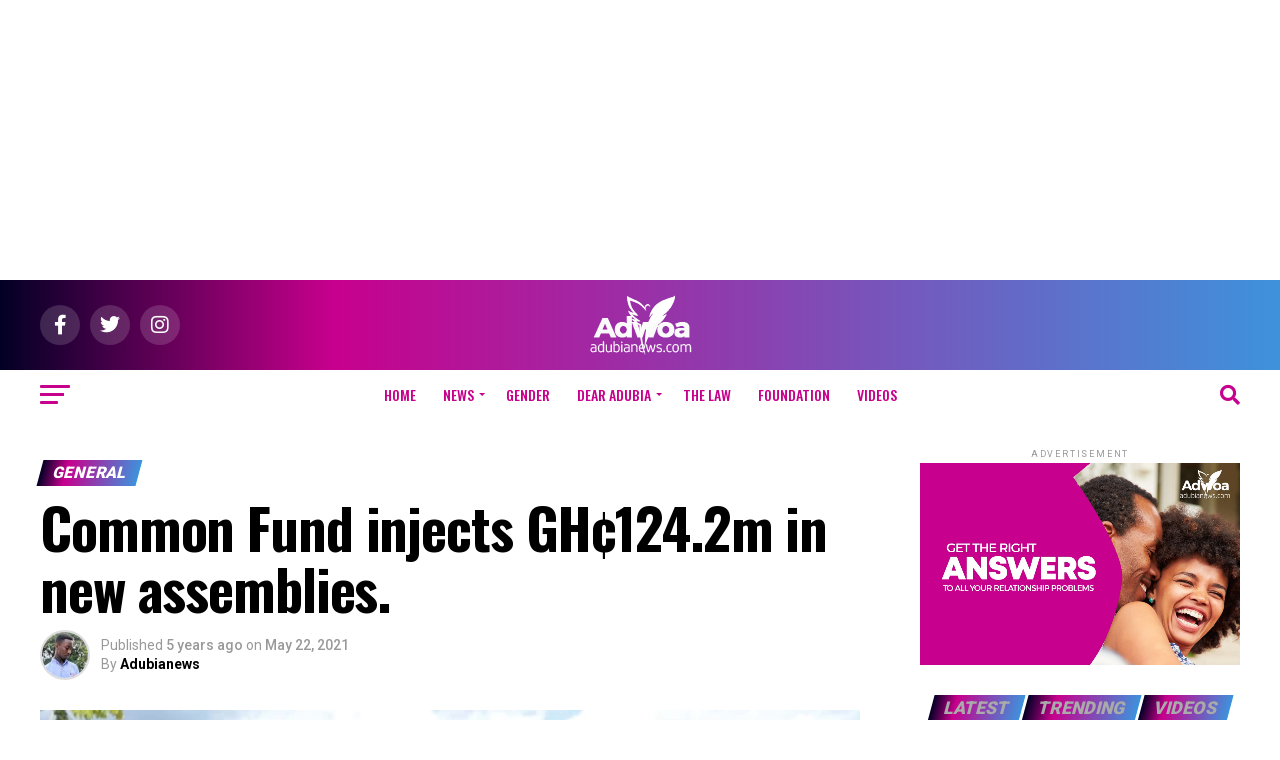

--- FILE ---
content_type: text/html; charset=UTF-8
request_url: https://www.adwoaadubianews.com/common-fund-injects-gh%C2%A2124-2m-in-new-assemblies/
body_size: 48830
content:
<!DOCTYPE html>
<html lang="en-US" prefix="og: https://ogp.me/ns#">
<head>
<meta charset="UTF-8" >
<meta name="viewport" id="viewport" content="width=device-width, initial-scale=1.0, maximum-scale=5.0, minimum-scale=1.0, user-scalable=yes" />
<link rel="pingback" href="https://www.adwoaadubianews.com/xmlrpc.php" />
<meta property="og:type" content="article" />
					<meta property="og:image" content="https://www.adwoaadubianews.com/wp-content/uploads/2021/05/image-81-696x517-1.png" />
		<meta name="twitter:image" content="https://www.adwoaadubianews.com/wp-content/uploads/2021/05/image-81-696x517-1.png" />
	<meta property="og:url" content="https://www.adwoaadubianews.com/common-fund-injects-gh%c2%a2124-2m-in-new-assemblies/" />
<meta property="og:title" content="Common Fund injects GH¢124.2m in new assemblies." />
<meta property="og:description" content="&nbsp; &nbsp; The District Assemblies Common Fund (DACF) is financing the construction of infrastructure projects in some Metropolitan, Municipal and District Assemblies (MMDAs) in the Ashanti, Greater Accra and Eastern Regions. The projects involve the construction of new physical structures (mainly administration blocks and staff bungalows), as well as single court edifices. The fund is [&hellip;]" />
<meta name="twitter:card" content="summary_large_image">
<meta name="twitter:url" content="https://www.adwoaadubianews.com/common-fund-injects-gh%c2%a2124-2m-in-new-assemblies/">
<meta name="twitter:title" content="Common Fund injects GH¢124.2m in new assemblies.">
<meta name="twitter:description" content="&nbsp; &nbsp; The District Assemblies Common Fund (DACF) is financing the construction of infrastructure projects in some Metropolitan, Municipal and District Assemblies (MMDAs) in the Ashanti, Greater Accra and Eastern Regions. The projects involve the construction of new physical structures (mainly administration blocks and staff bungalows), as well as single court edifices. The fund is [&hellip;]">

<!-- Search Engine Optimization by Rank Math PRO - https://rankmath.com/ -->
<title>Common Fund injects GH¢124.2m in new assemblies. - Adwoa Adubia News</title>
<meta name="description" content="The District Assemblies Common Fund (DACF) is financing the construction of infrastructure projects in some Metropolitan, Municipal and District Assemblies"/>
<meta name="robots" content="follow, index, max-snippet:-1, max-video-preview:-1, max-image-preview:large"/>
<link rel="canonical" href="https://www.adwoaadubianews.com/common-fund-injects-gh%c2%a2124-2m-in-new-assemblies/" />
<meta property="og:locale" content="en_US" />
<meta property="og:type" content="article" />
<meta property="og:title" content="Common Fund injects GH¢124.2m in new assemblies. - Adwoa Adubia News" />
<meta property="og:description" content="The District Assemblies Common Fund (DACF) is financing the construction of infrastructure projects in some Metropolitan, Municipal and District Assemblies" />
<meta property="og:url" content="https://www.adwoaadubianews.com/common-fund-injects-gh%c2%a2124-2m-in-new-assemblies/" />
<meta property="og:site_name" content="Adwoa Adubia News" />
<meta property="article:publisher" content="https://web.facebook.com/adwoaadubiagh/" />
<meta property="article:tag" content="featured" />
<meta property="article:section" content="GENERAL" />
<meta property="og:updated_time" content="2021-05-22T20:30:52+00:00" />
<meta property="og:image" content="https://www.adwoaadubianews.com/wp-content/uploads/2021/05/image-81-696x517-1.png" />
<meta property="og:image:secure_url" content="https://www.adwoaadubianews.com/wp-content/uploads/2021/05/image-81-696x517-1.png" />
<meta property="og:image:width" content="696" />
<meta property="og:image:height" content="517" />
<meta property="og:image:alt" content="Common Fund" />
<meta property="og:image:type" content="image/png" />
<meta property="article:published_time" content="2021-05-22T20:30:31+00:00" />
<meta property="article:modified_time" content="2021-05-22T20:30:52+00:00" />
<meta name="twitter:card" content="summary_large_image" />
<meta name="twitter:title" content="Common Fund injects GH¢124.2m in new assemblies. - Adwoa Adubia News" />
<meta name="twitter:description" content="The District Assemblies Common Fund (DACF) is financing the construction of infrastructure projects in some Metropolitan, Municipal and District Assemblies" />
<meta name="twitter:image" content="https://www.adwoaadubianews.com/wp-content/uploads/2021/05/image-81-696x517-1.png" />
<meta name="twitter:label1" content="Written by" />
<meta name="twitter:data1" content="Adubianews" />
<meta name="twitter:label2" content="Time to read" />
<meta name="twitter:data2" content="2 minutes" />
<script type="application/ld+json" class="rank-math-schema-pro">{"@context":"https://schema.org","@graph":[{"@type":"Place","@id":"https://www.adwoaadubianews.com/#place","address":{"@type":"PostalAddress","streetAddress":"13th Asem St, Accra","addressRegion":"Greater Accra","postalCode":"233","addressCountry":"Ghana"}},{"@type":"Organization","@id":"https://www.adwoaadubianews.com/#organization","name":"Adwoa Adubia News","url":"https://www.adwoaadubianews.com","sameAs":["https://web.facebook.com/adwoaadubiagh/"],"address":{"@type":"PostalAddress","streetAddress":"13th Asem St, Accra","addressRegion":"Greater Accra","postalCode":"233","addressCountry":"Ghana"},"logo":{"@type":"ImageObject","@id":"https://www.adwoaadubianews.com/#logo","url":"https://www.adwoaadubianews.com/wp-content/uploads/2020/05/for_google-2.jpg","contentUrl":"https://www.adwoaadubianews.com/wp-content/uploads/2020/05/for_google-2.jpg","caption":"Adwoa Adubia News","inLanguage":"en-US","width":"160","height":"90"},"location":{"@id":"https://www.adwoaadubianews.com/#place"}},{"@type":"WebSite","@id":"https://www.adwoaadubianews.com/#website","url":"https://www.adwoaadubianews.com","name":"Adwoa Adubia News","publisher":{"@id":"https://www.adwoaadubianews.com/#organization"},"inLanguage":"en-US"},{"@type":"ImageObject","@id":"https://www.adwoaadubianews.com/wp-content/uploads/2021/05/image-81-696x517-1.png","url":"https://www.adwoaadubianews.com/wp-content/uploads/2021/05/image-81-696x517-1.png","width":"696","height":"517","inLanguage":"en-US"},{"@type":"WebPage","@id":"https://www.adwoaadubianews.com/common-fund-injects-gh%c2%a2124-2m-in-new-assemblies/#webpage","url":"https://www.adwoaadubianews.com/common-fund-injects-gh%c2%a2124-2m-in-new-assemblies/","name":"Common Fund injects GH\u00a2124.2m in new assemblies. - Adwoa Adubia News","datePublished":"2021-05-22T20:30:31+00:00","dateModified":"2021-05-22T20:30:52+00:00","isPartOf":{"@id":"https://www.adwoaadubianews.com/#website"},"primaryImageOfPage":{"@id":"https://www.adwoaadubianews.com/wp-content/uploads/2021/05/image-81-696x517-1.png"},"inLanguage":"en-US"},{"@type":"Person","@id":"https://www.adwoaadubianews.com/author/joepee/","name":"Adubianews","url":"https://www.adwoaadubianews.com/author/joepee/","image":{"@type":"ImageObject","@id":"https://secure.gravatar.com/avatar/6a3c66572b5fa2a866898a4d1d611ab2481fe93162e9ff8066c6aa0ba1cf2819?s=96&amp;d=mm&amp;r=g","url":"https://secure.gravatar.com/avatar/6a3c66572b5fa2a866898a4d1d611ab2481fe93162e9ff8066c6aa0ba1cf2819?s=96&amp;d=mm&amp;r=g","caption":"Adubianews","inLanguage":"en-US"},"worksFor":{"@id":"https://www.adwoaadubianews.com/#organization"}},{"@type":"NewsArticle","headline":"Common Fund injects GH\u00a2124.2m in new assemblies. - Adwoa Adubia News","keywords":"Common Fund","datePublished":"2021-05-22T20:30:31+00:00","dateModified":"2021-05-22T20:30:52+00:00","articleSection":"GENERAL","author":{"@id":"https://www.adwoaadubianews.com/author/joepee/","name":"Adubianews"},"publisher":{"@id":"https://www.adwoaadubianews.com/#organization"},"description":"The District Assemblies Common Fund (DACF) is financing the construction of infrastructure projects in some Metropolitan, Municipal and District Assemblies","copyrightYear":"2021","copyrightHolder":{"@id":"https://www.adwoaadubianews.com/#organization"},"name":"Common Fund injects GH\u00a2124.2m in new assemblies. - Adwoa Adubia News","@id":"https://www.adwoaadubianews.com/common-fund-injects-gh%c2%a2124-2m-in-new-assemblies/#richSnippet","isPartOf":{"@id":"https://www.adwoaadubianews.com/common-fund-injects-gh%c2%a2124-2m-in-new-assemblies/#webpage"},"image":{"@id":"https://www.adwoaadubianews.com/wp-content/uploads/2021/05/image-81-696x517-1.png"},"inLanguage":"en-US","mainEntityOfPage":{"@id":"https://www.adwoaadubianews.com/common-fund-injects-gh%c2%a2124-2m-in-new-assemblies/#webpage"}}]}</script>
<!-- /Rank Math WordPress SEO plugin -->

<link rel='dns-prefetch' href='//www.googletagmanager.com' />
<link rel='dns-prefetch' href='//ajax.googleapis.com' />
<link rel='dns-prefetch' href='//fonts.googleapis.com' />
<link rel="alternate" type="application/rss+xml" title="Adwoa Adubia News &raquo; Feed" href="https://www.adwoaadubianews.com/feed/" />
<link rel="alternate" title="oEmbed (JSON)" type="application/json+oembed" href="https://www.adwoaadubianews.com/wp-json/oembed/1.0/embed?url=https%3A%2F%2Fwww.adwoaadubianews.com%2Fcommon-fund-injects-gh%25c2%25a2124-2m-in-new-assemblies%2F" />
<link rel="alternate" title="oEmbed (XML)" type="text/xml+oembed" href="https://www.adwoaadubianews.com/wp-json/oembed/1.0/embed?url=https%3A%2F%2Fwww.adwoaadubianews.com%2Fcommon-fund-injects-gh%25c2%25a2124-2m-in-new-assemblies%2F&#038;format=xml" />
		<!-- This site uses the Google Analytics by MonsterInsights plugin v9.11.1 - Using Analytics tracking - https://www.monsterinsights.com/ -->
							<script src="//www.googletagmanager.com/gtag/js?id=G-TE4HL0EZ74"  data-cfasync="false" data-wpfc-render="false" type="text/javascript" async></script>
			<script data-cfasync="false" data-wpfc-render="false" type="text/javascript">
				var mi_version = '9.11.1';
				var mi_track_user = true;
				var mi_no_track_reason = '';
								var MonsterInsightsDefaultLocations = {"page_location":"https:\/\/www.adwoaadubianews.com\/common-fund-injects-gh%C2%A2124-2m-in-new-assemblies\/"};
								if ( typeof MonsterInsightsPrivacyGuardFilter === 'function' ) {
					var MonsterInsightsLocations = (typeof MonsterInsightsExcludeQuery === 'object') ? MonsterInsightsPrivacyGuardFilter( MonsterInsightsExcludeQuery ) : MonsterInsightsPrivacyGuardFilter( MonsterInsightsDefaultLocations );
				} else {
					var MonsterInsightsLocations = (typeof MonsterInsightsExcludeQuery === 'object') ? MonsterInsightsExcludeQuery : MonsterInsightsDefaultLocations;
				}

								var disableStrs = [
										'ga-disable-G-TE4HL0EZ74',
									];

				/* Function to detect opted out users */
				function __gtagTrackerIsOptedOut() {
					for (var index = 0; index < disableStrs.length; index++) {
						if (document.cookie.indexOf(disableStrs[index] + '=true') > -1) {
							return true;
						}
					}

					return false;
				}

				/* Disable tracking if the opt-out cookie exists. */
				if (__gtagTrackerIsOptedOut()) {
					for (var index = 0; index < disableStrs.length; index++) {
						window[disableStrs[index]] = true;
					}
				}

				/* Opt-out function */
				function __gtagTrackerOptout() {
					for (var index = 0; index < disableStrs.length; index++) {
						document.cookie = disableStrs[index] + '=true; expires=Thu, 31 Dec 2099 23:59:59 UTC; path=/';
						window[disableStrs[index]] = true;
					}
				}

				if ('undefined' === typeof gaOptout) {
					function gaOptout() {
						__gtagTrackerOptout();
					}
				}
								window.dataLayer = window.dataLayer || [];

				window.MonsterInsightsDualTracker = {
					helpers: {},
					trackers: {},
				};
				if (mi_track_user) {
					function __gtagDataLayer() {
						dataLayer.push(arguments);
					}

					function __gtagTracker(type, name, parameters) {
						if (!parameters) {
							parameters = {};
						}

						if (parameters.send_to) {
							__gtagDataLayer.apply(null, arguments);
							return;
						}

						if (type === 'event') {
														parameters.send_to = monsterinsights_frontend.v4_id;
							var hookName = name;
							if (typeof parameters['event_category'] !== 'undefined') {
								hookName = parameters['event_category'] + ':' + name;
							}

							if (typeof MonsterInsightsDualTracker.trackers[hookName] !== 'undefined') {
								MonsterInsightsDualTracker.trackers[hookName](parameters);
							} else {
								__gtagDataLayer('event', name, parameters);
							}
							
						} else {
							__gtagDataLayer.apply(null, arguments);
						}
					}

					__gtagTracker('js', new Date());
					__gtagTracker('set', {
						'developer_id.dZGIzZG': true,
											});
					if ( MonsterInsightsLocations.page_location ) {
						__gtagTracker('set', MonsterInsightsLocations);
					}
										__gtagTracker('config', 'G-TE4HL0EZ74', {"forceSSL":"true","link_attribution":"true"} );
										window.gtag = __gtagTracker;										(function () {
						/* https://developers.google.com/analytics/devguides/collection/analyticsjs/ */
						/* ga and __gaTracker compatibility shim. */
						var noopfn = function () {
							return null;
						};
						var newtracker = function () {
							return new Tracker();
						};
						var Tracker = function () {
							return null;
						};
						var p = Tracker.prototype;
						p.get = noopfn;
						p.set = noopfn;
						p.send = function () {
							var args = Array.prototype.slice.call(arguments);
							args.unshift('send');
							__gaTracker.apply(null, args);
						};
						var __gaTracker = function () {
							var len = arguments.length;
							if (len === 0) {
								return;
							}
							var f = arguments[len - 1];
							if (typeof f !== 'object' || f === null || typeof f.hitCallback !== 'function') {
								if ('send' === arguments[0]) {
									var hitConverted, hitObject = false, action;
									if ('event' === arguments[1]) {
										if ('undefined' !== typeof arguments[3]) {
											hitObject = {
												'eventAction': arguments[3],
												'eventCategory': arguments[2],
												'eventLabel': arguments[4],
												'value': arguments[5] ? arguments[5] : 1,
											}
										}
									}
									if ('pageview' === arguments[1]) {
										if ('undefined' !== typeof arguments[2]) {
											hitObject = {
												'eventAction': 'page_view',
												'page_path': arguments[2],
											}
										}
									}
									if (typeof arguments[2] === 'object') {
										hitObject = arguments[2];
									}
									if (typeof arguments[5] === 'object') {
										Object.assign(hitObject, arguments[5]);
									}
									if ('undefined' !== typeof arguments[1].hitType) {
										hitObject = arguments[1];
										if ('pageview' === hitObject.hitType) {
											hitObject.eventAction = 'page_view';
										}
									}
									if (hitObject) {
										action = 'timing' === arguments[1].hitType ? 'timing_complete' : hitObject.eventAction;
										hitConverted = mapArgs(hitObject);
										__gtagTracker('event', action, hitConverted);
									}
								}
								return;
							}

							function mapArgs(args) {
								var arg, hit = {};
								var gaMap = {
									'eventCategory': 'event_category',
									'eventAction': 'event_action',
									'eventLabel': 'event_label',
									'eventValue': 'event_value',
									'nonInteraction': 'non_interaction',
									'timingCategory': 'event_category',
									'timingVar': 'name',
									'timingValue': 'value',
									'timingLabel': 'event_label',
									'page': 'page_path',
									'location': 'page_location',
									'title': 'page_title',
									'referrer' : 'page_referrer',
								};
								for (arg in args) {
																		if (!(!args.hasOwnProperty(arg) || !gaMap.hasOwnProperty(arg))) {
										hit[gaMap[arg]] = args[arg];
									} else {
										hit[arg] = args[arg];
									}
								}
								return hit;
							}

							try {
								f.hitCallback();
							} catch (ex) {
							}
						};
						__gaTracker.create = newtracker;
						__gaTracker.getByName = newtracker;
						__gaTracker.getAll = function () {
							return [];
						};
						__gaTracker.remove = noopfn;
						__gaTracker.loaded = true;
						window['__gaTracker'] = __gaTracker;
					})();
									} else {
										console.log("");
					(function () {
						function __gtagTracker() {
							return null;
						}

						window['__gtagTracker'] = __gtagTracker;
						window['gtag'] = __gtagTracker;
					})();
									}
			</script>
							<!-- / Google Analytics by MonsterInsights -->
		<style id='wp-img-auto-sizes-contain-inline-css' type='text/css'>
img:is([sizes=auto i],[sizes^="auto," i]){contain-intrinsic-size:3000px 1500px}
/*# sourceURL=wp-img-auto-sizes-contain-inline-css */
</style>

<link rel='stylesheet' id='dashicons-css' href='https://www.adwoaadubianews.com/wp-includes/css/dashicons.min.css?ver=6.9' type='text/css' media='all' />
<link rel='stylesheet' id='post-views-counter-frontend-css' href='https://www.adwoaadubianews.com/wp-content/plugins/post-views-counter/css/frontend.css?ver=1.7.0' type='text/css' media='all' />
<link rel='stylesheet' id='hfe-widgets-style-css' href='https://www.adwoaadubianews.com/wp-content/plugins/header-footer-elementor/inc/widgets-css/frontend.css?ver=2.8.1' type='text/css' media='all' />
<style id='wp-emoji-styles-inline-css' type='text/css'>

	img.wp-smiley, img.emoji {
		display: inline !important;
		border: none !important;
		box-shadow: none !important;
		height: 1em !important;
		width: 1em !important;
		margin: 0 0.07em !important;
		vertical-align: -0.1em !important;
		background: none !important;
		padding: 0 !important;
	}
/*# sourceURL=wp-emoji-styles-inline-css */
</style>
<link rel='stylesheet' id='wp-block-library-css' href='https://www.adwoaadubianews.com/wp-includes/css/dist/block-library/style.min.css?ver=6.9' type='text/css' media='all' />
<style id='classic-theme-styles-inline-css' type='text/css'>
/*! This file is auto-generated */
.wp-block-button__link{color:#fff;background-color:#32373c;border-radius:9999px;box-shadow:none;text-decoration:none;padding:calc(.667em + 2px) calc(1.333em + 2px);font-size:1.125em}.wp-block-file__button{background:#32373c;color:#fff;text-decoration:none}
/*# sourceURL=/wp-includes/css/classic-themes.min.css */
</style>
<style id='global-styles-inline-css' type='text/css'>
:root{--wp--preset--aspect-ratio--square: 1;--wp--preset--aspect-ratio--4-3: 4/3;--wp--preset--aspect-ratio--3-4: 3/4;--wp--preset--aspect-ratio--3-2: 3/2;--wp--preset--aspect-ratio--2-3: 2/3;--wp--preset--aspect-ratio--16-9: 16/9;--wp--preset--aspect-ratio--9-16: 9/16;--wp--preset--color--black: #000000;--wp--preset--color--cyan-bluish-gray: #abb8c3;--wp--preset--color--white: #ffffff;--wp--preset--color--pale-pink: #f78da7;--wp--preset--color--vivid-red: #cf2e2e;--wp--preset--color--luminous-vivid-orange: #ff6900;--wp--preset--color--luminous-vivid-amber: #fcb900;--wp--preset--color--light-green-cyan: #7bdcb5;--wp--preset--color--vivid-green-cyan: #00d084;--wp--preset--color--pale-cyan-blue: #8ed1fc;--wp--preset--color--vivid-cyan-blue: #0693e3;--wp--preset--color--vivid-purple: #9b51e0;--wp--preset--gradient--vivid-cyan-blue-to-vivid-purple: linear-gradient(135deg,rgb(6,147,227) 0%,rgb(155,81,224) 100%);--wp--preset--gradient--light-green-cyan-to-vivid-green-cyan: linear-gradient(135deg,rgb(122,220,180) 0%,rgb(0,208,130) 100%);--wp--preset--gradient--luminous-vivid-amber-to-luminous-vivid-orange: linear-gradient(135deg,rgb(252,185,0) 0%,rgb(255,105,0) 100%);--wp--preset--gradient--luminous-vivid-orange-to-vivid-red: linear-gradient(135deg,rgb(255,105,0) 0%,rgb(207,46,46) 100%);--wp--preset--gradient--very-light-gray-to-cyan-bluish-gray: linear-gradient(135deg,rgb(238,238,238) 0%,rgb(169,184,195) 100%);--wp--preset--gradient--cool-to-warm-spectrum: linear-gradient(135deg,rgb(74,234,220) 0%,rgb(151,120,209) 20%,rgb(207,42,186) 40%,rgb(238,44,130) 60%,rgb(251,105,98) 80%,rgb(254,248,76) 100%);--wp--preset--gradient--blush-light-purple: linear-gradient(135deg,rgb(255,206,236) 0%,rgb(152,150,240) 100%);--wp--preset--gradient--blush-bordeaux: linear-gradient(135deg,rgb(254,205,165) 0%,rgb(254,45,45) 50%,rgb(107,0,62) 100%);--wp--preset--gradient--luminous-dusk: linear-gradient(135deg,rgb(255,203,112) 0%,rgb(199,81,192) 50%,rgb(65,88,208) 100%);--wp--preset--gradient--pale-ocean: linear-gradient(135deg,rgb(255,245,203) 0%,rgb(182,227,212) 50%,rgb(51,167,181) 100%);--wp--preset--gradient--electric-grass: linear-gradient(135deg,rgb(202,248,128) 0%,rgb(113,206,126) 100%);--wp--preset--gradient--midnight: linear-gradient(135deg,rgb(2,3,129) 0%,rgb(40,116,252) 100%);--wp--preset--font-size--small: 13px;--wp--preset--font-size--medium: 20px;--wp--preset--font-size--large: 36px;--wp--preset--font-size--x-large: 42px;--wp--preset--spacing--20: 0.44rem;--wp--preset--spacing--30: 0.67rem;--wp--preset--spacing--40: 1rem;--wp--preset--spacing--50: 1.5rem;--wp--preset--spacing--60: 2.25rem;--wp--preset--spacing--70: 3.38rem;--wp--preset--spacing--80: 5.06rem;--wp--preset--shadow--natural: 6px 6px 9px rgba(0, 0, 0, 0.2);--wp--preset--shadow--deep: 12px 12px 50px rgba(0, 0, 0, 0.4);--wp--preset--shadow--sharp: 6px 6px 0px rgba(0, 0, 0, 0.2);--wp--preset--shadow--outlined: 6px 6px 0px -3px rgb(255, 255, 255), 6px 6px rgb(0, 0, 0);--wp--preset--shadow--crisp: 6px 6px 0px rgb(0, 0, 0);}:where(.is-layout-flex){gap: 0.5em;}:where(.is-layout-grid){gap: 0.5em;}body .is-layout-flex{display: flex;}.is-layout-flex{flex-wrap: wrap;align-items: center;}.is-layout-flex > :is(*, div){margin: 0;}body .is-layout-grid{display: grid;}.is-layout-grid > :is(*, div){margin: 0;}:where(.wp-block-columns.is-layout-flex){gap: 2em;}:where(.wp-block-columns.is-layout-grid){gap: 2em;}:where(.wp-block-post-template.is-layout-flex){gap: 1.25em;}:where(.wp-block-post-template.is-layout-grid){gap: 1.25em;}.has-black-color{color: var(--wp--preset--color--black) !important;}.has-cyan-bluish-gray-color{color: var(--wp--preset--color--cyan-bluish-gray) !important;}.has-white-color{color: var(--wp--preset--color--white) !important;}.has-pale-pink-color{color: var(--wp--preset--color--pale-pink) !important;}.has-vivid-red-color{color: var(--wp--preset--color--vivid-red) !important;}.has-luminous-vivid-orange-color{color: var(--wp--preset--color--luminous-vivid-orange) !important;}.has-luminous-vivid-amber-color{color: var(--wp--preset--color--luminous-vivid-amber) !important;}.has-light-green-cyan-color{color: var(--wp--preset--color--light-green-cyan) !important;}.has-vivid-green-cyan-color{color: var(--wp--preset--color--vivid-green-cyan) !important;}.has-pale-cyan-blue-color{color: var(--wp--preset--color--pale-cyan-blue) !important;}.has-vivid-cyan-blue-color{color: var(--wp--preset--color--vivid-cyan-blue) !important;}.has-vivid-purple-color{color: var(--wp--preset--color--vivid-purple) !important;}.has-black-background-color{background-color: var(--wp--preset--color--black) !important;}.has-cyan-bluish-gray-background-color{background-color: var(--wp--preset--color--cyan-bluish-gray) !important;}.has-white-background-color{background-color: var(--wp--preset--color--white) !important;}.has-pale-pink-background-color{background-color: var(--wp--preset--color--pale-pink) !important;}.has-vivid-red-background-color{background-color: var(--wp--preset--color--vivid-red) !important;}.has-luminous-vivid-orange-background-color{background-color: var(--wp--preset--color--luminous-vivid-orange) !important;}.has-luminous-vivid-amber-background-color{background-color: var(--wp--preset--color--luminous-vivid-amber) !important;}.has-light-green-cyan-background-color{background-color: var(--wp--preset--color--light-green-cyan) !important;}.has-vivid-green-cyan-background-color{background-color: var(--wp--preset--color--vivid-green-cyan) !important;}.has-pale-cyan-blue-background-color{background-color: var(--wp--preset--color--pale-cyan-blue) !important;}.has-vivid-cyan-blue-background-color{background-color: var(--wp--preset--color--vivid-cyan-blue) !important;}.has-vivid-purple-background-color{background-color: var(--wp--preset--color--vivid-purple) !important;}.has-black-border-color{border-color: var(--wp--preset--color--black) !important;}.has-cyan-bluish-gray-border-color{border-color: var(--wp--preset--color--cyan-bluish-gray) !important;}.has-white-border-color{border-color: var(--wp--preset--color--white) !important;}.has-pale-pink-border-color{border-color: var(--wp--preset--color--pale-pink) !important;}.has-vivid-red-border-color{border-color: var(--wp--preset--color--vivid-red) !important;}.has-luminous-vivid-orange-border-color{border-color: var(--wp--preset--color--luminous-vivid-orange) !important;}.has-luminous-vivid-amber-border-color{border-color: var(--wp--preset--color--luminous-vivid-amber) !important;}.has-light-green-cyan-border-color{border-color: var(--wp--preset--color--light-green-cyan) !important;}.has-vivid-green-cyan-border-color{border-color: var(--wp--preset--color--vivid-green-cyan) !important;}.has-pale-cyan-blue-border-color{border-color: var(--wp--preset--color--pale-cyan-blue) !important;}.has-vivid-cyan-blue-border-color{border-color: var(--wp--preset--color--vivid-cyan-blue) !important;}.has-vivid-purple-border-color{border-color: var(--wp--preset--color--vivid-purple) !important;}.has-vivid-cyan-blue-to-vivid-purple-gradient-background{background: var(--wp--preset--gradient--vivid-cyan-blue-to-vivid-purple) !important;}.has-light-green-cyan-to-vivid-green-cyan-gradient-background{background: var(--wp--preset--gradient--light-green-cyan-to-vivid-green-cyan) !important;}.has-luminous-vivid-amber-to-luminous-vivid-orange-gradient-background{background: var(--wp--preset--gradient--luminous-vivid-amber-to-luminous-vivid-orange) !important;}.has-luminous-vivid-orange-to-vivid-red-gradient-background{background: var(--wp--preset--gradient--luminous-vivid-orange-to-vivid-red) !important;}.has-very-light-gray-to-cyan-bluish-gray-gradient-background{background: var(--wp--preset--gradient--very-light-gray-to-cyan-bluish-gray) !important;}.has-cool-to-warm-spectrum-gradient-background{background: var(--wp--preset--gradient--cool-to-warm-spectrum) !important;}.has-blush-light-purple-gradient-background{background: var(--wp--preset--gradient--blush-light-purple) !important;}.has-blush-bordeaux-gradient-background{background: var(--wp--preset--gradient--blush-bordeaux) !important;}.has-luminous-dusk-gradient-background{background: var(--wp--preset--gradient--luminous-dusk) !important;}.has-pale-ocean-gradient-background{background: var(--wp--preset--gradient--pale-ocean) !important;}.has-electric-grass-gradient-background{background: var(--wp--preset--gradient--electric-grass) !important;}.has-midnight-gradient-background{background: var(--wp--preset--gradient--midnight) !important;}.has-small-font-size{font-size: var(--wp--preset--font-size--small) !important;}.has-medium-font-size{font-size: var(--wp--preset--font-size--medium) !important;}.has-large-font-size{font-size: var(--wp--preset--font-size--large) !important;}.has-x-large-font-size{font-size: var(--wp--preset--font-size--x-large) !important;}
:where(.wp-block-post-template.is-layout-flex){gap: 1.25em;}:where(.wp-block-post-template.is-layout-grid){gap: 1.25em;}
:where(.wp-block-term-template.is-layout-flex){gap: 1.25em;}:where(.wp-block-term-template.is-layout-grid){gap: 1.25em;}
:where(.wp-block-columns.is-layout-flex){gap: 2em;}:where(.wp-block-columns.is-layout-grid){gap: 2em;}
:root :where(.wp-block-pullquote){font-size: 1.5em;line-height: 1.6;}
/*# sourceURL=global-styles-inline-css */
</style>
<link rel='stylesheet' id='contact-form-7-css' href='https://www.adwoaadubianews.com/wp-content/plugins/contact-form-7/includes/css/styles.css?ver=6.1.4' type='text/css' media='all' />
<link rel='stylesheet' id='theiaPostSlider-css' href='https://www.adwoaadubianews.com/wp-content/plugins/theia-post-slider-premium/dist/css/font-theme.css?ver=2.1.3' type='text/css' media='all' />
<style id='theiaPostSlider-inline-css' type='text/css'>


				.theiaPostSlider_nav.fontTheme ._title,
				.theiaPostSlider_nav.fontTheme ._text {
					line-height: 48px;
				}
	
				.theiaPostSlider_nav.fontTheme ._button,
				.theiaPostSlider_nav.fontTheme ._button svg {
					color: #f08100;
					fill: #f08100;
				}
	
				.theiaPostSlider_nav.fontTheme ._button ._2 span {
					font-size: 48px;
					line-height: 48px;
				}
	
				.theiaPostSlider_nav.fontTheme ._button ._2 svg {
					width: 48px;
				}
	
				.theiaPostSlider_nav.fontTheme ._button:hover,
				.theiaPostSlider_nav.fontTheme ._button:focus,
				.theiaPostSlider_nav.fontTheme ._button:hover svg,
				.theiaPostSlider_nav.fontTheme ._button:focus svg {
					color: #ffa338;
					fill: #ffa338;
				}
	
				.theiaPostSlider_nav.fontTheme ._disabled,				 
                .theiaPostSlider_nav.fontTheme ._disabled svg {
					color: #777777 !important;
					fill: #777777 !important;
				}
			
/*# sourceURL=theiaPostSlider-inline-css */
</style>
<link rel='stylesheet' id='theiaPostSlider-font-css' href='https://www.adwoaadubianews.com/wp-content/plugins/theia-post-slider-premium/assets/fonts/style.css?ver=2.1.3' type='text/css' media='all' />
<link rel='stylesheet' id='ql-jquery-ui-css' href='//ajax.googleapis.com/ajax/libs/jqueryui/1.12.1/themes/smoothness/jquery-ui.css?ver=6.9' type='text/css' media='all' />
<link rel='stylesheet' id='hfe-style-css' href='https://www.adwoaadubianews.com/wp-content/plugins/header-footer-elementor/assets/css/header-footer-elementor.css?ver=2.8.1' type='text/css' media='all' />
<link rel='stylesheet' id='elementor-icons-css' href='https://www.adwoaadubianews.com/wp-content/plugins/elementor/assets/lib/eicons/css/elementor-icons.min.css?ver=5.45.0' type='text/css' media='all' />
<link rel='stylesheet' id='elementor-frontend-css' href='https://www.adwoaadubianews.com/wp-content/plugins/elementor/assets/css/frontend.min.css?ver=3.34.1' type='text/css' media='all' />
<style id='elementor-frontend-inline-css' type='text/css'>
.elementor-kit-84889{--e-global-color-primary:#002D12;--e-global-color-secondary:#FFFFFF;--e-global-color-text:#646464;--e-global-color-accent:#C7008D;--e-global-color-4f67960:#D8089B;--e-global-color-d343947:#002D12;--e-global-color-a7857a2:#646464;--e-global-color-072edf9:#B20680;--e-global-color-e1b02b3:#EBEBEB;--e-global-color-9ab27f8:#461B3DE6;--e-global-typography-primary-font-family:"Heebo";--e-global-typography-primary-font-weight:400;--e-global-typography-primary-text-transform:capitalize;--e-global-typography-primary-font-style:normal;--e-global-typography-primary-text-decoration:none;--e-global-typography-primary-line-height:23px;--e-global-typography-primary-letter-spacing:0.4px;--e-global-typography-secondary-font-family:"Heebo";--e-global-typography-secondary-font-weight:400;--e-global-typography-secondary-text-transform:none;--e-global-typography-secondary-font-style:normal;--e-global-typography-secondary-text-decoration:none;--e-global-typography-text-font-family:"Work Sans";--e-global-typography-text-font-size:16px;--e-global-typography-text-font-weight:300;--e-global-typography-accent-font-family:"Work Sans";--e-global-typography-accent-font-weight:500;--e-global-typography-cacab48-font-family:"Work Sans";--e-global-typography-cacab48-font-size:14px;--e-global-typography-cacab48-font-weight:400;--e-global-typography-cacab48-text-transform:uppercase;--e-global-typography-cacab48-letter-spacing:1.2px;--e-global-typography-d47d0a0-font-family:"Heebo";--e-global-typography-d47d0a0-font-size:48px;--e-global-typography-d47d0a0-font-weight:700;--e-global-typography-d47d0a0-line-height:1em;--e-global-typography-83ac7d4-font-family:"Heebo";--e-global-typography-83ac7d4-font-size:18px;--e-global-typography-83ac7d4-font-weight:700;--e-global-typography-83ac7d4-line-height:1em;--e-global-typography-33d0281-font-family:"Heebo";--e-global-typography-33d0281-font-size:21px;--e-global-typography-33d0281-font-weight:600;--e-global-typography-ff1e12d-font-family:"Heebo";--e-global-typography-ff1e12d-font-size:62px;--e-global-typography-ff1e12d-font-weight:700;--e-global-typography-ff1e12d-line-height:1em;--e-global-typography-f7deb50-font-family:"Heebo";--e-global-typography-f7deb50-font-size:28px;--e-global-typography-f7deb50-font-weight:600;--e-global-typography-f7deb50-line-height:1em;--e-global-typography-08cfac6-font-family:"Work Sans";--e-global-typography-08cfac6-font-size:38px;--e-global-typography-6c57f4e-font-family:"Work Sans";--e-global-typography-6c57f4e-font-size:18px;--e-global-typography-6c57f4e-font-weight:400;--e-global-typography-887443d-font-family:"Work Sans";--e-global-typography-887443d-font-size:24px;--e-global-typography-887443d-font-weight:600;--e-global-typography-887443d-line-height:1em;--e-global-typography-2ddf197-font-family:"Work Sans";--e-global-typography-2ddf197-font-size:14px;--e-global-typography-2ddf197-font-weight:400;--e-global-typography-06c62fa-font-family:"Heebo";--e-global-typography-06c62fa-font-size:42px;--e-global-typography-06c62fa-font-weight:700;--e-global-typography-06c62fa-font-style:italic;--e-global-typography-c5760a6-font-family:"Work Sans";--e-global-typography-c5760a6-font-size:20px;--e-global-typography-c5760a6-font-weight:600;--e-global-typography-44fe3dc-font-family:"Heebo";--e-global-typography-44fe3dc-font-size:34px;--e-global-typography-44fe3dc-font-weight:700;--e-global-typography-44fe3dc-line-height:1em;--e-global-typography-ae3722f-font-family:"Work Sans";--e-global-typography-ae3722f-font-size:26px;--e-global-typography-ae3722f-font-weight:700;--e-global-typography-ae3722f-line-height:1em;--e-global-typography-056dd3f-font-family:"Heebo";--e-global-typography-056dd3f-font-size:180px;--e-global-typography-056dd3f-font-weight:800;--e-global-typography-056dd3f-line-height:1em;color:var( --e-global-color-a7857a2 );font-family:"Lato", Sans-serif;font-size:16px;font-weight:400;}.elementor-kit-84889 button,.elementor-kit-84889 input[type="button"],.elementor-kit-84889 input[type="submit"],.elementor-kit-84889 .elementor-button{background-color:var( --e-global-color-4f67960 );font-family:"Lato", Sans-serif;font-size:14px;font-weight:400;text-transform:uppercase;letter-spacing:1.2px;color:#FFFFFF;border-style:solid;border-width:0px 0px 0px 0px;border-radius:10px 10px 10px 10px;padding:19px 28px 19px 28px;}.elementor-kit-84889 a{color:var( --e-global-color-4f67960 );}.elementor-kit-84889 h1{color:var( --e-global-color-d343947 );font-family:"Heebo", Sans-serif;font-size:62px;font-weight:700;line-height:1em;}.elementor-kit-84889 h2{color:var( --e-global-color-d343947 );font-family:"Heebo", Sans-serif;font-size:48px;font-weight:700;line-height:1em;}.elementor-kit-84889 h3{color:var( --e-global-color-d343947 );font-family:"Heebo", Sans-serif;font-size:34px;font-weight:700;line-height:1em;}.elementor-kit-84889 h4{color:var( --e-global-color-d343947 );font-family:"Heebo", Sans-serif;font-size:26px;font-weight:700;line-height:1em;}.elementor-kit-84889 h5{color:var( --e-global-color-d343947 );font-family:"Heebo", Sans-serif;font-size:24px;font-weight:600;}.elementor-kit-84889 h6{color:var( --e-global-color-d343947 );font-family:"Heebo", Sans-serif;font-size:18px;font-weight:700;line-height:1em;}.elementor-kit-84889 label{color:var( --e-global-color-d343947 );font-family:"Heebo", Sans-serif;font-size:18px;font-weight:700;line-height:3em;}.elementor-kit-84889 input:not([type="button"]):not([type="submit"]),.elementor-kit-84889 textarea,.elementor-kit-84889 .elementor-field-textual{font-family:var( --e-global-typography-text-font-family ), Sans-serif;font-size:var( --e-global-typography-text-font-size );font-weight:var( --e-global-typography-text-font-weight );color:var( --e-global-color-a7857a2 );background-color:#FFFFFF;border-style:solid;border-color:#D1D1D1;border-radius:10px 10px 10px 10px;}.elementor-section.elementor-section-boxed > .elementor-container{max-width:1140px;}.e-con{--container-max-width:1140px;}.elementor-widget:not(:last-child){margin-block-end:20px;}.elementor-element{--widgets-spacing:20px 20px;--widgets-spacing-row:20px;--widgets-spacing-column:20px;}{}h1.entry-title{display:var(--page-title-display);}@media(max-width:1024px){.elementor-kit-84889{--e-global-typography-f7deb50-font-size:27px;--e-global-typography-44fe3dc-font-size:27px;--e-global-typography-ae3722f-font-size:27px;}.elementor-kit-84889 h3{font-size:27px;}.elementor-kit-84889 h4{font-size:27px;}.elementor-kit-84889 input:not([type="button"]):not([type="submit"]),.elementor-kit-84889 textarea,.elementor-kit-84889 .elementor-field-textual{font-size:var( --e-global-typography-text-font-size );}.elementor-section.elementor-section-boxed > .elementor-container{max-width:1024px;}.e-con{--container-max-width:1024px;}}@media(max-width:767px){.elementor-kit-84889{--e-global-typography-cacab48-font-size:14px;--e-global-typography-d47d0a0-font-size:38px;--e-global-typography-ff1e12d-font-size:52px;--e-global-typography-f7deb50-font-size:26px;--e-global-typography-44fe3dc-font-size:26px;--e-global-typography-ae3722f-font-size:26px;}.elementor-kit-84889 h3{font-size:26px;}.elementor-kit-84889 h4{font-size:26px;}.elementor-kit-84889 button,.elementor-kit-84889 input[type="button"],.elementor-kit-84889 input[type="submit"],.elementor-kit-84889 .elementor-button{font-size:14px;}.elementor-kit-84889 input:not([type="button"]):not([type="submit"]),.elementor-kit-84889 textarea,.elementor-kit-84889 .elementor-field-textual{font-size:var( --e-global-typography-text-font-size );}.elementor-section.elementor-section-boxed > .elementor-container{max-width:767px;}.e-con{--container-max-width:767px;}}
/*# sourceURL=elementor-frontend-inline-css */
</style>
<link rel='stylesheet' id='font-awesome-5-all-css' href='https://www.adwoaadubianews.com/wp-content/plugins/elementor/assets/lib/font-awesome/css/all.min.css?ver=3.34.1' type='text/css' media='all' />
<link rel='stylesheet' id='font-awesome-4-shim-css' href='https://www.adwoaadubianews.com/wp-content/plugins/elementor/assets/lib/font-awesome/css/v4-shims.min.css?ver=3.34.1' type='text/css' media='all' />
<link rel='stylesheet' id='reviewer-photoswipe-css' href='https://www.adwoaadubianews.com/wp-content/plugins/reviewer/public/assets/css/photoswipe.css?ver=3.14.2' type='text/css' media='all' />
<link rel='stylesheet' id='reviewer-public-css' href='https://www.adwoaadubianews.com/wp-content/plugins/reviewer/public/assets/css/reviewer-public.css?ver=3.14.2' type='text/css' media='all' />
<link rel='stylesheet' id='mvp-custom-style-css' href='https://www.adwoaadubianews.com/wp-content/themes/zox-news/style.css?ver=6.9' type='text/css' media='all' />
<style id='mvp-custom-style-inline-css' type='text/css'>


#mvp-wallpaper {
	background: url() no-repeat 50% 0;
	}

#mvp-foot-copy a {
	color: #f5ade0;
	}

#mvp-content-main p a,
#mvp-content-main ul a,
#mvp-content-main ol a,
.mvp-post-add-main p a,
.mvp-post-add-main ul a,
.mvp-post-add-main ol a {
	box-shadow: inset 0 -4px 0 #f5ade0;
	}

#mvp-content-main p a:hover,
#mvp-content-main ul a:hover,
#mvp-content-main ol a:hover,
.mvp-post-add-main p a:hover,
.mvp-post-add-main ul a:hover,
.mvp-post-add-main ol a:hover {
	background: #f5ade0;
	}

a,
a:visited,
.post-info-name a,
.woocommerce .woocommerce-breadcrumb a {
	color: #c7008d;
	}

#mvp-side-wrap a:hover {
	color: #c7008d;
	}

.mvp-fly-top:hover,
.mvp-vid-box-wrap,
ul.mvp-soc-mob-list li.mvp-soc-mob-com {
	background: #f5ade0;
	}

nav.mvp-fly-nav-menu ul li.menu-item-has-children:after,
.mvp-feat1-left-wrap span.mvp-cd-cat,
.mvp-widget-feat1-top-story span.mvp-cd-cat,
.mvp-widget-feat2-left-cont span.mvp-cd-cat,
.mvp-widget-dark-feat span.mvp-cd-cat,
.mvp-widget-dark-sub span.mvp-cd-cat,
.mvp-vid-wide-text span.mvp-cd-cat,
.mvp-feat2-top-text span.mvp-cd-cat,
.mvp-feat3-main-story span.mvp-cd-cat,
.mvp-feat3-sub-text span.mvp-cd-cat,
.mvp-feat4-main-text span.mvp-cd-cat,
.woocommerce-message:before,
.woocommerce-info:before,
.woocommerce-message:before {
	color: #f5ade0;
	}

#searchform input,
.mvp-authors-name {
	border-bottom: 1px solid #f5ade0;
	}

.mvp-fly-top:hover {
	border-top: 1px solid #f5ade0;
	border-left: 1px solid #f5ade0;
	border-bottom: 1px solid #f5ade0;
	}

.woocommerce .widget_price_filter .ui-slider .ui-slider-handle,
.woocommerce #respond input#submit.alt,
.woocommerce a.button.alt,
.woocommerce button.button.alt,
.woocommerce input.button.alt,
.woocommerce #respond input#submit.alt:hover,
.woocommerce a.button.alt:hover,
.woocommerce button.button.alt:hover,
.woocommerce input.button.alt:hover {
	background-color: #f5ade0;
	}

.woocommerce-error,
.woocommerce-info,
.woocommerce-message {
	border-top-color: #f5ade0;
	}

ul.mvp-feat1-list-buts li.active span.mvp-feat1-list-but,
span.mvp-widget-home-title,
span.mvp-post-cat,
span.mvp-feat1-pop-head {
	background: #c7008d;
	}

.woocommerce span.onsale {
	background-color: #c7008d;
	}

.mvp-widget-feat2-side-more-but,
.woocommerce .star-rating span:before,
span.mvp-prev-next-label,
.mvp-cat-date-wrap .sticky {
	color: #c7008d !important;
	}

#mvp-main-nav-top,
#mvp-fly-wrap,
.mvp-soc-mob-right,
#mvp-main-nav-small-cont {
	background: #c7008d;
	}

#mvp-main-nav-small .mvp-fly-but-wrap span,
#mvp-main-nav-small .mvp-search-but-wrap span,
.mvp-nav-top-left .mvp-fly-but-wrap span,
#mvp-fly-wrap .mvp-fly-but-wrap span {
	background: #c7008d;
	}

.mvp-nav-top-right .mvp-nav-search-but,
span.mvp-fly-soc-head,
.mvp-soc-mob-right i,
#mvp-main-nav-small span.mvp-nav-search-but,
#mvp-main-nav-small .mvp-nav-menu ul li a  {
	color: #c7008d;
	}

#mvp-main-nav-small .mvp-nav-menu ul li.menu-item-has-children a:after {
	border-color: #c7008d transparent transparent transparent;
	}

#mvp-nav-top-wrap span.mvp-nav-search-but:hover,
#mvp-main-nav-small span.mvp-nav-search-but:hover {
	color: #c7008d;
	}

#mvp-nav-top-wrap .mvp-fly-but-wrap:hover span,
#mvp-main-nav-small .mvp-fly-but-wrap:hover span,
span.mvp-woo-cart-num:hover {
	background: #c7008d;
	}

#mvp-main-nav-bot-cont {
	background: #ffffff;
	}

#mvp-nav-bot-wrap .mvp-fly-but-wrap span,
#mvp-nav-bot-wrap .mvp-search-but-wrap span {
	background: #c7008d;
	}

#mvp-nav-bot-wrap span.mvp-nav-search-but,
#mvp-nav-bot-wrap .mvp-nav-menu ul li a {
	color: #c7008d;
	}

#mvp-nav-bot-wrap .mvp-nav-menu ul li.menu-item-has-children a:after {
	border-color: #c7008d transparent transparent transparent;
	}

.mvp-nav-menu ul li:hover a {
	border-bottom: 5px solid #c7008d;
	}

#mvp-nav-bot-wrap .mvp-fly-but-wrap:hover span {
	background: #c7008d;
	}

#mvp-nav-bot-wrap span.mvp-nav-search-but:hover {
	color: #c7008d;
	}

body,
.mvp-feat1-feat-text p,
.mvp-feat2-top-text p,
.mvp-feat3-main-text p,
.mvp-feat3-sub-text p,
#searchform input,
.mvp-author-info-text,
span.mvp-post-excerpt,
.mvp-nav-menu ul li ul.sub-menu li a,
nav.mvp-fly-nav-menu ul li a,
.mvp-ad-label,
span.mvp-feat-caption,
.mvp-post-tags a,
.mvp-post-tags a:visited,
span.mvp-author-box-name a,
#mvp-author-box-text p,
.mvp-post-gallery-text p,
ul.mvp-soc-mob-list li span,
#comments,
h3#reply-title,
h2.comments,
#mvp-foot-copy p,
span.mvp-fly-soc-head,
.mvp-post-tags-header,
span.mvp-prev-next-label,
span.mvp-post-add-link-but,
#mvp-comments-button a,
#mvp-comments-button span.mvp-comment-but-text,
.woocommerce ul.product_list_widget span.product-title,
.woocommerce ul.product_list_widget li a,
.woocommerce #reviews #comments ol.commentlist li .comment-text p.meta,
.woocommerce div.product p.price,
.woocommerce div.product p.price ins,
.woocommerce div.product p.price del,
.woocommerce ul.products li.product .price del,
.woocommerce ul.products li.product .price ins,
.woocommerce ul.products li.product .price,
.woocommerce #respond input#submit,
.woocommerce a.button,
.woocommerce button.button,
.woocommerce input.button,
.woocommerce .widget_price_filter .price_slider_amount .button,
.woocommerce span.onsale,
.woocommerce-review-link,
#woo-content p.woocommerce-result-count,
.woocommerce div.product .woocommerce-tabs ul.tabs li a,
a.mvp-inf-more-but,
span.mvp-cont-read-but,
span.mvp-cd-cat,
span.mvp-cd-date,
.mvp-feat4-main-text p,
span.mvp-woo-cart-num,
span.mvp-widget-home-title2,
.wp-caption,
#mvp-content-main p.wp-caption-text,
.gallery-caption,
.mvp-post-add-main p.wp-caption-text,
#bbpress-forums,
#bbpress-forums p,
.protected-post-form input,
#mvp-feat6-text p {
	font-family: 'Roboto', sans-serif;
	font-display: swap;
	}

.mvp-blog-story-text p,
span.mvp-author-page-desc,
#mvp-404 p,
.mvp-widget-feat1-bot-text p,
.mvp-widget-feat2-left-text p,
.mvp-flex-story-text p,
.mvp-search-text p,
#mvp-content-main p,
.mvp-post-add-main p,
#mvp-content-main ul li,
#mvp-content-main ol li,
.rwp-summary,
.rwp-u-review__comment,
.mvp-feat5-mid-main-text p,
.mvp-feat5-small-main-text p,
#mvp-content-main .wp-block-button__link,
.wp-block-audio figcaption,
.wp-block-video figcaption,
.wp-block-embed figcaption,
.wp-block-verse pre,
pre.wp-block-verse {
	font-family: 'PT Serif', sans-serif;
	font-display: swap;
	}

.mvp-nav-menu ul li a,
#mvp-foot-menu ul li a {
	font-family: 'Oswald', sans-serif;
	font-display: swap;
	}


.mvp-feat1-sub-text h2,
.mvp-feat1-pop-text h2,
.mvp-feat1-list-text h2,
.mvp-widget-feat1-top-text h2,
.mvp-widget-feat1-bot-text h2,
.mvp-widget-dark-feat-text h2,
.mvp-widget-dark-sub-text h2,
.mvp-widget-feat2-left-text h2,
.mvp-widget-feat2-right-text h2,
.mvp-blog-story-text h2,
.mvp-flex-story-text h2,
.mvp-vid-wide-more-text p,
.mvp-prev-next-text p,
.mvp-related-text,
.mvp-post-more-text p,
h2.mvp-authors-latest a,
.mvp-feat2-bot-text h2,
.mvp-feat3-sub-text h2,
.mvp-feat3-main-text h2,
.mvp-feat4-main-text h2,
.mvp-feat5-text h2,
.mvp-feat5-mid-main-text h2,
.mvp-feat5-small-main-text h2,
.mvp-feat5-mid-sub-text h2,
#mvp-feat6-text h2,
.alp-related-posts-wrapper .alp-related-post .post-title {
	font-family: 'Oswald', sans-serif;
	font-display: swap;
	}

.mvp-feat2-top-text h2,
.mvp-feat1-feat-text h2,
h1.mvp-post-title,
h1.mvp-post-title-wide,
.mvp-drop-nav-title h4,
#mvp-content-main blockquote p,
.mvp-post-add-main blockquote p,
#mvp-content-main p.has-large-font-size,
#mvp-404 h1,
#woo-content h1.page-title,
.woocommerce div.product .product_title,
.woocommerce ul.products li.product h3,
.alp-related-posts .current .post-title {
	font-family: 'Oswald', sans-serif;
	font-display: swap;
	}

span.mvp-feat1-pop-head,
.mvp-feat1-pop-text:before,
span.mvp-feat1-list-but,
span.mvp-widget-home-title,
.mvp-widget-feat2-side-more,
span.mvp-post-cat,
span.mvp-page-head,
h1.mvp-author-top-head,
.mvp-authors-name,
#mvp-content-main h1,
#mvp-content-main h2,
#mvp-content-main h3,
#mvp-content-main h4,
#mvp-content-main h5,
#mvp-content-main h6,
.woocommerce .related h2,
.woocommerce div.product .woocommerce-tabs .panel h2,
.woocommerce div.product .product_title,
.mvp-feat5-side-list .mvp-feat1-list-img:after {
	font-family: 'Roboto', sans-serif;
	font-display: swap;
	}

	

	.mvp-nav-links {
		display: none;
		}
		

	.single .mvp-post-main-out,
	.single .mvp-post-main-in {
		margin-right: 0 !important;
		}
	#mvp-post-feat-img img {
		width: 100%;
		}
	#mvp-content-wrap,
	#mvp-post-add-box {
		float: none;
		margin: 0 auto;
		max-width: 750px;
		}
		

	.mvp-alp-side {
		display: none;
	}
	.mvp-alp-soc-reg {
		display: block;
	}
	.mvp-auto-post-grid {
		grid-template-columns: minmax(0, auto) 320px;
		grid-column-gap: 60px;
	}
	@media screen and (max-width: 1199px) {
		.mvp-auto-post-grid {
			grid-column-gap: 30px;
		}
	}
		

 	#mvp-foot-wrap {
background: linear-gradient(90deg, rgba(2,0,36,1) 0%, rgba(199,0,141,1) 26%, rgba(62,146,220,1) 100%, rgba(0,212,255,1) 100%);
}

.mvp-widget-feat2-side-more {
font-size: 20px !important;
color: #ffffff !important;
}

#mvp-foot-menu ul li a {
     color: #ffffff;
}

#mvp-foot-bot {
background-color: #ffffff;
}


#mvp-foot-copy {
 color: #c7008d !important;
font-weight: bold;
}


span.mvp-cd-cat, span.mvp-cd-date{
      color: #c7008d
}

#mvp-search-wrap {
     background: rgba(199,0,141,.94);
}


ul.mvp-foot-soc-list li a {
    background-color: #c7008d !important;
}

.mvp-blog-story-text p, span.mvp-author-page-desc, #mvp-404 p, .mvp-widget-feat1-bot-text p, .mvp-widget-feat2-left-text p, .mvp-flex-story-text p, .mvp-search-text p, #mvp-content-main p, .mvp-post-add-main p, #mvp-content-main ul li, #mvp-content-main ol li, .rwp-summary, .rwp-u-review__comment, .mvp-feat5-mid-main-text p, .mvp-feat5-small-main-text p, #mvp-content-main .wp-block-button__link, .wp-block-audio figcaption, .wp-block-video figcaption, .wp-block-embed figcaption, .wp-block-verse pre, pre.wp-block-verse {
font-family: 'Roboto', sans-serif;
}


.mvp-nav-top-left .mvp-fly-but-wrap {
background-color: #ffffff;
}

#mvp-fly-wrap .mvp-fly-but-wrap  {
background-color: #ffffff;
}


#mvp-main-nav-top {

background: linear-gradient(90deg, rgba(2,0,36,1) 0%, rgba(199,0,141,1) 26%, rgba(62,146,220,1) 100%, rgba(0,212,255,1) 100%) !important;
}

span.mvp-feat1-pop-head, .mvp-feat1-pop-text::before, span.mvp-feat1-list-but, span.mvp-widget-home-title, .mvp-widget-feat2-side-more, span.mvp-post-cat, span.mvp-page-head, h1.mvp-author-top-head, .mvp-authors-name, #mvp-content-main h1, #mvp-content-main h2, #mvp-content-main h3, #mvp-content-main h4, #mvp-content-main h5, #mvp-content-main h6, .woocommerce .related h2, .woocommerce div.product .woocommerce-tabs .panel h2, .woocommerce div.product .product_title, .mvp-feat5-side-list .mvp-feat1-list-img::after {

background: linear-gradient(90deg, rgba(2,0,36,1) 0%, rgba(199,0,141,1) 26%, rgba(62,146,220,1) 100%, rgba(0,212,255,1) 100%);
font-weight: 900 !important;

}

.post-views.entry-meta>span {
     display: none;

}
		
/*# sourceURL=mvp-custom-style-inline-css */
</style>
<link rel='stylesheet' id='mvp-reset-css' href='https://www.adwoaadubianews.com/wp-content/themes/zox-news/css/reset.css?ver=6.9' type='text/css' media='all' />
<link rel='stylesheet' id='fontawesome-css' href='https://www.adwoaadubianews.com/wp-content/themes/zox-news/font-awesome/css/all.css?ver=6.9' type='text/css' media='all' />
<link rel='stylesheet' id='mvp-fonts-css' href='//fonts.googleapis.com/css?family=Roboto%3A300%2C400%2C700%2C900%7COswald%3A400%2C700%7CAdvent+Pro%3A700%7COpen+Sans%3A700%7CAnton%3A400Oswald%3A100%2C200%2C300%2C400%2C500%2C600%2C700%2C800%2C900%7COswald%3A100%2C200%2C300%2C400%2C500%2C600%2C700%2C800%2C900%7CRoboto%3A100%2C200%2C300%2C400%2C500%2C600%2C700%2C800%2C900%7CRoboto%3A100%2C200%2C300%2C400%2C500%2C600%2C700%2C800%2C900%7CPT+Serif%3A100%2C200%2C300%2C400%2C500%2C600%2C700%2C800%2C900%7COswald%3A100%2C200%2C300%2C400%2C500%2C600%2C700%2C800%2C900%26subset%3Dlatin%2Clatin-ext%2Ccyrillic%2Ccyrillic-ext%2Cgreek-ext%2Cgreek%2Cvietnamese%26display%3Dswap' type='text/css' media='all' />
<link rel='stylesheet' id='mvp-media-queries-css' href='https://www.adwoaadubianews.com/wp-content/themes/zox-news/css/media-queries.css?ver=6.9' type='text/css' media='all' />
<link rel='stylesheet' id='hfe-elementor-icons-css' href='https://www.adwoaadubianews.com/wp-content/plugins/elementor/assets/lib/eicons/css/elementor-icons.min.css?ver=5.34.0' type='text/css' media='all' />
<link rel='stylesheet' id='hfe-icons-list-css' href='https://www.adwoaadubianews.com/wp-content/plugins/elementor/assets/css/widget-icon-list.min.css?ver=3.24.3' type='text/css' media='all' />
<link rel='stylesheet' id='hfe-social-icons-css' href='https://www.adwoaadubianews.com/wp-content/plugins/elementor/assets/css/widget-social-icons.min.css?ver=3.24.0' type='text/css' media='all' />
<link rel='stylesheet' id='hfe-social-share-icons-brands-css' href='https://www.adwoaadubianews.com/wp-content/plugins/elementor/assets/lib/font-awesome/css/brands.css?ver=5.15.3' type='text/css' media='all' />
<link rel='stylesheet' id='hfe-social-share-icons-fontawesome-css' href='https://www.adwoaadubianews.com/wp-content/plugins/elementor/assets/lib/font-awesome/css/fontawesome.css?ver=5.15.3' type='text/css' media='all' />
<link rel='stylesheet' id='hfe-nav-menu-icons-css' href='https://www.adwoaadubianews.com/wp-content/plugins/elementor/assets/lib/font-awesome/css/solid.css?ver=5.15.3' type='text/css' media='all' />
<link rel='stylesheet' id='elementor-gf-local-heebo-css' href='https://www.adwoaadubianews.com/wp-content/uploads/elementor/google-fonts/css/heebo.css?ver=1742594718' type='text/css' media='all' />
<link rel='stylesheet' id='elementor-gf-local-worksans-css' href='https://www.adwoaadubianews.com/wp-content/uploads/elementor/google-fonts/css/worksans.css?ver=1742594721' type='text/css' media='all' />
<link rel='stylesheet' id='elementor-gf-local-lato-css' href='https://www.adwoaadubianews.com/wp-content/uploads/elementor/google-fonts/css/lato.css?ver=1742594723' type='text/css' media='all' />
<script type="text/javascript" src="https://www.adwoaadubianews.com/wp-content/plugins/google-analytics-for-wordpress/assets/js/frontend-gtag.js?ver=9.11.1" id="monsterinsights-frontend-script-js" async="async" data-wp-strategy="async"></script>
<script data-cfasync="false" data-wpfc-render="false" type="text/javascript" id='monsterinsights-frontend-script-js-extra'>/* <![CDATA[ */
var monsterinsights_frontend = {"js_events_tracking":"true","download_extensions":"doc,pdf,ppt,zip,xls,docx,pptx,xlsx","inbound_paths":"[{\"path\":\"\\\/go\\\/\",\"label\":\"affiliate\"},{\"path\":\"\\\/recommend\\\/\",\"label\":\"affiliate\"}]","home_url":"https:\/\/www.adwoaadubianews.com","hash_tracking":"false","v4_id":"G-TE4HL0EZ74"};/* ]]> */
</script>
<script type="text/javascript" src="https://www.adwoaadubianews.com/wp-includes/js/jquery/jquery.min.js?ver=3.7.1" id="jquery-core-js"></script>
<script type="text/javascript" src="https://www.adwoaadubianews.com/wp-includes/js/jquery/jquery-migrate.min.js?ver=3.4.1" id="jquery-migrate-js"></script>
<script type="text/javascript" id="jquery-js-after">
/* <![CDATA[ */
!function($){"use strict";$(document).ready(function(){$(this).scrollTop()>100&&$(".hfe-scroll-to-top-wrap").removeClass("hfe-scroll-to-top-hide"),$(window).scroll(function(){$(this).scrollTop()<100?$(".hfe-scroll-to-top-wrap").fadeOut(300):$(".hfe-scroll-to-top-wrap").fadeIn(300)}),$(".hfe-scroll-to-top-wrap").on("click",function(){$("html, body").animate({scrollTop:0},300);return!1})})}(jQuery);
!function($){'use strict';$(document).ready(function(){var bar=$('.hfe-reading-progress-bar');if(!bar.length)return;$(window).on('scroll',function(){var s=$(window).scrollTop(),d=$(document).height()-$(window).height(),p=d? s/d*100:0;bar.css('width',p+'%')});});}(jQuery);
//# sourceURL=jquery-js-after
/* ]]> */
</script>
<script type="text/javascript" src="https://www.adwoaadubianews.com/wp-content/plugins/theia-post-slider-premium/dist/js/jquery.history.js?ver=1.7.1" id="history.js-js"></script>
<script type="text/javascript" src="https://www.adwoaadubianews.com/wp-content/plugins/theia-post-slider-premium/dist/js/async.min.js?ver=14.09.2014" id="async.js-js"></script>
<script type="text/javascript" src="https://www.adwoaadubianews.com/wp-content/plugins/theia-post-slider-premium/dist/js/tps.js?ver=2.1.3" id="theiaPostSlider/theiaPostSlider.js-js"></script>
<script type="text/javascript" src="https://www.adwoaadubianews.com/wp-content/plugins/theia-post-slider-premium/dist/js/main.js?ver=2.1.3" id="theiaPostSlider/main.js-js"></script>
<script type="text/javascript" src="https://www.adwoaadubianews.com/wp-content/plugins/theia-post-slider-premium/dist/js/tps-transition-slide.js?ver=2.1.3" id="theiaPostSlider/transition.js-js"></script>
<script type="text/javascript" src="https://www.adwoaadubianews.com/wp-content/plugins/elementor/assets/lib/font-awesome/js/v4-shims.min.js?ver=3.34.1" id="font-awesome-4-shim-js"></script>

<!-- Google tag (gtag.js) snippet added by Site Kit -->
<!-- Google Analytics snippet added by Site Kit -->
<script type="text/javascript" src="https://www.googletagmanager.com/gtag/js?id=G-QP67X7QSV5" id="google_gtagjs-js" async></script>
<script type="text/javascript" id="google_gtagjs-js-after">
/* <![CDATA[ */
window.dataLayer = window.dataLayer || [];function gtag(){dataLayer.push(arguments);}
gtag("set","linker",{"domains":["www.adwoaadubianews.com"]});
gtag("js", new Date());
gtag("set", "developer_id.dZTNiMT", true);
gtag("config", "G-QP67X7QSV5");
//# sourceURL=google_gtagjs-js-after
/* ]]> */
</script>
<link rel="https://api.w.org/" href="https://www.adwoaadubianews.com/wp-json/" /><link rel="alternate" title="JSON" type="application/json" href="https://www.adwoaadubianews.com/wp-json/wp/v2/posts/69787" /><link rel="EditURI" type="application/rsd+xml" title="RSD" href="https://www.adwoaadubianews.com/xmlrpc.php?rsd" />
<meta name="generator" content="WordPress 6.9" />
<link rel='shortlink' href='https://www.adwoaadubianews.com/?p=69787' />
<meta name="generator" content="Site Kit by Google 1.170.0" /><!-- HubSpot WordPress Plugin v11.3.37: embed JS disabled as a portalId has not yet been configured --><meta name="generator" content="Elementor 3.34.1; features: additional_custom_breakpoints; settings: css_print_method-internal, google_font-enabled, font_display-auto">
      <meta name="onesignal" content="wordpress-plugin"/>
            <script>

      window.OneSignalDeferred = window.OneSignalDeferred || [];

      OneSignalDeferred.push(function(OneSignal) {
        var oneSignal_options = {};
        window._oneSignalInitOptions = oneSignal_options;

        oneSignal_options['serviceWorkerParam'] = { scope: '/' };
oneSignal_options['serviceWorkerPath'] = 'OneSignalSDKWorker.js.php';

        OneSignal.Notifications.setDefaultUrl("https://www.adwoaadubianews.com");

        oneSignal_options['wordpress'] = true;
oneSignal_options['appId'] = 'ad2a1478-32eb-4654-aa28-0a10f56fb185';
oneSignal_options['allowLocalhostAsSecureOrigin'] = true;
oneSignal_options['welcomeNotification'] = { };
oneSignal_options['welcomeNotification']['disable'] = true;
oneSignal_options['path'] = "https://www.adwoaadubianews.com/wp-content/plugins/onesignal-free-web-push-notifications/sdk_files/";
oneSignal_options['safari_web_id'] = "web.onesignal.auto.4132c962-fb08-4b74-acbc-06682d034170";
oneSignal_options['promptOptions'] = { };
oneSignal_options['notifyButton'] = { };
oneSignal_options['notifyButton']['enable'] = true;
oneSignal_options['notifyButton']['position'] = 'bottom-right';
oneSignal_options['notifyButton']['theme'] = 'default';
oneSignal_options['notifyButton']['size'] = 'medium';
oneSignal_options['notifyButton']['displayPredicate'] = function() {
              return !OneSignal.User.PushSubscription.optedIn;
            };
oneSignal_options['notifyButton']['showCredit'] = true;
oneSignal_options['notifyButton']['text'] = {};
              OneSignal.init(window._oneSignalInitOptions);
              OneSignal.Slidedown.promptPush()      });

      function documentInitOneSignal() {
        var oneSignal_elements = document.getElementsByClassName("OneSignal-prompt");

        var oneSignalLinkClickHandler = function(event) { OneSignal.Notifications.requestPermission(); event.preventDefault(); };        for(var i = 0; i < oneSignal_elements.length; i++)
          oneSignal_elements[i].addEventListener('click', oneSignalLinkClickHandler, false);
      }

      if (document.readyState === 'complete') {
           documentInitOneSignal();
      }
      else {
           window.addEventListener("load", function(event){
               documentInitOneSignal();
          });
      }
    </script>
			<style>
				.e-con.e-parent:nth-of-type(n+4):not(.e-lazyloaded):not(.e-no-lazyload),
				.e-con.e-parent:nth-of-type(n+4):not(.e-lazyloaded):not(.e-no-lazyload) * {
					background-image: none !important;
				}
				@media screen and (max-height: 1024px) {
					.e-con.e-parent:nth-of-type(n+3):not(.e-lazyloaded):not(.e-no-lazyload),
					.e-con.e-parent:nth-of-type(n+3):not(.e-lazyloaded):not(.e-no-lazyload) * {
						background-image: none !important;
					}
				}
				@media screen and (max-height: 640px) {
					.e-con.e-parent:nth-of-type(n+2):not(.e-lazyloaded):not(.e-no-lazyload),
					.e-con.e-parent:nth-of-type(n+2):not(.e-lazyloaded):not(.e-no-lazyload) * {
						background-image: none !important;
					}
				}
			</style>
			<script type="text/javascript" id="google_gtagjs" src="https://www.googletagmanager.com/gtag/js?id=G-JLLQT8BEQZ" async="async"></script>
<script type="text/javascript" id="google_gtagjs-inline">
/* <![CDATA[ */
window.dataLayer = window.dataLayer || [];function gtag(){dataLayer.push(arguments);}gtag('js', new Date());gtag('config', 'G-JLLQT8BEQZ', {} );
/* ]]> */
</script>
<link rel="icon" href="https://www.adwoaadubianews.com/wp-content/uploads/2020/05/favicon.png" sizes="32x32" />
<link rel="icon" href="https://www.adwoaadubianews.com/wp-content/uploads/2020/05/favicon.png" sizes="192x192" />
<link rel="apple-touch-icon" href="https://www.adwoaadubianews.com/wp-content/uploads/2020/05/favicon.png" />
<meta name="msapplication-TileImage" content="https://www.adwoaadubianews.com/wp-content/uploads/2020/05/favicon.png" />
</head>
<body class="wp-singular post-template-default single single-post postid-69787 single-format-standard wp-embed-responsive wp-theme-zox-news theiaPostSlider_body ehf-template-zox-news ehf-stylesheet-zox-news elementor-default elementor-kit-84889">
	<div id="mvp-fly-wrap">
	<div id="mvp-fly-menu-top" class="left relative">
		<div class="mvp-fly-top-out left relative">
			<div class="mvp-fly-top-in">
				<div id="mvp-fly-logo" class="left relative">
											<a href="https://www.adwoaadubianews.com/"><img src="https://www.adwoaadubianews.com/wp-content/uploads/2020/05/main_logo.png" alt="Adwoa Adubia News" data-rjs="2" /></a>
									</div><!--mvp-fly-logo-->
			</div><!--mvp-fly-top-in-->
			<div class="mvp-fly-but-wrap mvp-fly-but-menu mvp-fly-but-click">
				<span></span>
				<span></span>
				<span></span>
				<span></span>
			</div><!--mvp-fly-but-wrap-->
		</div><!--mvp-fly-top-out-->
	</div><!--mvp-fly-menu-top-->
	<div id="mvp-fly-menu-wrap">
		<nav class="mvp-fly-nav-menu left relative">
			<div class="menu-adwoa-adubia-menu-container"><ul id="menu-adwoa-adubia-menu" class="menu"><li id="menu-item-100316" class="menu-item menu-item-type-post_type menu-item-object-page menu-item-home menu-item-100316"><a href="https://www.adwoaadubianews.com/">Home</a></li>
<li id="menu-item-96682" class="menu-item menu-item-type-custom menu-item-object-custom menu-item-has-children menu-item-96682"><a href="https://www.adwoaadubianews.com/category/news/">NEWS</a>
<ul class="sub-menu">
	<li id="menu-item-4692" class="menu-item menu-item-type-taxonomy menu-item-object-category current-post-ancestor current-menu-parent current-post-parent menu-item-4692"><a href="https://www.adwoaadubianews.com/category/general/">GENERAL</a></li>
	<li id="menu-item-85478" class="menu-item menu-item-type-taxonomy menu-item-object-category menu-item-85478"><a href="https://www.adwoaadubianews.com/category/business/">BUSINESS</a></li>
	<li id="menu-item-4695" class="menu-item menu-item-type-taxonomy menu-item-object-category menu-item-4695"><a href="https://www.adwoaadubianews.com/category/politics/">POLITICS</a></li>
	<li id="menu-item-4688" class="menu-item menu-item-type-taxonomy menu-item-object-category menu-item-4688"><a href="https://www.adwoaadubianews.com/category/entertainment/">ENTERTAINMENT</a></li>
	<li id="menu-item-4697" class="menu-item menu-item-type-taxonomy menu-item-object-category menu-item-4697"><a href="https://www.adwoaadubianews.com/category/sports/">SPORTS</a></li>
	<li id="menu-item-85477" class="menu-item menu-item-type-taxonomy menu-item-object-category menu-item-85477"><a href="https://www.adwoaadubianews.com/category/international/">INTERNATIONAL</a></li>
</ul>
</li>
<li id="menu-item-4691" class="menu-item menu-item-type-taxonomy menu-item-object-category menu-item-4691"><a href="https://www.adwoaadubianews.com/category/gender/">GENDER</a></li>
<li id="menu-item-85733" class="menu-item menu-item-type-post_type menu-item-object-page menu-item-has-children menu-item-85733"><a href="https://www.adwoaadubianews.com/dear-adubia/">DEAR ADUBIA</a>
<ul class="sub-menu">
	<li id="menu-item-4696" class="menu-item menu-item-type-taxonomy menu-item-object-category menu-item-4696"><a href="https://www.adwoaadubianews.com/category/relationship/">RELATIONSHIP</a></li>
</ul>
</li>
<li id="menu-item-4698" class="menu-item menu-item-type-taxonomy menu-item-object-category menu-item-4698"><a href="https://www.adwoaadubianews.com/category/the-law/">THE LAW</a></li>
<li id="menu-item-85365" class="menu-item menu-item-type-post_type menu-item-object-page menu-item-85365"><a href="https://www.adwoaadubianews.com/foundation/">FOUNDATION</a></li>
<li id="menu-item-95425" class="menu-item menu-item-type-post_type menu-item-object-page menu-item-95425"><a href="https://www.adwoaadubianews.com/videos/">VIDEOS</a></li>
</ul></div>		</nav>
	</div><!--mvp-fly-menu-wrap-->
	<div id="mvp-fly-soc-wrap">
		<span class="mvp-fly-soc-head">Connect with us</span>
		<ul class="mvp-fly-soc-list left relative">
							<li><a href="https://web.facebook.com/adwoaadubiagh/" target="_blank" class="fab fa-facebook-f"></a></li>
										<li><a href="https://twitter.com/Adwoaadubianews" target="_blank" class="fab fa-twitter"></a></li>
													<li><a href="https://www.instagram.com/adwoaadubiagh/" target="_blank" class="fab fa-instagram"></a></li>
																	</ul>
	</div><!--mvp-fly-soc-wrap-->
</div><!--mvp-fly-wrap-->	<div id="mvp-site" class="left relative">
		<div id="mvp-search-wrap">
			<div id="mvp-search-box">
				<form method="get" id="searchform" action="https://www.adwoaadubianews.com/">
	<input type="text" name="s" id="s" value="Search" onfocus='if (this.value == "Search") { this.value = ""; }' onblur='if (this.value == "") { this.value = "Search"; }' />
	<input type="hidden" id="searchsubmit" value="Search" />
</form>			</div><!--mvp-search-box-->
			<div class="mvp-search-but-wrap mvp-search-click">
				<span></span>
				<span></span>
			</div><!--mvp-search-but-wrap-->
		</div><!--mvp-search-wrap-->
				<div id="mvp-site-wall" class="left relative">
											<div id="mvp-leader-wrap">
					<script async src="https://pagead2.googlesyndication.com/pagead/js/adsbygoogle.js"></script>
<!-- Header Ad -->
<ins class="adsbygoogle"
     style="display:block"
     data-ad-client="ca-pub-8357354862073939"
     data-ad-slot="6094497184"
     data-ad-format="auto"
     data-full-width-responsive="true"></ins>
<script>
     (adsbygoogle = window.adsbygoogle || []).push({});
</script>				</div><!--mvp-leader-wrap-->
										<div id="mvp-site-main" class="left relative">
			<header id="mvp-main-head-wrap" class="left relative">
									<nav id="mvp-main-nav-wrap" class="left relative">
						<div id="mvp-main-nav-top" class="left relative">
							<div class="mvp-main-box">
								<div id="mvp-nav-top-wrap" class="left relative">
									<div class="mvp-nav-top-right-out left relative">
										<div class="mvp-nav-top-right-in">
											<div class="mvp-nav-top-cont left relative">
												<div class="mvp-nav-top-left-out relative">
													<div class="mvp-nav-top-left">
														<div class="mvp-nav-soc-wrap">
																															<a href="https://web.facebook.com/adwoaadubiagh/" target="_blank"><span class="mvp-nav-soc-but fab fa-facebook-f"></span></a>
																																														<a href="https://twitter.com/Adwoaadubianews" target="_blank"><span class="mvp-nav-soc-but fab fa-twitter"></span></a>
																																														<a href="https://www.instagram.com/adwoaadubiagh/" target="_blank"><span class="mvp-nav-soc-but fab fa-instagram"></span></a>
																																												</div><!--mvp-nav-soc-wrap-->
														<div class="mvp-fly-but-wrap mvp-fly-but-click left relative">
															<span></span>
															<span></span>
															<span></span>
															<span></span>
														</div><!--mvp-fly-but-wrap-->
													</div><!--mvp-nav-top-left-->
													<div class="mvp-nav-top-left-in">
														<div class="mvp-nav-top-mid left relative" itemscope itemtype="http://schema.org/Organization">
																															<a class="mvp-nav-logo-reg" itemprop="url" href="https://www.adwoaadubianews.com/"><img itemprop="logo" src="https://www.adwoaadubianews.com/wp-content/uploads/2020/05/main_logo.png" alt="Adwoa Adubia News" data-rjs="2" /></a>
																																														<a class="mvp-nav-logo-small" href="https://www.adwoaadubianews.com/"><img src="https://www.adwoaadubianews.com/wp-content/uploads/2020/05/main_logo.png" alt="Adwoa Adubia News" data-rjs="2" /></a>
																																														<h2 class="mvp-logo-title">Adwoa Adubia News</h2>
																																														<div class="mvp-drop-nav-title left">
																	<h4>Common Fund injects GH¢124.2m in new assemblies.</h4>
																</div><!--mvp-drop-nav-title-->
																													</div><!--mvp-nav-top-mid-->
													</div><!--mvp-nav-top-left-in-->
												</div><!--mvp-nav-top-left-out-->
											</div><!--mvp-nav-top-cont-->
										</div><!--mvp-nav-top-right-in-->
										<div class="mvp-nav-top-right">
																						<span class="mvp-nav-search-but fa fa-search fa-2 mvp-search-click"></span>
										</div><!--mvp-nav-top-right-->
									</div><!--mvp-nav-top-right-out-->
								</div><!--mvp-nav-top-wrap-->
							</div><!--mvp-main-box-->
						</div><!--mvp-main-nav-top-->
						<div id="mvp-main-nav-bot" class="left relative">
							<div id="mvp-main-nav-bot-cont" class="left">
								<div class="mvp-main-box">
									<div id="mvp-nav-bot-wrap" class="left">
										<div class="mvp-nav-bot-right-out left">
											<div class="mvp-nav-bot-right-in">
												<div class="mvp-nav-bot-cont left">
													<div class="mvp-nav-bot-left-out">
														<div class="mvp-nav-bot-left left relative">
															<div class="mvp-fly-but-wrap mvp-fly-but-click left relative">
																<span></span>
																<span></span>
																<span></span>
																<span></span>
															</div><!--mvp-fly-but-wrap-->
														</div><!--mvp-nav-bot-left-->
														<div class="mvp-nav-bot-left-in">
															<div class="mvp-nav-menu left">
																<div class="menu-adwoa-adubia-menu-container"><ul id="menu-adwoa-adubia-menu-1" class="menu"><li class="menu-item menu-item-type-post_type menu-item-object-page menu-item-home menu-item-100316"><a href="https://www.adwoaadubianews.com/">Home</a></li>
<li class="menu-item menu-item-type-custom menu-item-object-custom menu-item-has-children menu-item-96682"><a href="https://www.adwoaadubianews.com/category/news/">NEWS</a>
<ul class="sub-menu">
	<li class="menu-item menu-item-type-taxonomy menu-item-object-category current-post-ancestor current-menu-parent current-post-parent menu-item-4692 mvp-mega-dropdown"><a href="https://www.adwoaadubianews.com/category/general/">GENERAL</a><div class="mvp-mega-dropdown"><div class="mvp-main-box"><ul class="mvp-mega-list"><li><a href="https://www.adwoaadubianews.com/man-proposes-to-shs-girl-after-wassce/"><div class="mvp-mega-img"><img width="400" height="240" src="https://www.adwoaadubianews.com/wp-content/uploads/2025/09/FotoJet-2025-09-17T110904.856-400x240.jpg" class="attachment-mvp-mid-thumb size-mvp-mid-thumb wp-post-image" alt="Young man kneels to propose to SHS girl in uniform after WASSCE as crowd cheers." decoding="async" srcset="https://www.adwoaadubianews.com/wp-content/uploads/2025/09/FotoJet-2025-09-17T110904.856-400x240.jpg 400w, https://www.adwoaadubianews.com/wp-content/uploads/2025/09/FotoJet-2025-09-17T110904.856-1000x600.jpg 1000w, https://www.adwoaadubianews.com/wp-content/uploads/2025/09/FotoJet-2025-09-17T110904.856-590x354.jpg 590w" sizes="(max-width: 400px) 100vw, 400px" /><div class="mvp-vid-box-wrap mvp-vid-box-small mvp-vid-marg-small"><i class="fa fa-play fa-3"></i></div></div><p>Young Man Publicly Proposes to SHS Graduate After WASSCE</p></a></li><li><a href="https://www.adwoaadubianews.com/final-stage-of-spains-vuelta-cycling-race-suspended-following-pro-palestinian-protests/"><div class="mvp-mega-img"><img width="300" height="168" src="https://www.adwoaadubianews.com/wp-content/uploads/2025/09/download-5.jpeg" class="attachment-mvp-mid-thumb size-mvp-mid-thumb wp-post-image" alt="" decoding="async" /></div><p>Final stage of Spain’s Vuelta cycling race suspended following pro-Palestinian protests</p></a></li><li><a href="https://www.adwoaadubianews.com/ghana-fallen-heroes-funeral-culture/"><div class="mvp-mega-img"><img width="400" height="240" src="https://www.adwoaadubianews.com/wp-content/uploads/2025/09/aeedb75a352f076cb1f75f8df0866cad-400x240.jpg" class="attachment-mvp-mid-thumb size-mvp-mid-thumb wp-post-image" alt="" decoding="async" srcset="https://www.adwoaadubianews.com/wp-content/uploads/2025/09/aeedb75a352f076cb1f75f8df0866cad-400x240.jpg 400w, https://www.adwoaadubianews.com/wp-content/uploads/2025/09/aeedb75a352f076cb1f75f8df0866cad-1000x600.jpg 1000w, https://www.adwoaadubianews.com/wp-content/uploads/2025/09/aeedb75a352f076cb1f75f8df0866cad-590x354.jpg 590w" sizes="(max-width: 400px) 100vw, 400px" /></div><p>OPINION : The Overlooked Power of Culture and Creative Arts in Honoring Our Heroes</p></a></li><li><a href="https://www.adwoaadubianews.com/man-curses-car-tyre-thief/"><div class="mvp-mega-img"><img width="400" height="240" src="https://www.adwoaadubianews.com/wp-content/uploads/2025/09/FotoJet-2025-09-04T085100.928-400x240.jpg" class="attachment-mvp-mid-thumb size-mvp-mid-thumb wp-post-image" alt="A man angrily walks around his car at a fitting shop, invoking curses after discovering one of his vehicle’s tyres was stolen." decoding="async" srcset="https://www.adwoaadubianews.com/wp-content/uploads/2025/09/FotoJet-2025-09-04T085100.928-400x240.jpg 400w, https://www.adwoaadubianews.com/wp-content/uploads/2025/09/FotoJet-2025-09-04T085100.928-1000x600.jpg 1000w, https://www.adwoaadubianews.com/wp-content/uploads/2025/09/FotoJet-2025-09-04T085100.928-590x354.jpg 590w" sizes="(max-width: 400px) 100vw, 400px" /><div class="mvp-vid-box-wrap mvp-vid-box-small mvp-vid-marg-small"><i class="fa fa-play fa-3"></i></div></div><p>Man Invokes Curses After Car Tyre Theft At Fitting Shop</p></a></li><li><a href="https://www.adwoaadubianews.com/cape-coast-man-steals-salesgirls-phone-in-shop/"><div class="mvp-mega-img"><img width="400" height="240" src="https://www.adwoaadubianews.com/wp-content/uploads/2025/08/Smartphone-Crime-400x240.jpg" class="attachment-mvp-mid-thumb size-mvp-mid-thumb wp-post-image" alt="CCTV footage shows a man stealing a salesgirl’s phone in a Cape Coast shop after distracting her under the pretense of buying an item." decoding="async" srcset="https://www.adwoaadubianews.com/wp-content/uploads/2025/08/Smartphone-Crime-400x240.jpg 400w, https://www.adwoaadubianews.com/wp-content/uploads/2025/08/Smartphone-Crime-1000x600.jpg 1000w, https://www.adwoaadubianews.com/wp-content/uploads/2025/08/Smartphone-Crime-590x354.jpg 590w" sizes="(max-width: 400px) 100vw, 400px" /><div class="mvp-vid-box-wrap mvp-vid-box-small mvp-vid-marg-small"><i class="fa fa-play fa-3"></i></div></div><p>Man Steals Salesgirl’s Phone in Cape Coast Shop After Pretending to Buy Item</p></a></li></ul></div></div></li>
	<li class="menu-item menu-item-type-taxonomy menu-item-object-category menu-item-85478 mvp-mega-dropdown"><a href="https://www.adwoaadubianews.com/category/business/">BUSINESS</a><div class="mvp-mega-dropdown"><div class="mvp-main-box"><ul class="mvp-mega-list"><li><a href="https://www.adwoaadubianews.com/cedi-slips-past-11-to-dollar/"><div class="mvp-mega-img"><img width="400" height="240" src="https://www.adwoaadubianews.com/wp-content/uploads/2025/08/Dollar-and-cedi-400x240.webp" class="attachment-mvp-mid-thumb size-mvp-mid-thumb wp-post-image" alt="A forex board in Accra showing Ghana cedi exchange rates against major currencies." decoding="async" srcset="https://www.adwoaadubianews.com/wp-content/uploads/2025/08/Dollar-and-cedi-400x240.webp 400w, https://www.adwoaadubianews.com/wp-content/uploads/2025/08/Dollar-and-cedi-590x354.webp 590w" sizes="(max-width: 400px) 100vw, 400px" /></div><p>Cedi Falls Beyond GH¢11 to the Dollar as Traders Urged to Stay Calm</p></a></li><li><a href="https://www.adwoaadubianews.com/ghana-textile-industry-2033-investment-plan/"><div class="mvp-mega-img"><img width="400" height="240" src="https://www.adwoaadubianews.com/wp-content/uploads/2025/08/R-43-400x240.jpeg" class="attachment-mvp-mid-thumb size-mvp-mid-thumb wp-post-image" alt="Ghana textile factory with workers and modern garment production equipment" decoding="async" /></div><p>Ghana Sets $2 Billion Goal for Textile Industry by 2033 with Massive Investment Drive</p></a></li><li><a href="https://www.adwoaadubianews.com/105978-2/"><div class="mvp-mega-img"><img width="360" height="240" src="https://www.adwoaadubianews.com/wp-content/uploads/2025/08/download-34-360x240.webp" class="attachment-mvp-mid-thumb size-mvp-mid-thumb wp-post-image" alt="" decoding="async" /></div><p>Inflation rate fell 13.7 to 12.1 percent in July</p></a></li><li><a href="https://www.adwoaadubianews.com/ghana-kicks-action-plan-on-business-hr/"><div class="mvp-mega-img"><img width="400" height="240" src="https://www.adwoaadubianews.com/wp-content/uploads/2025/07/download-21-1-400x240.webp" class="attachment-mvp-mid-thumb size-mvp-mid-thumb wp-post-image" alt="" decoding="async" /></div><p>Ghana Kicks Action Plan On Business, HR</p></a></li><li><a href="https://www.adwoaadubianews.com/government-t-ensure-transparency-accountability-in-the-public-sector/"><div class="mvp-mega-img"><img width="372" height="240" src="https://www.adwoaadubianews.com/wp-content/uploads/2025/07/OIP-2-372x240.webp" class="attachment-mvp-mid-thumb size-mvp-mid-thumb wp-post-image" alt="" decoding="async" /></div><p>Government To Ensure Transparency, Accountability in the Public Sector</p></a></li></ul></div></div></li>
	<li class="menu-item menu-item-type-taxonomy menu-item-object-category menu-item-4695 mvp-mega-dropdown"><a href="https://www.adwoaadubianews.com/category/politics/">POLITICS</a><div class="mvp-mega-dropdown"><div class="mvp-main-box"><ul class="mvp-mega-list"><li><a href="https://www.adwoaadubianews.com/bawumia-npp-primaries-landslide-quarshie/"><div class="mvp-mega-img"><img width="400" height="240" src="https://www.adwoaadubianews.com/wp-content/uploads/2026/01/Bawumia-honour-e1699132556990-400x240.jpg" class="attachment-mvp-mid-thumb size-mvp-mid-thumb wp-post-image" alt="Dr Mahamudu Bawumia addressing NPP delegates ahead of primaries" decoding="async" srcset="https://www.adwoaadubianews.com/wp-content/uploads/2026/01/Bawumia-honour-e1699132556990-400x240.jpg 400w, https://www.adwoaadubianews.com/wp-content/uploads/2026/01/Bawumia-honour-e1699132556990-590x354.jpg 590w" sizes="(max-width: 400px) 100vw, 400px" /></div><p>Bawumia Set for Landslide in NPP Primaries – Campaign Team Member</p></a></li><li><a href="https://www.adwoaadubianews.com/npp-voter-trust-economic-record-kwakye-ofosu/"><div class="mvp-mega-img"><img width="400" height="240" src="https://www.adwoaadubianews.com/wp-content/uploads/2026/01/ofosu-kwakye-1-1-400x240.jpg" class="attachment-mvp-mid-thumb size-mvp-mid-thumb wp-post-image" alt="Felix Kwakye Ofosu speaking on JoyNews about NPP and voter confidence" decoding="async" srcset="https://www.adwoaadubianews.com/wp-content/uploads/2026/01/ofosu-kwakye-1-1-400x240.jpg 400w, https://www.adwoaadubianews.com/wp-content/uploads/2026/01/ofosu-kwakye-1-1-1000x600.jpg 1000w, https://www.adwoaadubianews.com/wp-content/uploads/2026/01/ofosu-kwakye-1-1-590x354.jpg 590w" sizes="(max-width: 400px) 100vw, 400px" /></div><p>NPP Faces Uphill Battle to Regain Voter Trust – Kwakye Ofosu</p></a></li><li><a href="https://www.adwoaadubianews.com/npp-ayawaso-east-by-election-candidate-decision/"><div class="mvp-mega-img"><img width="400" height="240" src="https://www.adwoaadubianews.com/wp-content/uploads/2026/01/npp-flag-ghana-400x240.jpg" class="attachment-mvp-mid-thumb size-mvp-mid-thumb wp-post-image" alt="NPP officials ahead of Ayawaso East by-election candidate selection" decoding="async" srcset="https://www.adwoaadubianews.com/wp-content/uploads/2026/01/npp-flag-ghana-400x240.jpg 400w, https://www.adwoaadubianews.com/wp-content/uploads/2026/01/npp-flag-ghana-590x354.jpg 590w" sizes="(max-width: 400px) 100vw, 400px" /></div><p>NPP to Settle Ayawaso East By-Election Candidate Today</p></a></li><li><a href="https://www.adwoaadubianews.com/gyampo-questions-npp-elders-role-after-presidential-peace-pact/"><div class="mvp-mega-img"><img width="400" height="240" src="https://www.adwoaadubianews.com/wp-content/uploads/2026/01/gyampo-400x240.webp" class="attachment-mvp-mid-thumb size-mvp-mid-thumb wp-post-image" alt="Prof. Ransford Gyampo speaking on JoyNews Newsfile programme" decoding="async" srcset="https://www.adwoaadubianews.com/wp-content/uploads/2026/01/gyampo-400x240.webp 400w, https://www.adwoaadubianews.com/wp-content/uploads/2026/01/gyampo-590x354.webp 590w" sizes="(max-width: 400px) 100vw, 400px" /></div><p>Gyampo Questions Role of NPP Elders as Aspirants Sign Peace Pact</p></a></li><li><a href="https://www.adwoaadubianews.com/nana-yaa-jantuah-predicts-npp-defeat-2028/"><div class="mvp-mega-img"><img width="400" height="240" src="https://www.adwoaadubianews.com/wp-content/uploads/2026/01/OIP-12-400x240.webp" class="attachment-mvp-mid-thumb size-mvp-mid-thumb wp-post-image" alt="Nana Yaa Jantuah speaking on Asempa FM about NPP’s chances in the 2028 elections" decoding="async" /></div><p>Nana Yaa Jantuah Predicts Crushing NPP Defeat in 2028 Elections</p></a></li></ul></div></div></li>
	<li class="menu-item menu-item-type-taxonomy menu-item-object-category menu-item-4688 mvp-mega-dropdown"><a href="https://www.adwoaadubianews.com/category/entertainment/">ENTERTAINMENT</a><div class="mvp-mega-dropdown"><div class="mvp-main-box"><ul class="mvp-mega-list"><li><a href="https://www.adwoaadubianews.com/ground-up-chale-lawyer-denies-kwesi-arthur-royalty-claims/"><div class="mvp-mega-img"><img width="400" height="240" src="https://www.adwoaadubianews.com/wp-content/uploads/2026/01/R-2-400x240.jpg" class="attachment-mvp-mid-thumb size-mvp-mid-thumb wp-post-image" alt="Kwesi Arthur during a performance amid royalty dispute with Ground Up Chale" decoding="async" srcset="https://www.adwoaadubianews.com/wp-content/uploads/2026/01/R-2-400x240.jpg 400w, https://www.adwoaadubianews.com/wp-content/uploads/2026/01/R-2-1000x600.jpg 1000w, https://www.adwoaadubianews.com/wp-content/uploads/2026/01/R-2-590x354.jpg 590w" sizes="(max-width: 400px) 100vw, 400px" /></div><p>Ground Up Chale Lawyer Disputes Kwesi Arthur’s Royalty Claims</p></a></li><li><a href="https://www.adwoaadubianews.com/daddy-lumba-charged-500k-performance-roman-father/"><div class="mvp-mega-img"><img width="400" height="240" src="https://www.adwoaadubianews.com/wp-content/uploads/2025/12/Daddy-Lumba-400x240.webp" class="attachment-mvp-mid-thumb size-mvp-mid-thumb wp-post-image" alt="Late highlife legend Daddy Lumba performing on stage" decoding="async" srcset="https://www.adwoaadubianews.com/wp-content/uploads/2025/12/Daddy-Lumba-400x240.webp 400w, https://www.adwoaadubianews.com/wp-content/uploads/2025/12/Daddy-Lumba-590x354.webp 590w" sizes="(max-width: 400px) 100vw, 400px" /></div><p>Daddy Lumba Charged GH₵500,000 for 30-Minute Performance – Former Manager Reveals</p></a></li><li><a href="https://www.adwoaadubianews.com/yaw-sarpong-singer-maame-tiwaa-dead/"><div class="mvp-mega-img"><img width="400" height="240" src="https://www.adwoaadubianews.com/wp-content/uploads/2025/12/OIP-69-400x240.webp" class="attachment-mvp-mid-thumb size-mvp-mid-thumb wp-post-image" alt="Gospel singer Maame Tiwaa, member of Yaw Sarpong and the Asomafo" decoding="async" /></div><p>Gospel Singer Maame Tiwaa, Member of Yaw Sarpong Group, Dies</p></a></li><li><a href="https://www.adwoaadubianews.com/bishop-jy-adu-reveals-rift-with-daddy-lumba-after-healing/"><div class="mvp-mega-img"><img width="400" height="240" src="https://www.adwoaadubianews.com/wp-content/uploads/2025/12/FotoJet-79-400x240.jpg" class="attachment-mvp-mid-thumb size-mvp-mid-thumb wp-post-image" alt="Bishop JY Adu speaking about his healing encounter with Daddy Lumba." decoding="async" srcset="https://www.adwoaadubianews.com/wp-content/uploads/2025/12/FotoJet-79-400x240.jpg 400w, https://www.adwoaadubianews.com/wp-content/uploads/2025/12/FotoJet-79-1000x600.jpg 1000w, https://www.adwoaadubianews.com/wp-content/uploads/2025/12/FotoJet-79-590x354.jpg 590w" sizes="(max-width: 400px) 100vw, 400px" /><div class="mvp-vid-box-wrap mvp-vid-box-small mvp-vid-marg-small"><i class="fa fa-play fa-3"></i></div></div><p>Bishop JY Adu Reveals How Late Daddy Lumba Got Angry With Him After Healing Encounter</p></a></li><li><a href="https://www.adwoaadubianews.com/diana-hamilton-church-of-pentecost-support-and-family/"><div class="mvp-mega-img"><img width="400" height="240" src="https://www.adwoaadubianews.com/wp-content/uploads/2025/11/Diana-Hamilton-400x240.jpg" class="attachment-mvp-mid-thumb size-mvp-mid-thumb wp-post-image" alt="Diana Hamilton speaking about her lifelong connection to the Church of Pentecost" decoding="async" srcset="https://www.adwoaadubianews.com/wp-content/uploads/2025/11/Diana-Hamilton-400x240.jpg 400w, https://www.adwoaadubianews.com/wp-content/uploads/2025/11/Diana-Hamilton-1000x600.jpg 1000w, https://www.adwoaadubianews.com/wp-content/uploads/2025/11/Diana-Hamilton-590x354.jpg 590w" sizes="(max-width: 400px) 100vw, 400px" /><div class="mvp-vid-box-wrap mvp-vid-box-small mvp-vid-marg-small"><i class="fa fa-play fa-3"></i></div></div><p>“The Church of Pentecost Has Always Been My Family”-Diana Hamilton</p></a></li></ul></div></div></li>
	<li class="menu-item menu-item-type-taxonomy menu-item-object-category menu-item-4697 mvp-mega-dropdown"><a href="https://www.adwoaadubianews.com/category/sports/">SPORTS</a><div class="mvp-mega-dropdown"><div class="mvp-main-box"><ul class="mvp-mega-list"><li><a href="https://www.adwoaadubianews.com/sports-ministry-clears-black-princesses-per-diems/"><div class="mvp-mega-img"><img width="400" height="240" src="https://www.adwoaadubianews.com/wp-content/uploads/2026/01/OIP-2026-01-13T093514.001-400x240.webp" class="attachment-mvp-mid-thumb size-mvp-mid-thumb wp-post-image" alt="Black Princesses players during training after Sports Ministry cleared outstanding per diems" decoding="async" /></div><p>Sports Ministry Pays Outstanding Per Diems to Black Princesses Ahead of South Africa Clash</p></a></li><li><a href="https://www.adwoaadubianews.com/black-queens-rise-in-latest-fifa-rankings-ahead-of-2026-wafcon/"><div class="mvp-mega-img"><img width="400" height="240" src="https://www.adwoaadubianews.com/wp-content/uploads/2025/12/fd0b9a79-18e6-4b5d-acd9-827f755120f6-400x240.jpeg" class="attachment-mvp-mid-thumb size-mvp-mid-thumb wp-post-image" alt="" decoding="async" srcset="https://www.adwoaadubianews.com/wp-content/uploads/2025/12/fd0b9a79-18e6-4b5d-acd9-827f755120f6-400x240.jpeg 400w, https://www.adwoaadubianews.com/wp-content/uploads/2025/12/fd0b9a79-18e6-4b5d-acd9-827f755120f6-590x354.jpeg 590w" sizes="(max-width: 400px) 100vw, 400px" /></div><p>Black Queens Rise Five Places in FIFA Rankings Ahead of 2026 WAFCON</p></a></li><li><a href="https://www.adwoaadubianews.com/ghana-pot-4-2026-world-cup-draw-black-stars/"><div class="mvp-mega-img"><img width="400" height="240" src="https://www.adwoaadubianews.com/wp-content/uploads/2025/11/Black-Stars-1-400x240.jpg" class="attachment-mvp-mid-thumb size-mvp-mid-thumb wp-post-image" alt="Black Stars players celebrating qualification for the 2026 FIFA World Cup" decoding="async" srcset="https://www.adwoaadubianews.com/wp-content/uploads/2025/11/Black-Stars-1-400x240.jpg 400w, https://www.adwoaadubianews.com/wp-content/uploads/2025/11/Black-Stars-1-590x354.jpg 590w" sizes="(max-width: 400px) 100vw, 400px" /></div><p>Black Stars Land in Pot 4 for 2026 World Cup Draw as Tough Opponents Await</p></a></li><li><a href="https://www.adwoaadubianews.com/mbemba-dr-congo-eliminate-nigeria-world-cup-playoff/"><div class="mvp-mega-img"><img width="400" height="240" src="https://www.adwoaadubianews.com/wp-content/uploads/2025/11/bdb3dca015641e9d29c92897f4a4fda2768eeeaf0f8ec96e911ed5b266caf86c-400x240.jpg" class="attachment-mvp-mid-thumb size-mvp-mid-thumb wp-post-image" alt="Chancel Mbemba celebrating after scoring decisive penalty for DR Congo" decoding="async" srcset="https://www.adwoaadubianews.com/wp-content/uploads/2025/11/bdb3dca015641e9d29c92897f4a4fda2768eeeaf0f8ec96e911ed5b266caf86c-400x240.jpg 400w, https://www.adwoaadubianews.com/wp-content/uploads/2025/11/bdb3dca015641e9d29c92897f4a4fda2768eeeaf0f8ec96e911ed5b266caf86c-590x354.jpg 590w" sizes="(max-width: 400px) 100vw, 400px" /></div><p>Mbemba Sends DR Congo Past Nigeria in Dramatic Shootout to Keep World Cup Dream Alive</p></a></li><li><a href="https://www.adwoaadubianews.com/kurt-okraku-blocks-call-ups-disrespectful-players/"><div class="mvp-mega-img"><img width="400" height="240" src="https://www.adwoaadubianews.com/wp-content/uploads/2025/10/Kurtt-400x240.jpeg" class="attachment-mvp-mid-thumb size-mvp-mid-thumb wp-post-image" alt="GFA President Kurt Okraku says players who once rejected or disrespected Ghana will not be called up for the 2026 World Cup despite their new availability." decoding="async" srcset="https://www.adwoaadubianews.com/wp-content/uploads/2025/10/Kurtt-400x240.jpeg 400w, https://www.adwoaadubianews.com/wp-content/uploads/2025/10/Kurtt-590x354.jpeg 590w" sizes="(max-width: 400px) 100vw, 400px" /></div><p>Kurt Okraku: No Call-Ups for Players Who Disrespected Ghana</p></a></li></ul></div></div></li>
	<li class="menu-item menu-item-type-taxonomy menu-item-object-category menu-item-85477 mvp-mega-dropdown"><a href="https://www.adwoaadubianews.com/category/international/">INTERNATIONAL</a><div class="mvp-mega-dropdown"><div class="mvp-main-box"><ul class="mvp-mega-list"><li><a href="https://www.adwoaadubianews.com/bandit-attacks-niger-kwara-residents-flee-killings-kidnappings/"><div class="mvp-mega-img"><img width="400" height="240" src="https://www.adwoaadubianews.com/wp-content/uploads/2026/01/OIP-2026-01-06T070928.963-400x240.webp" class="attachment-mvp-mid-thumb size-mvp-mid-thumb wp-post-image" alt="Security operatives patrol as residents flee communities after bandit attacks in Niger State" decoding="async" /></div><p>Terror Strikes North-Central Again as Bandits Kill, Kidnap and Force Mass Exodus in Niger, Kwara</p></a></li><li><a href="https://www.adwoaadubianews.com/trump-executive-order-blocks-state-ai-laws-sparks-backlash/"><div class="mvp-mega-img"><img width="400" height="240" src="https://www.adwoaadubianews.com/wp-content/uploads/2025/12/Donald-Trump-400x240.png" class="attachment-mvp-mid-thumb size-mvp-mid-thumb wp-post-image" alt="US President Donald Trump signs executive order blocking state AI regulations" decoding="async" /></div><p>Trump Blocks State AI Laws With New Executive Order, Igniting Fierce Backlash</p></a></li><li><a href="https://www.adwoaadubianews.com/us-warns-world-cup-fans-ticket-not-a-visa-2026/"><div class="mvp-mega-img"><img width="400" height="240" src="https://www.adwoaadubianews.com/wp-content/uploads/2025/11/220823212734-marco-rubio-scaled-1-400x240.jpg" class="attachment-mvp-mid-thumb size-mvp-mid-thumb wp-post-image" alt="US official addressing visa requirements for the 2026 World Cup" decoding="async" srcset="https://www.adwoaadubianews.com/wp-content/uploads/2025/11/220823212734-marco-rubio-scaled-1-400x240.jpg 400w, https://www.adwoaadubianews.com/wp-content/uploads/2025/11/220823212734-marco-rubio-scaled-1-1000x600.jpg 1000w, https://www.adwoaadubianews.com/wp-content/uploads/2025/11/220823212734-marco-rubio-scaled-1-590x354.jpg 590w" sizes="(max-width: 400px) 100vw, 400px" /><div class="mvp-vid-box-wrap mvp-vid-box-small mvp-vid-marg-small"><i class="fa fa-play fa-3"></i></div></div><p>US Warns Fans: “A Ticket Is Not a Visa” Ahead of 2026 World Cup</p></a></li><li><a href="https://www.adwoaadubianews.com/brazil-anti-drug-operation-rio-leaves-60-dead/"><div class="mvp-mega-img"><img width="400" height="240" src="https://www.adwoaadubianews.com/wp-content/uploads/2025/10/Brazil-World-Cup-Police-400x240.webp" class="attachment-mvp-mid-thumb size-mvp-mid-thumb wp-post-image" alt="" decoding="async" srcset="https://www.adwoaadubianews.com/wp-content/uploads/2025/10/Brazil-World-Cup-Police-400x240.webp 400w, https://www.adwoaadubianews.com/wp-content/uploads/2025/10/Brazil-World-Cup-Police-1000x600.webp 1000w, https://www.adwoaadubianews.com/wp-content/uploads/2025/10/Brazil-World-Cup-Police-590x354.webp 590w" sizes="(max-width: 400px) 100vw, 400px" /></div><p>Over 60 Dead As Brazil Launches Largest Anti-Drug Operation In Rio</p></a></li><li><a href="https://www.adwoaadubianews.com/sweden-health-minister-elisabet-lann-collapse/"><div class="mvp-mega-img"><img width="400" height="240" src="https://www.adwoaadubianews.com/wp-content/uploads/2025/09/AA1Md4Ir-400x240.jpeg" class="attachment-mvp-mid-thumb size-mvp-mid-thumb wp-post-image" alt="Sweden’s new health minister Elisabet Lann collapsed during a live press conference, just a day after taking office." decoding="async" srcset="https://www.adwoaadubianews.com/wp-content/uploads/2025/09/AA1Md4Ir-400x240.jpeg 400w, https://www.adwoaadubianews.com/wp-content/uploads/2025/09/AA1Md4Ir-300x180.jpeg 300w, https://www.adwoaadubianews.com/wp-content/uploads/2025/09/AA1Md4Ir-1024x615.jpeg 1024w, https://www.adwoaadubianews.com/wp-content/uploads/2025/09/AA1Md4Ir-768x461.jpeg 768w, https://www.adwoaadubianews.com/wp-content/uploads/2025/09/AA1Md4Ir-1536x923.jpeg 1536w, https://www.adwoaadubianews.com/wp-content/uploads/2025/09/AA1Md4Ir-1000x600.jpeg 1000w, https://www.adwoaadubianews.com/wp-content/uploads/2025/09/AA1Md4Ir-590x354.jpeg 590w, https://www.adwoaadubianews.com/wp-content/uploads/2025/09/AA1Md4Ir.jpeg 1908w" sizes="(max-width: 400px) 100vw, 400px" /></div><p>Uncertainty Surrounds Collapse of Sweden’s Health Minister Elisabet Lann</p></a></li></ul></div></div></li>
</ul>
</li>
<li class="menu-item menu-item-type-taxonomy menu-item-object-category menu-item-4691 mvp-mega-dropdown"><a href="https://www.adwoaadubianews.com/category/gender/">GENDER</a><div class="mvp-mega-dropdown"><div class="mvp-main-box"><ul class="mvp-mega-list"><li><a href="https://www.adwoaadubianews.com/motorbike-stunt-crash-kumasi-city-mall/"><div class="mvp-mega-img"><img width="400" height="240" src="https://www.adwoaadubianews.com/wp-content/uploads/2025/07/FotoJet-2025-07-21T081444.859-400x240.jpg" class="attachment-mvp-mid-thumb size-mvp-mid-thumb wp-post-image" alt="Motorbike stunt rider crashes into parked car at Kumasi City Mall" decoding="async" srcset="https://www.adwoaadubianews.com/wp-content/uploads/2025/07/FotoJet-2025-07-21T081444.859-400x240.jpg 400w, https://www.adwoaadubianews.com/wp-content/uploads/2025/07/FotoJet-2025-07-21T081444.859-1000x600.jpg 1000w, https://www.adwoaadubianews.com/wp-content/uploads/2025/07/FotoJet-2025-07-21T081444.859-590x354.jpg 590w" sizes="(max-width: 400px) 100vw, 400px" /><div class="mvp-vid-box-wrap mvp-vid-box-small mvp-vid-marg-small"><i class="fa fa-play fa-3"></i></div></div><p>Motorbike Stunt Goes Wrong at Kumasi City Mall &#8211; Watch</p></a></li><li><a href="https://www.adwoaadubianews.com/lady-sparks-debate-on-cheating-and-dna-tests-in-viral-post/"><div class="mvp-mega-img"><img width="400" height="240" src="https://www.adwoaadubianews.com/wp-content/uploads/2025/07/OIP-65-400x240.webp" class="attachment-mvp-mid-thumb size-mvp-mid-thumb wp-post-image" alt="Lady sparks online debate on cheating and mandatory DNA testing" decoding="async" /></div><p>Lady Sparks Debate on Cheating and DNA Tests in Viral Post</p></a></li><li><a href="https://www.adwoaadubianews.com/middle-aged-woman-shares-heartfelt-marriage-advice-take-your-time-in-choosing-a-husband/"><div class="mvp-mega-img"><img width="400" height="240" src="https://www.adwoaadubianews.com/wp-content/uploads/2025/06/01461f1b7b8508ca5828f53d39eea8e6-400x240.jpg" class="attachment-mvp-mid-thumb size-mvp-mid-thumb wp-post-image" alt="" decoding="async" srcset="https://www.adwoaadubianews.com/wp-content/uploads/2025/06/01461f1b7b8508ca5828f53d39eea8e6-400x240.jpg 400w, https://www.adwoaadubianews.com/wp-content/uploads/2025/06/01461f1b7b8508ca5828f53d39eea8e6-590x354.jpg 590w" sizes="(max-width: 400px) 100vw, 400px" /><div class="mvp-vid-box-wrap mvp-vid-box-small mvp-vid-marg-small"><i class="fa fa-play fa-3"></i></div></div><p>Middle-Aged Woman Shares Heartfelt Marriage Advice: Take Your Time in Choosing a Husband</p></a></li><li><a href="https://www.adwoaadubianews.com/juliet-ibrahim-champions-gender-equality-with-her-steam-initiative/"><div class="mvp-mega-img"><img width="400" height="240" src="https://www.adwoaadubianews.com/wp-content/uploads/2025/03/Juliet-Ibrahim-400x240.jpg" class="attachment-mvp-mid-thumb size-mvp-mid-thumb wp-post-image" alt="" decoding="async" srcset="https://www.adwoaadubianews.com/wp-content/uploads/2025/03/Juliet-Ibrahim-400x240.jpg 400w, https://www.adwoaadubianews.com/wp-content/uploads/2025/03/Juliet-Ibrahim-1000x600.jpg 1000w, https://www.adwoaadubianews.com/wp-content/uploads/2025/03/Juliet-Ibrahim-590x354.jpg 590w" sizes="(max-width: 400px) 100vw, 400px" /></div><p>Juliet Ibrahim Champions Gender Equality with HER STEAM Initiative</p></a></li><li><a href="https://www.adwoaadubianews.com/video-lady-amazed-by-lagos-street-hawkers-suit-and-tie-attire-sparks-online-buzz/"><div class="mvp-mega-img"><img width="400" height="240" src="https://www.adwoaadubianews.com/wp-content/uploads/2024/12/man-in-suit-400x240.jpg" class="attachment-mvp-mid-thumb size-mvp-mid-thumb wp-post-image" alt="" decoding="async" srcset="https://www.adwoaadubianews.com/wp-content/uploads/2024/12/man-in-suit-400x240.jpg 400w, https://www.adwoaadubianews.com/wp-content/uploads/2024/12/man-in-suit-1000x600.jpg 1000w, https://www.adwoaadubianews.com/wp-content/uploads/2024/12/man-in-suit-590x354.jpg 590w" sizes="(max-width: 400px) 100vw, 400px" /></div><p>Video: Lady Amazed by Lagos Street Hawker&#8217;s Suit-and-Tie Attire, Sparks Online Buzz</p></a></li></ul></div></div></li>
<li class="menu-item menu-item-type-post_type menu-item-object-page menu-item-has-children menu-item-85733"><a href="https://www.adwoaadubianews.com/dear-adubia/">DEAR ADUBIA</a>
<ul class="sub-menu">
	<li class="menu-item menu-item-type-taxonomy menu-item-object-category menu-item-4696 mvp-mega-dropdown"><a href="https://www.adwoaadubianews.com/category/relationship/">RELATIONSHIP</a><div class="mvp-mega-dropdown"><div class="mvp-main-box"><ul class="mvp-mega-list"><li><a href="https://www.adwoaadubianews.com/girlfriend-ends-relationship-viral-video/"><div class="mvp-mega-img"><img width="400" height="240" src="https://www.adwoaadubianews.com/wp-content/uploads/2025/08/FotoJet-2025-08-01T115055.506-400x240.jpg" class="attachment-mvp-mid-thumb size-mvp-mid-thumb wp-post-image" alt="Young man crying after breakup with Selina captured in viral video" decoding="async" srcset="https://www.adwoaadubianews.com/wp-content/uploads/2025/08/FotoJet-2025-08-01T115055.506-400x240.jpg 400w, https://www.adwoaadubianews.com/wp-content/uploads/2025/08/FotoJet-2025-08-01T115055.506-1000x600.jpg 1000w, https://www.adwoaadubianews.com/wp-content/uploads/2025/08/FotoJet-2025-08-01T115055.506-590x354.jpg 590w" sizes="(max-width: 400px) 100vw, 400px" /></div><p>Young Man in Tears After Girlfriend Allegedly Ends Relationship</p></a></li><li><a href="https://www.adwoaadubianews.com/man-says-wealthy-girlfriend-hides-him-from-friends/"><div class="mvp-mega-img"><img width="400" height="240" src="https://www.adwoaadubianews.com/wp-content/uploads/2025/07/OIP-2025-07-30T091654.633-1-400x240.webp" class="attachment-mvp-mid-thumb size-mvp-mid-thumb wp-post-image" alt="Man upset as wealthy girlfriend hides relationship from her friends" decoding="async" /></div><p>Man Laments as Wealthy Girlfriend Hides Him From Friends</p></a></li><li><a href="https://www.adwoaadubianews.com/lady-recounts-neighbor-rejected-love-proposal/"><div class="mvp-mega-img"><img width="400" height="240" src="https://www.adwoaadubianews.com/wp-content/uploads/2025/07/istockphoto-1394347618-612x612-1-400x240.jpg" class="attachment-mvp-mid-thumb size-mvp-mid-thumb wp-post-image" alt="" decoding="async" srcset="https://www.adwoaadubianews.com/wp-content/uploads/2025/07/istockphoto-1394347618-612x612-1-400x240.jpg 400w, https://www.adwoaadubianews.com/wp-content/uploads/2025/07/istockphoto-1394347618-612x612-1-590x354.jpg 590w" sizes="(max-width: 400px) 100vw, 400px" /></div><p>Lady Shares How Neighbor Withdrew Help After She Rejected His Love Proposal</p></a></li><li><a href="https://www.adwoaadubianews.com/tweet-dating-someone-with-kids-struggles/"><div class="mvp-mega-img"><img width="400" height="240" src="https://www.adwoaadubianews.com/wp-content/uploads/2025/07/zpf9dcik8droszcyxsme-400x240.webp" class="attachment-mvp-mid-thumb size-mvp-mid-thumb wp-post-image" alt="An illustration of a couple sitting apart with a child between them, symbolizing blended family challenges" decoding="async" srcset="https://www.adwoaadubianews.com/wp-content/uploads/2025/07/zpf9dcik8droszcyxsme-400x240.webp 400w, https://www.adwoaadubianews.com/wp-content/uploads/2025/07/zpf9dcik8droszcyxsme-1000x600.webp 1000w, https://www.adwoaadubianews.com/wp-content/uploads/2025/07/zpf9dcik8droszcyxsme-590x354.webp 590w" sizes="(max-width: 400px) 100vw, 400px" /></div><p>Tweet Sparks Debate Over the Emotional Toll of Dating Someone With Kids</p></a></li><li><a href="https://www.adwoaadubianews.com/wife-beats-husband-ghana-adom-fm/"><div class="mvp-mega-img"><img width="400" height="240" src="https://www.adwoaadubianews.com/wp-content/uploads/2025/07/istockphoto-1201494890-612x612-1-400x240.jpg" class="attachment-mvp-mid-thumb size-mvp-mid-thumb wp-post-image" alt="Sad Ghanaian man narrating domestic abuse on Adom FM" decoding="async" srcset="https://www.adwoaadubianews.com/wp-content/uploads/2025/07/istockphoto-1201494890-612x612-1-400x240.jpg 400w, https://www.adwoaadubianews.com/wp-content/uploads/2025/07/istockphoto-1201494890-612x612-1-590x354.jpg 590w" sizes="(max-width: 400px) 100vw, 400px" /></div><p>Ghanaian Man Says Wife Beats Him for Coming Home Late or Talking to Women</p></a></li></ul></div></div></li>
</ul>
</li>
<li class="menu-item menu-item-type-taxonomy menu-item-object-category menu-item-4698 mvp-mega-dropdown"><a href="https://www.adwoaadubianews.com/category/the-law/">THE LAW</a><div class="mvp-mega-dropdown"><div class="mvp-main-box"><ul class="mvp-mega-list"><li><a href="https://www.adwoaadubianews.com/court-of-appeal-dismisses-nam1s-application-to-halt-criminal-trial/"><div class="mvp-mega-img"><img width="400" height="240" src="https://www.adwoaadubianews.com/wp-content/uploads/2025/05/27691618-15a6-46c8-b35e-a90c5f6a71a6-400x240.jpeg" class="attachment-mvp-mid-thumb size-mvp-mid-thumb wp-post-image" alt="" decoding="async" srcset="https://www.adwoaadubianews.com/wp-content/uploads/2025/05/27691618-15a6-46c8-b35e-a90c5f6a71a6-400x240.jpeg 400w, https://www.adwoaadubianews.com/wp-content/uploads/2025/05/27691618-15a6-46c8-b35e-a90c5f6a71a6-300x181.jpeg 300w, https://www.adwoaadubianews.com/wp-content/uploads/2025/05/27691618-15a6-46c8-b35e-a90c5f6a71a6-768x463.jpeg 768w, https://www.adwoaadubianews.com/wp-content/uploads/2025/05/27691618-15a6-46c8-b35e-a90c5f6a71a6-590x354.jpeg 590w, https://www.adwoaadubianews.com/wp-content/uploads/2025/05/27691618-15a6-46c8-b35e-a90c5f6a71a6.jpeg 780w" sizes="(max-width: 400px) 100vw, 400px" /></div><p>Court of Appeal Dismisses NAM1’s Application to Halt Criminal Trial</p></a></li><li><a href="https://www.adwoaadubianews.com/herbalist-jailed-for-defiling-10-year-old-boy/"><div class="mvp-mega-img"><img width="400" height="240" src="https://www.adwoaadubianews.com/wp-content/uploads/2024/10/Court-400x240.jpg" class="attachment-mvp-mid-thumb size-mvp-mid-thumb wp-post-image" alt="" decoding="async" srcset="https://www.adwoaadubianews.com/wp-content/uploads/2024/10/Court-400x240.jpg 400w, https://www.adwoaadubianews.com/wp-content/uploads/2024/10/Court-590x354.jpg 590w" sizes="(max-width: 400px) 100vw, 400px" /></div><p>Herbalist jailed for defiling 10-year-old boy</p></a></li><li><a href="https://www.adwoaadubianews.com/gang-foiled-two-jailed-for-30-years-over-east-legon-mercedes-benz-heist/"><div class="mvp-mega-img"><img width="400" height="240" src="https://www.adwoaadubianews.com/wp-content/uploads/2024/10/Court-400x240.jpg" class="attachment-mvp-mid-thumb size-mvp-mid-thumb wp-post-image" alt="" decoding="async" srcset="https://www.adwoaadubianews.com/wp-content/uploads/2024/10/Court-400x240.jpg 400w, https://www.adwoaadubianews.com/wp-content/uploads/2024/10/Court-590x354.jpg 590w" sizes="(max-width: 400px) 100vw, 400px" /></div><p>Two Jailed for 30 Years Over East Legon Mercedes Benz Heist</p></a></li><li><a href="https://www.adwoaadubianews.com/house-help-granted-bail-in-alleged-acid-attack-case-after-two-year-investigation/"><div class="mvp-mega-img"><img width="400" height="240" src="https://www.adwoaadubianews.com/wp-content/uploads/2024/10/Court-400x240.jpg" class="attachment-mvp-mid-thumb size-mvp-mid-thumb wp-post-image" alt="" decoding="async" srcset="https://www.adwoaadubianews.com/wp-content/uploads/2024/10/Court-400x240.jpg 400w, https://www.adwoaadubianews.com/wp-content/uploads/2024/10/Court-590x354.jpg 590w" sizes="(max-width: 400px) 100vw, 400px" /></div><p>House Help Granted Bail in Alleged Acid Attack Case After Two-Year Investigation</p></a></li><li><a href="https://www.adwoaadubianews.com/togolese-national-jailed-for-18-years-for-involving-in-illegal-mining/"><div class="mvp-mega-img"><img width="400" height="240" src="https://www.adwoaadubianews.com/wp-content/uploads/2024/10/Court-400x240.jpg" class="attachment-mvp-mid-thumb size-mvp-mid-thumb wp-post-image" alt="" decoding="async" srcset="https://www.adwoaadubianews.com/wp-content/uploads/2024/10/Court-400x240.jpg 400w, https://www.adwoaadubianews.com/wp-content/uploads/2024/10/Court-590x354.jpg 590w" sizes="(max-width: 400px) 100vw, 400px" /></div><p>Togolese National Jailed for 18 Years for Involving in Illegal Mining</p></a></li></ul></div></div></li>
<li class="menu-item menu-item-type-post_type menu-item-object-page menu-item-85365"><a href="https://www.adwoaadubianews.com/foundation/">FOUNDATION</a></li>
<li class="menu-item menu-item-type-post_type menu-item-object-page menu-item-95425"><a href="https://www.adwoaadubianews.com/videos/">VIDEOS</a></li>
</ul></div>															</div><!--mvp-nav-menu-->
														</div><!--mvp-nav-bot-left-in-->
													</div><!--mvp-nav-bot-left-out-->
												</div><!--mvp-nav-bot-cont-->
											</div><!--mvp-nav-bot-right-in-->
											<div class="mvp-nav-bot-right left relative">
												<span class="mvp-nav-search-but fa fa-search fa-2 mvp-search-click"></span>
											</div><!--mvp-nav-bot-right-->
										</div><!--mvp-nav-bot-right-out-->
									</div><!--mvp-nav-bot-wrap-->
								</div><!--mvp-main-nav-bot-cont-->
							</div><!--mvp-main-box-->
						</div><!--mvp-main-nav-bot-->
					</nav><!--mvp-main-nav-wrap-->
							</header><!--mvp-main-head-wrap-->
			<div id="mvp-main-body-wrap" class="left relative">	<div class="mvp-main-box">
<div class="mvp-auto-post-grid">
	<div class="mvp-alp-side">
		<div class="mvp-alp-side-in">
			<div class="alp-related-posts-wrapper">
	<div class="alp-related-posts">
				<div class="alp-related-post post-69787 current" data-id="69787" data-document-title="">
		
						<div class="post-details">
				<p class="post-meta">
												<a class="post-category" href="https://www.adwoaadubianews.com/category/general/">GENERAL</a>
										</p>
				<a class="post-title" href="https://www.adwoaadubianews.com/common-fund-injects-gh%c2%a2124-2m-in-new-assemblies/">Common Fund injects GH¢124.2m in new assemblies.</a>
			</div>
							<div class="mvp-alp-soc-wrap">
					<ul class="mvp-alp-soc-list">
						<a href="#" onclick="window.open('http://www.facebook.com/sharer.php?u=https://www.adwoaadubianews.com/common-fund-injects-gh%c2%a2124-2m-in-new-assemblies/&amp;t=Common Fund injects GH¢124.2m in new assemblies.', 'facebookShare', 'width=626,height=436'); return false;" title="Share on Facebook">
							<li class="mvp-alp-soc-fb"><span class="fab fa-facebook-f"></span></li>
						</a>
						<a href="#" onclick="window.open('http://twitter.com/share?text=Common Fund injects GH¢124.2m in new assemblies. &amp;url=https://www.adwoaadubianews.com/common-fund-injects-gh%c2%a2124-2m-in-new-assemblies/', 'twitterShare', 'width=626,height=436'); return false;" title="Tweet This Post">
							<li class="mvp-alp-soc-twit"><span class="fab fa-twitter"></span></li>
						</a>
						<a href="#" onclick="window.open('http://pinterest.com/pin/create/button/?url=https://www.adwoaadubianews.com/common-fund-injects-gh%c2%a2124-2m-in-new-assemblies/&amp;media=https://www.adwoaadubianews.com/wp-content/uploads/2021/05/image-81-696x517-1-590x354.png&amp;description=Common Fund injects GH¢124.2m in new assemblies.', 'pinterestShare', 'width=750,height=350'); return false;" title="Pin This Post">
							<li class="mvp-alp-soc-pin"><span class="fab fa-pinterest-p"></span></li>
						</a>
						<a href="mailto:?subject=Common Fund injects GH¢124.2m in new assemblies.&amp;BODY=I found this article interesting and thought of sharing it with you. Check it out: https://www.adwoaadubianews.com/common-fund-injects-gh%c2%a2124-2m-in-new-assemblies/">
							<li class="mvp-alp-soc-com"><span class="fas fa-envelope"></span></li>
						</a>
					</ul>
				</div>
					</div>
					<div class="alp-advert">
									<span class="mvp-ad-label">Advertisement</span>
					<script async src="https://pagead2.googlesyndication.com/pagead/js/adsbygoogle.js"></script>
<!-- Header Ad -->
<ins class="adsbygoogle"
     style="display:block"
     data-ad-client="ca-pub-8357354862073939"
     data-ad-slot="6094497184"
     data-ad-format="auto"
     data-full-width-responsive="true"></ins>
<script>
     (adsbygoogle = window.adsbygoogle || []).push({});
</script>							</div>
				<div class="alp-related-post post-107227 " data-id="107227" data-document-title="">
		
						<div class="post-details">
				<p class="post-meta">
												<a class="post-category" href="https://www.adwoaadubianews.com/category/news/">NEWS</a>
													<a class="post-category" href="https://www.adwoaadubianews.com/category/general/">GENERAL</a>
										</p>
				<a class="post-title" href="https://www.adwoaadubianews.com/man-proposes-to-shs-girl-after-wassce/">Young Man Publicly Proposes to SHS Graduate After WASSCE</a>
			</div>
							<div class="mvp-alp-soc-wrap">
					<ul class="mvp-alp-soc-list">
						<a href="#" onclick="window.open('http://www.facebook.com/sharer.php?u=https://www.adwoaadubianews.com/man-proposes-to-shs-girl-after-wassce/&amp;t=Young Man Publicly Proposes to SHS Graduate After WASSCE', 'facebookShare', 'width=626,height=436'); return false;" title="Share on Facebook">
							<li class="mvp-alp-soc-fb"><span class="fab fa-facebook-f"></span></li>
						</a>
						<a href="#" onclick="window.open('http://twitter.com/share?text=Young Man Publicly Proposes to SHS Graduate After WASSCE &amp;url=https://www.adwoaadubianews.com/man-proposes-to-shs-girl-after-wassce/', 'twitterShare', 'width=626,height=436'); return false;" title="Tweet This Post">
							<li class="mvp-alp-soc-twit"><span class="fab fa-twitter"></span></li>
						</a>
						<a href="#" onclick="window.open('http://pinterest.com/pin/create/button/?url=https://www.adwoaadubianews.com/man-proposes-to-shs-girl-after-wassce/&amp;media=https://www.adwoaadubianews.com/wp-content/uploads/2025/09/FotoJet-2025-09-17T110904.856-590x354.jpg&amp;description=Young Man Publicly Proposes to SHS Graduate After WASSCE', 'pinterestShare', 'width=750,height=350'); return false;" title="Pin This Post">
							<li class="mvp-alp-soc-pin"><span class="fab fa-pinterest-p"></span></li>
						</a>
						<a href="mailto:?subject=Young Man Publicly Proposes to SHS Graduate After WASSCE&amp;BODY=I found this article interesting and thought of sharing it with you. Check it out: https://www.adwoaadubianews.com/man-proposes-to-shs-girl-after-wassce/">
							<li class="mvp-alp-soc-com"><span class="fas fa-envelope"></span></li>
						</a>
					</ul>
				</div>
					</div>
				<div class="alp-related-post post-107115 " data-id="107115" data-document-title="">
		
						<div class="post-details">
				<p class="post-meta">
												<a class="post-category" href="https://www.adwoaadubianews.com/category/general/">GENERAL</a>
													<a class="post-category" href="https://www.adwoaadubianews.com/category/world/">WORLD</a>
										</p>
				<a class="post-title" href="https://www.adwoaadubianews.com/final-stage-of-spains-vuelta-cycling-race-suspended-following-pro-palestinian-protests/">Final stage of Spain’s Vuelta cycling race suspended following pro-Palestinian protests</a>
			</div>
							<div class="mvp-alp-soc-wrap">
					<ul class="mvp-alp-soc-list">
						<a href="#" onclick="window.open('http://www.facebook.com/sharer.php?u=https://www.adwoaadubianews.com/final-stage-of-spains-vuelta-cycling-race-suspended-following-pro-palestinian-protests/&amp;t=Final stage of Spain’s Vuelta cycling race suspended following pro-Palestinian protests', 'facebookShare', 'width=626,height=436'); return false;" title="Share on Facebook">
							<li class="mvp-alp-soc-fb"><span class="fab fa-facebook-f"></span></li>
						</a>
						<a href="#" onclick="window.open('http://twitter.com/share?text=Final stage of Spain’s Vuelta cycling race suspended following pro-Palestinian protests &amp;url=https://www.adwoaadubianews.com/final-stage-of-spains-vuelta-cycling-race-suspended-following-pro-palestinian-protests/', 'twitterShare', 'width=626,height=436'); return false;" title="Tweet This Post">
							<li class="mvp-alp-soc-twit"><span class="fab fa-twitter"></span></li>
						</a>
						<a href="#" onclick="window.open('http://pinterest.com/pin/create/button/?url=https://www.adwoaadubianews.com/final-stage-of-spains-vuelta-cycling-race-suspended-following-pro-palestinian-protests/&amp;media=https://www.adwoaadubianews.com/wp-content/uploads/2025/09/download-5.jpeg&amp;description=Final stage of Spain’s Vuelta cycling race suspended following pro-Palestinian protests', 'pinterestShare', 'width=750,height=350'); return false;" title="Pin This Post">
							<li class="mvp-alp-soc-pin"><span class="fab fa-pinterest-p"></span></li>
						</a>
						<a href="mailto:?subject=Final stage of Spain’s Vuelta cycling race suspended following pro-Palestinian protests&amp;BODY=I found this article interesting and thought of sharing it with you. Check it out: https://www.adwoaadubianews.com/final-stage-of-spains-vuelta-cycling-race-suspended-following-pro-palestinian-protests/">
							<li class="mvp-alp-soc-com"><span class="fas fa-envelope"></span></li>
						</a>
					</ul>
				</div>
					</div>
				<div class="alp-related-post post-106925 " data-id="106925" data-document-title="">
		
						<div class="post-details">
				<p class="post-meta">
												<a class="post-category" href="https://www.adwoaadubianews.com/category/general/">GENERAL</a>
										</p>
				<a class="post-title" href="https://www.adwoaadubianews.com/ghana-fallen-heroes-funeral-culture/">OPINION : The Overlooked Power of Culture and Creative Arts in Honoring Our Heroes</a>
			</div>
							<div class="mvp-alp-soc-wrap">
					<ul class="mvp-alp-soc-list">
						<a href="#" onclick="window.open('http://www.facebook.com/sharer.php?u=https://www.adwoaadubianews.com/ghana-fallen-heroes-funeral-culture/&amp;t=OPINION : The Overlooked Power of Culture and Creative Arts in Honoring Our Heroes', 'facebookShare', 'width=626,height=436'); return false;" title="Share on Facebook">
							<li class="mvp-alp-soc-fb"><span class="fab fa-facebook-f"></span></li>
						</a>
						<a href="#" onclick="window.open('http://twitter.com/share?text=OPINION : The Overlooked Power of Culture and Creative Arts in Honoring Our Heroes &amp;url=https://www.adwoaadubianews.com/ghana-fallen-heroes-funeral-culture/', 'twitterShare', 'width=626,height=436'); return false;" title="Tweet This Post">
							<li class="mvp-alp-soc-twit"><span class="fab fa-twitter"></span></li>
						</a>
						<a href="#" onclick="window.open('http://pinterest.com/pin/create/button/?url=https://www.adwoaadubianews.com/ghana-fallen-heroes-funeral-culture/&amp;media=https://www.adwoaadubianews.com/wp-content/uploads/2025/09/aeedb75a352f076cb1f75f8df0866cad-590x354.jpg&amp;description=OPINION : The Overlooked Power of Culture and Creative Arts in Honoring Our Heroes', 'pinterestShare', 'width=750,height=350'); return false;" title="Pin This Post">
							<li class="mvp-alp-soc-pin"><span class="fab fa-pinterest-p"></span></li>
						</a>
						<a href="mailto:?subject=OPINION : The Overlooked Power of Culture and Creative Arts in Honoring Our Heroes&amp;BODY=I found this article interesting and thought of sharing it with you. Check it out: https://www.adwoaadubianews.com/ghana-fallen-heroes-funeral-culture/">
							<li class="mvp-alp-soc-com"><span class="fas fa-envelope"></span></li>
						</a>
					</ul>
				</div>
					</div>
				<div class="alp-related-post post-106916 " data-id="106916" data-document-title="">
		
						<div class="post-details">
				<p class="post-meta">
												<a class="post-category" href="https://www.adwoaadubianews.com/category/general/">GENERAL</a>
										</p>
				<a class="post-title" href="https://www.adwoaadubianews.com/man-curses-car-tyre-thief/">Man Invokes Curses After Car Tyre Theft At Fitting Shop</a>
			</div>
							<div class="mvp-alp-soc-wrap">
					<ul class="mvp-alp-soc-list">
						<a href="#" onclick="window.open('http://www.facebook.com/sharer.php?u=https://www.adwoaadubianews.com/man-curses-car-tyre-thief/&amp;t=Man Invokes Curses After Car Tyre Theft At Fitting Shop', 'facebookShare', 'width=626,height=436'); return false;" title="Share on Facebook">
							<li class="mvp-alp-soc-fb"><span class="fab fa-facebook-f"></span></li>
						</a>
						<a href="#" onclick="window.open('http://twitter.com/share?text=Man Invokes Curses After Car Tyre Theft At Fitting Shop &amp;url=https://www.adwoaadubianews.com/man-curses-car-tyre-thief/', 'twitterShare', 'width=626,height=436'); return false;" title="Tweet This Post">
							<li class="mvp-alp-soc-twit"><span class="fab fa-twitter"></span></li>
						</a>
						<a href="#" onclick="window.open('http://pinterest.com/pin/create/button/?url=https://www.adwoaadubianews.com/man-curses-car-tyre-thief/&amp;media=https://www.adwoaadubianews.com/wp-content/uploads/2025/09/FotoJet-2025-09-04T085100.928-590x354.jpg&amp;description=Man Invokes Curses After Car Tyre Theft At Fitting Shop', 'pinterestShare', 'width=750,height=350'); return false;" title="Pin This Post">
							<li class="mvp-alp-soc-pin"><span class="fab fa-pinterest-p"></span></li>
						</a>
						<a href="mailto:?subject=Man Invokes Curses After Car Tyre Theft At Fitting Shop&amp;BODY=I found this article interesting and thought of sharing it with you. Check it out: https://www.adwoaadubianews.com/man-curses-car-tyre-thief/">
							<li class="mvp-alp-soc-com"><span class="fas fa-envelope"></span></li>
						</a>
					</ul>
				</div>
					</div>
			</div><!--alp-related-posts-->
</div><!--alp-related-posts-wrapper-->		</div><!--mvp-alp-side-in-->
	</div><!--mvp-alp-side-->
	<div class="mvp-auto-post-main">
<article id="post-69787" class="mvp-article-wrap" itemscope itemtype="http://schema.org/NewsArticle">
					<meta itemscope itemprop="mainEntityOfPage"  itemType="https://schema.org/WebPage" itemid="https://www.adwoaadubianews.com/common-fund-injects-gh%c2%a2124-2m-in-new-assemblies/"/>
		<div id="mvp-article-cont" class="left relative">
				<div id="mvp-post-main" class="left relative">
					<header id="mvp-post-head" class="left relative">
						<h3 class="mvp-post-cat left relative"><a class="mvp-post-cat-link" href="https://www.adwoaadubianews.com/category/general/"><span class="mvp-post-cat left">GENERAL</span></a></h3>
						<h1 class="mvp-post-title left entry-title" itemprop="headline">Common Fund injects GH¢124.2m in new assemblies.</h1>
																			<div class="mvp-author-info-wrap left relative">
								<div class="mvp-author-info-thumb left relative">
									<img alt='' src='https://secure.gravatar.com/avatar/6a3c66572b5fa2a866898a4d1d611ab2481fe93162e9ff8066c6aa0ba1cf2819?s=46&#038;d=mm&#038;r=g' srcset='https://secure.gravatar.com/avatar/6a3c66572b5fa2a866898a4d1d611ab2481fe93162e9ff8066c6aa0ba1cf2819?s=92&#038;d=mm&#038;r=g 2x' class='avatar avatar-46 photo' height='46' width='46' decoding='async'/>								</div><!--mvp-author-info-thumb-->
								<div class="mvp-author-info-text left relative">
									<div class="mvp-author-info-date left relative">
										<p>Published</p> <span class="mvp-post-date">5 years ago</span> <p>on</p> <span class="mvp-post-date updated"><time class="post-date updated" itemprop="datePublished" datetime="2021-05-22">May 22, 2021</time></span>
										<meta itemprop="dateModified" content="2021-05-22 8:30 pm"/>
									</div><!--mvp-author-info-date-->
									<div class="mvp-author-info-name left relative" itemprop="author" itemscope itemtype="https://schema.org/Person">
										<p>By</p> <span class="author-name vcard fn author" itemprop="name"><a href="https://www.adwoaadubianews.com/author/joepee/" title="Posts by Adubianews" rel="author">Adubianews</a></span> 									</div><!--mvp-author-info-name-->
								</div><!--mvp-author-info-text-->
							</div><!--mvp-author-info-wrap-->
											</header>
							<div id="mvp-post-content" class="left relative">
																																						<div id="mvp-post-feat-img" class="left relative mvp-post-feat-img-wide2" itemprop="image" itemscope itemtype="https://schema.org/ImageObject">
												<img width="696" height="517" src="https://www.adwoaadubianews.com/wp-content/uploads/2021/05/image-81-696x517-1.png" class="attachment- size- wp-post-image" alt="" decoding="async" srcset="https://www.adwoaadubianews.com/wp-content/uploads/2021/05/image-81-696x517-1.png 696w, https://www.adwoaadubianews.com/wp-content/uploads/2021/05/image-81-696x517-1-300x223.png 300w" sizes="(max-width: 696px) 100vw, 696px" />																								<meta itemprop="url" content="https://www.adwoaadubianews.com/wp-content/uploads/2021/05/image-81-696x517-1.png">
												<meta itemprop="width" content="696">
												<meta itemprop="height" content="517">
											</div><!--mvp-post-feat-img-->
																																																						<div id="mvp-content-wrap" class="left relative">
											<div id="mvp-content-body" class="left relative">
												<div id="mvp-content-body-top" class="left relative">
																																																																																		<div id="mvp-content-main" class="left relative">
														<div id="tps_slideContainer_69787" class="theiaPostSlider_slides"><div class="theiaPostSlider_preloadedSlide">

<div class="JCKvKgEy" style="clear:both;float:left;width:100%;margin:0 0 20px 0;"><script async src="https://pagead2.googlesyndication.com/pagead/js/adsbygoogle.js?client=ca-pub-8357354862073939"
     crossorigin="anonymous"></script>
<ins class="adsbygoogle"
     style="display:block; text-align:center;"
     data-ad-layout="in-article"
     data-ad-format="fluid"
     data-ad-client="ca-pub-8357354862073939"
     data-ad-slot="2865182002"></ins>
<script>
     (adsbygoogle = window.adsbygoogle || []).push({});
</script></div>
<p>&nbsp;</p>
<p>&nbsp;</p>
<p>The District Assemblies Common Fund<a href="https://www.adwoaadubianews.com/you-cant-even-manage-your-small-common-fund-isaac-adongo-under-fire-for-criticising-ofori-atta/"> (DACF)</a> is financing the construction of infrastructure projects in some Metropolitan, Municipal and District Assemblies (MMDAs) in the Ashanti, Greater Accra and Eastern Regions.</p>
<p>The projects involve the construction of new physical structures (mainly administration blocks and staff bungalows), as well as single court edifices.</p><div class="zNhkw1yF" style="clear:both;float:left;width:100%;margin:0 0 20px 0;"><script async src="https://pagead2.googlesyndication.com/pagead/js/adsbygoogle.js?client=ca-pub-8357354862073939"
     crossorigin="anonymous"></script>
<ins class="adsbygoogle"
     style="display:block; text-align:center;"
     data-ad-layout="in-article"
     data-ad-format="fluid"
     data-ad-client="ca-pub-8357354862073939"
     data-ad-slot="2865182002"></ins>
<script>
     (adsbygoogle = window.adsbygoogle || []).push({});
</script></div>
<p>The fund is expending a total of GH¢94.7 million on 30 administration blocks, GH¢13.6 million on senior staff bungalows for the assemblies as well as GH¢15.9 million on 11 court buildings.</p>
<p>Out of the 30 administration blocks, which come in the form of two-storey structures for district assemblies and three-storey for municipal assemblies, the Ashanti Region will have 14 projects, the Eastern Region, seven, and the Greater Accra Region, nine.</p>
<p><strong>Beneficiary</strong></p><div class="LZhM1z1w" style="clear:both;float:left;width:100%;margin:0 0 20px 0;"><script async src="https://pagead2.googlesyndication.com/pagead/js/adsbygoogle.js?client=ca-pub-8357354862073939"
     crossorigin="anonymous"></script>
<ins class="adsbygoogle"
     style="display:block; text-align:center;"
     data-ad-layout="in-article"
     data-ad-format="fluid"
     data-ad-client="ca-pub-8357354862073939"
     data-ad-slot="2865182002"></ins>
<script>
     (adsbygoogle = window.adsbygoogle || []).push({});
</script><script async src="https://pagead2.googlesyndication.com/pagead/js/adsbygoogle.js?client=ca-pub-8357354862073939"
     crossorigin="anonymous"></script>
<ins class="adsbygoogle"
     style="display:block; text-align:center;"
     data-ad-layout="in-article"
     data-ad-format="fluid"
     data-ad-client="ca-pub-8357354862073939"
     data-ad-slot="2865182002"></ins>
<script>
     (adsbygoogle = window.adsbygoogle || []).push({});
</script></div>
<p>The assemblies benefiting from the administration blocks in the Ashanti Region are the Suame Municipal Assembly, Ahafo Ano South East District, Atwima Mponua District, Old Tafo Municipality, Asokwa Municipality, Juaben Municipality and Amansie South District.</p>
<p>The rest are Obuasi East District, Adansi Asokwa District, Adansi Akrofuom District, Kumasi Metropolitan Assembly and Oforikrom District.</p>
<p>In the Eastern Region, the assemblies that are enjoying similar projects are the Abuakwa North Municipality, New Juaben South Municipality, New Juaben North Municipality, Fanteakwa District, Akim Manso District, Okere District and the Atiwa East District.</p>
<p><strong>Court buildings  </strong></p>
<p>The court edifices, which are to provide conducive spaces for staff of the Judicial Services as well as bring justice closer to the doorstep of the people, are located in the Kwadaso Municipality, Juaben Municipality, Suame Municipality, Sekyere South District, Asante Akim South Municipality, Adansi Asokwa District, Afigya Kwabre District, Atwima Nwabiagya North District and Atwima Kwanwoma District, all in the Ashanti Region.</p>
<p><strong>Staff bungalows</strong></p>
<p>For the staff bungalows, the projects are taking place in the Kwadaso Municipality, Adansi Asokwa District, Suame Municipality, Afigya Kwabre District, Amansie West District, Ejisu Municipality, Ahafo North District, Atwima Nwabiagya Municipality, Juaben Municipality, all in the Ashanti Region.</p>
<p>Those ongoing in the Eastern Region are located in the New Juaben North Municipality, and Akuapem South Municipality, while those for the Greater Accra Region are located in the Ablekuma South Municipality and Ayawaso East Municipality.</p>
<p><strong>Inspection</strong></p>
<p>These came to light when a seven-member Local Government Committee of Parliament inspected the progress of work on ongoing DACF-funded projects in the Ashanti Region last Friday.</p>
<p>The inspection by the team, led by the Ranking Member on the committee, Nii Lante Vanderpuye, was to allow the members to know at first hand progress of the projects as well as the challenges facing contractors.</p>
<p><strong>Commencement of project</strong></p>
<p>Leading the team round some of the projects in the Ashanti Region, the Project Manager of Eco-Planners and Engineering Consult, Mr Daniel Yeboah, said work on the new administration blocks for the assemblies started in November 2019 and were projected to be completed within seven months of commencement.</p>
<p>“We have so far completed seven of these projects, while the remaining are between 70 per cent and 90 per cent complete on the average and they will be completed by the end of this year,” he said.</p>
<p>For the court structures, he said the percentage of completion on the projects, most of which had been roofed, was about 65 per cent.</p>
<p>With regard to the court complex which started in December and would be completed by August this year, he said most of the structures had been roofed, with most of them beyond 65 per cent complete.</p>
<p>“Work on the staff bungalows are far ahead and I can say that on the average the progress of work on these projects is about 70 per cent complete,” he said.</p>

</div></div><div class="theiaPostSlider_footer _footer"></div><p><!-- END THEIA POST SLIDER --></p>
<div class="post-views content-post post-69787 entry-meta load-static">
				<span class="post-views-icon dashicons dashicons-chart-bar"></span> <span class="post-views-label">Post Views:</span> <span class="post-views-count">214</span>
			</div><div data-theiaPostSlider-sliderOptions='{&quot;slideContainer&quot;:&quot;#tps_slideContainer_69787&quot;,&quot;nav&quot;:[&quot;.theiaPostSlider_nav&quot;],&quot;navText&quot;:&quot;%{currentSlide} of %{totalSlides}&quot;,&quot;helperText&quot;:&quot;Use your &amp;leftarrow; &amp;rightarrow; (arrow) keys to browse&quot;,&quot;defaultSlide&quot;:0,&quot;transitionEffect&quot;:&quot;slide&quot;,&quot;transitionSpeed&quot;:400,&quot;keyboardShortcuts&quot;:true,&quot;scrollAfterRefresh&quot;:true,&quot;numberOfSlides&quot;:1,&quot;slides&quot;:[],&quot;useSlideSources&quot;:null,&quot;themeType&quot;:&quot;font&quot;,&quot;prevText&quot;:&quot;Prev&quot;,&quot;nextText&quot;:&quot;Next&quot;,&quot;buttonWidth&quot;:0,&quot;buttonWidth_post&quot;:0,&quot;postUrl&quot;:&quot;https:\/\/www.adwoaadubianews.com\/common-fund-injects-gh%c2%a2124-2m-in-new-assemblies\/&quot;,&quot;postId&quot;:69787,&quot;refreshAds&quot;:false,&quot;refreshAdsEveryNSlides&quot;:1,&quot;adRefreshingMechanism&quot;:&quot;javascript&quot;,&quot;ajaxUrl&quot;:&quot;https:\/\/www.adwoaadubianews.com\/wp-admin\/admin-ajax.php&quot;,&quot;loopSlides&quot;:false,&quot;scrollTopOffset&quot;:0,&quot;hideNavigationOnFirstSlide&quot;:false,&quot;isRtl&quot;:false,&quot;excludedWords&quot;:[&quot;&quot;],&quot;prevFontIcon&quot;:&quot;&lt;span aria-hidden=\&quot;true\&quot; class=\&quot;tps-icon-chevron-circle-left\&quot;&gt;&lt;\/span&gt;&quot;,&quot;nextFontIcon&quot;:&quot;&lt;span aria-hidden=\&quot;true\&quot; class=\&quot;tps-icon-chevron-circle-right\&quot;&gt;&lt;\/span&gt;&quot;}' 
					 data-theiaPostSlider-onChangeSlide='&quot;&quot;'></div>																											</div><!--mvp-content-main-->
																																																																																		<div id="mvp-content-bot" class="left">
																												<div class="mvp-post-tags">
															<span class="mvp-post-tags-header">Related Topics:</span><span itemprop="keywords"><a href="https://www.adwoaadubianews.com/tag/featured/" rel="tag">featured</a></span>
														</div><!--mvp-post-tags-->
														<div class="posts-nav-link">
																													</div><!--posts-nav-link-->
																													<div id="mvp-prev-next-wrap" class="left relative">
																																	<div class="mvp-next-post-wrap right relative">
																		<a href="https://www.adwoaadubianews.com/government-urged-to-increase-feeding-fee-for-prison-inmates/" rel="bookmark">
																		<div class="mvp-prev-next-cont left relative">
																			<div class="mvp-next-cont-out left relative">
																				<div class="mvp-next-cont-in">
																					<div class="mvp-prev-next-text left relative">
																						<span class="mvp-prev-next-label left relative">Up Next</span>
																						<p>Government Urged To Increase Feeding Fee For Prison Inmates.</p>
																					</div><!--mvp-prev-next-text-->
																				</div><!--mvp-next-cont-in-->
																				<span class="mvp-next-arr fa fa-chevron-right right"></span>
																			</div><!--mvp-prev-next-out-->
																		</div><!--mvp-prev-next-cont-->
																		</a>
																	</div><!--mvp-next-post-wrap-->
																																																	<div class="mvp-prev-post-wrap left relative">
																		<a href="https://www.adwoaadubianews.com/hitz-fms-dr-pounds-ties-knot-in-colourful-ceremony-videos/" rel="bookmark">
																		<div class="mvp-prev-next-cont left relative">
																			<div class="mvp-prev-cont-out right relative">
																				<span class="mvp-prev-arr fa fa-chevron-left left"></span>
																				<div class="mvp-prev-cont-in">
																					<div class="mvp-prev-next-text left relative">
																						<span class="mvp-prev-next-label left relative">Don&#039;t Miss</span>
																						<p>Hitz FM’s Dr. Pounds ties knot in colourful ceremony &#8211; (Videos).</p>
																					</div><!--mvp-prev-next-text-->
																				</div><!--mvp-prev-cont-in-->
																			</div><!--mvp-prev-cont-out-->
																		</div><!--mvp-prev-next-cont-->
																		</a>
																	</div><!--mvp-prev-post-wrap-->
																															</div><!--mvp-prev-next-wrap-->
																																											<div id="mvp-author-box-wrap" class="left relative">
																<div class="mvp-author-box-out right relative">
																	<div id="mvp-author-box-img" class="left relative">
																		<img alt='' src='https://secure.gravatar.com/avatar/6a3c66572b5fa2a866898a4d1d611ab2481fe93162e9ff8066c6aa0ba1cf2819?s=60&#038;d=mm&#038;r=g' srcset='https://secure.gravatar.com/avatar/6a3c66572b5fa2a866898a4d1d611ab2481fe93162e9ff8066c6aa0ba1cf2819?s=120&#038;d=mm&#038;r=g 2x' class='avatar avatar-60 photo' height='60' width='60' decoding='async'/>																	</div><!--mvp-author-box-img-->
																	<div class="mvp-author-box-in">
																		<div id="mvp-author-box-head" class="left relative">
																			<span class="mvp-author-box-name left relative"><a href="https://www.adwoaadubianews.com/author/joepee/" title="Posts by Adubianews" rel="author">Adubianews</a></span>
																			<div id="mvp-author-box-soc-wrap" class="left relative">
																																																																																																					<a href="Joe Pee" alt="Pinterest" target="_blank"><span class="mvp-author-box-soc fab fa-pinterest-square"></span></a>
																																																																																	<a href="adubiaadwoa" alt="LinkedIn" target="_blank"><span class="mvp-author-box-soc fab fa-linkedin-square"></span></a>
																																							</div><!--mvp-author-box-soc-wrap-->
																		</div><!--mvp-author-box-head-->
																	</div><!--mvp-author-box-in-->
																</div><!--mvp-author-box-out-->
																<div id="mvp-author-box-text" class="left relative">
																	<p></p>
																</div><!--mvp-author-box-text-->
															</div><!--mvp-author-box-wrap-->
																												<div class="mvp-org-wrap" itemprop="publisher" itemscope itemtype="https://schema.org/Organization">
															<div class="mvp-org-logo" itemprop="logo" itemscope itemtype="https://schema.org/ImageObject">
																																	<img src="https://www.adwoaadubianews.com/wp-content/uploads/2020/05/main_logo.png"/>
																	<meta itemprop="url" content="https://www.adwoaadubianews.com/wp-content/uploads/2020/05/main_logo.png">
																															</div><!--mvp-org-logo-->
															<meta itemprop="name" content="Adwoa Adubia News">
														</div><!--mvp-org-wrap-->
													</div><!--mvp-content-bot-->
												</div><!--mvp-content-body-top-->
												<div class="mvp-cont-read-wrap">
																																								<div id="mvp-post-bot-ad" class="left relative">
															<span class="mvp-ad-label">Advertisement</span>
															<script async src="https://pagead2.googlesyndication.com/pagead/js/adsbygoogle.js"></script>
<!-- Header Ad -->
<ins class="adsbygoogle"
     style="display:block"
     data-ad-client="ca-pub-8357354862073939"
     data-ad-slot="6094497184"
     data-ad-format="auto"
     data-full-width-responsive="true"></ins>
<script>
     (adsbygoogle = window.adsbygoogle || []).push({});
</script>														</div><!--mvp-post-bot-ad-->
																																								<div id="mvp-related-posts" class="left relative">
															<h4 class="mvp-widget-home-title">
																<span class="mvp-widget-home-title">You may like</span>
															</h4>
																			<ul class="mvp-related-posts-list left related">
            								<a href="https://www.adwoaadubianews.com/bawumia-npp-primaries-landslide-quarshie/" rel="bookmark">
            			<li>
							                				<div class="mvp-related-img left relative">
									<img width="400" height="240" src="https://www.adwoaadubianews.com/wp-content/uploads/2026/01/Bawumia-honour-e1699132556990-400x240.jpg" class="mvp-reg-img wp-post-image" alt="Dr Mahamudu Bawumia addressing NPP delegates ahead of primaries" decoding="async" srcset="https://www.adwoaadubianews.com/wp-content/uploads/2026/01/Bawumia-honour-e1699132556990-400x240.jpg 400w, https://www.adwoaadubianews.com/wp-content/uploads/2026/01/Bawumia-honour-e1699132556990-590x354.jpg 590w" sizes="(max-width: 400px) 100vw, 400px" />									<img width="80" height="80" src="https://www.adwoaadubianews.com/wp-content/uploads/2026/01/Bawumia-honour-e1699132556990-80x80.jpg" class="mvp-mob-img wp-post-image" alt="Dr Mahamudu Bawumia addressing NPP delegates ahead of primaries" decoding="async" srcset="https://www.adwoaadubianews.com/wp-content/uploads/2026/01/Bawumia-honour-e1699132556990-80x80.jpg 80w, https://www.adwoaadubianews.com/wp-content/uploads/2026/01/Bawumia-honour-e1699132556990-150x150.jpg 150w" sizes="(max-width: 80px) 100vw, 80px" />																	</div><!--mvp-related-img-->
														<div class="mvp-related-text left relative">
								<p>Bawumia Set for Landslide in NPP Primaries – Campaign Team Member</p>
							</div><!--mvp-related-text-->
            			</li>
						</a>
            								<a href="https://www.adwoaadubianews.com/kwakye-ofosu-attorney-general-transparency-nolle-prosequi/" rel="bookmark">
            			<li>
							                				<div class="mvp-related-img left relative">
									<img width="400" height="240" src="https://www.adwoaadubianews.com/wp-content/uploads/2026/01/Dominic-Ayine-400x240.jpeg" class="mvp-reg-img wp-post-image" alt="Felix Kwakye Ofosu speaking on JoyNews AM Show about Attorney-General’s decision" decoding="async" srcset="https://www.adwoaadubianews.com/wp-content/uploads/2026/01/Dominic-Ayine-400x240.jpeg 400w, https://www.adwoaadubianews.com/wp-content/uploads/2026/01/Dominic-Ayine-590x354.jpeg 590w" sizes="(max-width: 400px) 100vw, 400px" />									<img width="80" height="80" src="https://www.adwoaadubianews.com/wp-content/uploads/2026/01/Dominic-Ayine-80x80.jpeg" class="mvp-mob-img wp-post-image" alt="Felix Kwakye Ofosu speaking on JoyNews AM Show about Attorney-General’s decision" decoding="async" srcset="https://www.adwoaadubianews.com/wp-content/uploads/2026/01/Dominic-Ayine-80x80.jpeg 80w, https://www.adwoaadubianews.com/wp-content/uploads/2026/01/Dominic-Ayine-150x150.jpeg 150w" sizes="(max-width: 80px) 100vw, 80px" />																	</div><!--mvp-related-img-->
														<div class="mvp-related-text left relative">
								<p>Kwakye Ofosu Praises Attorney-General for Transparency Over Dropped Cases</p>
							</div><!--mvp-related-text-->
            			</li>
						</a>
            								<a href="https://www.adwoaadubianews.com/npp-voter-trust-economic-record-kwakye-ofosu/" rel="bookmark">
            			<li>
							                				<div class="mvp-related-img left relative">
									<img width="400" height="240" src="https://www.adwoaadubianews.com/wp-content/uploads/2026/01/ofosu-kwakye-1-1-400x240.jpg" class="mvp-reg-img wp-post-image" alt="Felix Kwakye Ofosu speaking on JoyNews about NPP and voter confidence" decoding="async" srcset="https://www.adwoaadubianews.com/wp-content/uploads/2026/01/ofosu-kwakye-1-1-400x240.jpg 400w, https://www.adwoaadubianews.com/wp-content/uploads/2026/01/ofosu-kwakye-1-1-1000x600.jpg 1000w, https://www.adwoaadubianews.com/wp-content/uploads/2026/01/ofosu-kwakye-1-1-590x354.jpg 590w" sizes="(max-width: 400px) 100vw, 400px" />									<img width="80" height="80" src="https://www.adwoaadubianews.com/wp-content/uploads/2026/01/ofosu-kwakye-1-1-80x80.jpg" class="mvp-mob-img wp-post-image" alt="Felix Kwakye Ofosu speaking on JoyNews about NPP and voter confidence" decoding="async" srcset="https://www.adwoaadubianews.com/wp-content/uploads/2026/01/ofosu-kwakye-1-1-80x80.jpg 80w, https://www.adwoaadubianews.com/wp-content/uploads/2026/01/ofosu-kwakye-1-1-150x150.jpg 150w" sizes="(max-width: 80px) 100vw, 80px" />																	</div><!--mvp-related-img-->
														<div class="mvp-related-text left relative">
								<p>NPP Faces Uphill Battle to Regain Voter Trust – Kwakye Ofosu</p>
							</div><!--mvp-related-text-->
            			</li>
						</a>
            								<a href="https://www.adwoaadubianews.com/npp-ayawaso-east-by-election-candidate-decision/" rel="bookmark">
            			<li>
							                				<div class="mvp-related-img left relative">
									<img width="400" height="240" src="https://www.adwoaadubianews.com/wp-content/uploads/2026/01/npp-flag-ghana-400x240.jpg" class="mvp-reg-img wp-post-image" alt="NPP officials ahead of Ayawaso East by-election candidate selection" decoding="async" srcset="https://www.adwoaadubianews.com/wp-content/uploads/2026/01/npp-flag-ghana-400x240.jpg 400w, https://www.adwoaadubianews.com/wp-content/uploads/2026/01/npp-flag-ghana-590x354.jpg 590w" sizes="(max-width: 400px) 100vw, 400px" />									<img width="80" height="80" src="https://www.adwoaadubianews.com/wp-content/uploads/2026/01/npp-flag-ghana-80x80.jpg" class="mvp-mob-img wp-post-image" alt="NPP officials ahead of Ayawaso East by-election candidate selection" decoding="async" srcset="https://www.adwoaadubianews.com/wp-content/uploads/2026/01/npp-flag-ghana-80x80.jpg 80w, https://www.adwoaadubianews.com/wp-content/uploads/2026/01/npp-flag-ghana-150x150.jpg 150w" sizes="(max-width: 80px) 100vw, 80px" />																	</div><!--mvp-related-img-->
														<div class="mvp-related-text left relative">
								<p>NPP to Settle Ayawaso East By-Election Candidate Today</p>
							</div><!--mvp-related-text-->
            			</li>
						</a>
            								<a href="https://www.adwoaadubianews.com/280-corruption-cases-under-investigation-oral-ndc/" rel="bookmark">
            			<li>
							                				<div class="mvp-related-img left relative">
									<img width="400" height="240" src="https://www.adwoaadubianews.com/wp-content/uploads/2026/01/OIP-3-400x240.webp" class="mvp-reg-img wp-post-image" alt="Felix Kwakye Ofosu speaking on JoyNews about ORAL corruption investigations" decoding="async" />									<img width="80" height="80" src="https://www.adwoaadubianews.com/wp-content/uploads/2026/01/OIP-3-80x80.webp" class="mvp-mob-img wp-post-image" alt="Felix Kwakye Ofosu speaking on JoyNews about ORAL corruption investigations" decoding="async" srcset="https://www.adwoaadubianews.com/wp-content/uploads/2026/01/OIP-3-80x80.webp 80w, https://www.adwoaadubianews.com/wp-content/uploads/2026/01/OIP-3-150x150.webp 150w" sizes="(max-width: 80px) 100vw, 80px" />																	</div><!--mvp-related-img-->
														<div class="mvp-related-text left relative">
								<p>280 Corruption Cases Under Probe as Government Pushes ORAL Accountability Drive – Kwakye Ofosu</p>
							</div><!--mvp-related-text-->
            			</li>
						</a>
            								<a href="https://www.adwoaadubianews.com/tampuli-warns-ofori-atta-case-may-appear-political-to-us/" rel="bookmark">
            			<li>
							                				<div class="mvp-related-img left relative">
									<img width="400" height="240" src="https://www.adwoaadubianews.com/wp-content/uploads/2026/01/Screenshot-2-400x240.png" class="mvp-reg-img wp-post-image" alt="Hassan Tampuli speaking on JoyNews Newsfile" decoding="async" srcset="https://www.adwoaadubianews.com/wp-content/uploads/2026/01/Screenshot-2-400x240.png 400w, https://www.adwoaadubianews.com/wp-content/uploads/2026/01/Screenshot-2-590x354.png 590w" sizes="(max-width: 400px) 100vw, 400px" />									<img width="80" height="80" src="https://www.adwoaadubianews.com/wp-content/uploads/2026/01/Screenshot-2-80x80.png" class="mvp-mob-img wp-post-image" alt="Hassan Tampuli speaking on JoyNews Newsfile" decoding="async" srcset="https://www.adwoaadubianews.com/wp-content/uploads/2026/01/Screenshot-2-80x80.png 80w, https://www.adwoaadubianews.com/wp-content/uploads/2026/01/Screenshot-2-150x150.png 150w" sizes="(max-width: 80px) 100vw, 80px" />																	</div><!--mvp-related-img-->
														<div class="mvp-related-text left relative">
								<p>Tampuli Warns Ofori-Atta Case May Appear Political to US Authorities</p>
							</div><!--mvp-related-text-->
            			</li>
						</a>
            								<a href="https://www.adwoaadubianews.com/gyampo-urges-ofori-atta-return-to-ghana-persecution-fears/" rel="bookmark">
            			<li>
							                				<div class="mvp-related-img left relative">
									<img width="400" height="240" src="https://www.adwoaadubianews.com/wp-content/uploads/2026/01/OIP-15-400x240.webp" class="mvp-reg-img wp-post-image" alt="Professor Ransford Gyampo speaking on JoyNews Newsfile" decoding="async" />									<img width="80" height="80" src="https://www.adwoaadubianews.com/wp-content/uploads/2026/01/OIP-15-80x80.webp" class="mvp-mob-img wp-post-image" alt="Professor Ransford Gyampo speaking on JoyNews Newsfile" decoding="async" srcset="https://www.adwoaadubianews.com/wp-content/uploads/2026/01/OIP-15-80x80.webp 80w, https://www.adwoaadubianews.com/wp-content/uploads/2026/01/OIP-15-150x150.webp 150w" sizes="(max-width: 80px) 100vw, 80px" />																	</div><!--mvp-related-img-->
														<div class="mvp-related-text left relative">
								<p>Gyampo Urges Ofori-Atta to Return to Ghana, Says Safety Better Guaranteed at Home</p>
							</div><!--mvp-related-text-->
            			</li>
						</a>
            								<a href="https://www.adwoaadubianews.com/ashanti-police-investigate-attack-on-patrol-team-amansie-central/" rel="bookmark">
            			<li>
							                				<div class="mvp-related-img left relative">
									<img width="400" height="240" src="https://www.adwoaadubianews.com/wp-content/uploads/2026/01/OIP-14-400x240.webp" class="mvp-reg-img wp-post-image" alt="Ashanti Regional Police officers on patrol in the Amansie Central District" decoding="async" />									<img width="80" height="80" src="https://www.adwoaadubianews.com/wp-content/uploads/2026/01/OIP-14-80x80.webp" class="mvp-mob-img wp-post-image" alt="Ashanti Regional Police officers on patrol in the Amansie Central District" decoding="async" srcset="https://www.adwoaadubianews.com/wp-content/uploads/2026/01/OIP-14-80x80.webp 80w, https://www.adwoaadubianews.com/wp-content/uploads/2026/01/OIP-14-150x150.webp 150w" sizes="(max-width: 80px) 100vw, 80px" />																	</div><!--mvp-related-img-->
														<div class="mvp-related-text left relative">
								<p>Ashanti Police Probe Attack on Patrol Team at Bepotenten Sukuum</p>
							</div><!--mvp-related-text-->
            			</li>
						</a>
            								<a href="https://www.adwoaadubianews.com/gyampo-questions-npp-elders-role-after-presidential-peace-pact/" rel="bookmark">
            			<li>
							                				<div class="mvp-related-img left relative">
									<img width="400" height="240" src="https://www.adwoaadubianews.com/wp-content/uploads/2026/01/gyampo-400x240.webp" class="mvp-reg-img wp-post-image" alt="Prof. Ransford Gyampo speaking on JoyNews Newsfile programme" decoding="async" srcset="https://www.adwoaadubianews.com/wp-content/uploads/2026/01/gyampo-400x240.webp 400w, https://www.adwoaadubianews.com/wp-content/uploads/2026/01/gyampo-590x354.webp 590w" sizes="(max-width: 400px) 100vw, 400px" />									<img width="80" height="80" src="https://www.adwoaadubianews.com/wp-content/uploads/2026/01/gyampo-80x80.webp" class="mvp-mob-img wp-post-image" alt="Prof. Ransford Gyampo speaking on JoyNews Newsfile programme" decoding="async" srcset="https://www.adwoaadubianews.com/wp-content/uploads/2026/01/gyampo-80x80.webp 80w, https://www.adwoaadubianews.com/wp-content/uploads/2026/01/gyampo-150x150.webp 150w" sizes="(max-width: 80px) 100vw, 80px" />																	</div><!--mvp-related-img-->
														<div class="mvp-related-text left relative">
								<p>Gyampo Questions Role of NPP Elders as Aspirants Sign Peace Pact</p>
							</div><!--mvp-related-text-->
            			</li>
						</a>
            		</ul>														</div><!--mvp-related-posts-->
																																						</div><!--mvp-cont-read-wrap-->
											</div><!--mvp-content-body-->
								</div><!--mvp-content-wrap-->
							</div><!--mvp-post-content-->
				</div><!--mvp-post-main-->
		</div><!--mvp-article-cont-->
				
    <script type="text/javascript">
	jQuery(document).ready(function($) {
  	  $(".mvp-com-click-69787").on("click", function(){
  	    $(".mvp-com-click-id-69787").show();
	    $(".mvp-disqus-thread-69787").show();
  	    $(".mvp-com-but-69787").hide();
	  });
	});
    </script>	</article><!--mvp-article-wrap-->
	</div><!--mvp-auto-post-main-->
			<div id="mvp-side-wrap" class="left relative theiaStickySidebar">
						<div class="theiaStickySidebar"><section id="mvp_ad_widget-26" class="mvp-side-widget mvp_ad_widget">			<div class="mvp-widget-ad left relative">
				<span class="mvp-ad-label">Advertisement</span>
				<img src="https://www.adwoaadubianews.com/wp-content/uploads/2020/07/dearadubia_fb.png" />
			</div><!--mvp-widget-ad-->
		</section><section id="mvp_tabber_widget-6" class="mvp-side-widget mvp_tabber_widget">
			<div class="mvp-widget-tab-wrap left relative">
				<div class="mvp-feat1-list-wrap left relative">
					<div class="mvp-feat1-list-head-wrap left relative">
						<ul class="mvp-feat1-list-buts left relative">
							<li class="mvp-feat-col-tab"><a href="#mvp-tab-col1"><span class="mvp-feat1-list-but">Latest</span></a></li>
															<li><a href="#mvp-tab-col2"><span class="mvp-feat1-list-but">Trending</span></a></li>
																						<li><a href="#mvp-tab-col3"><span class="mvp-feat1-list-but">Videos</span></a></li>
													</ul>
					</div><!--mvp-feat1-list-head-wrap-->
					<div id="mvp-tab-col1" class="mvp-feat1-list left relative mvp-tab-col-cont">
																					<a href="https://www.adwoaadubianews.com/bawumia-npp-primaries-landslide-quarshie/" rel="bookmark">
								<div class="mvp-feat1-list-cont left relative">
																			<div class="mvp-feat1-list-out relative">
											<div class="mvp-feat1-list-img left relative">
												<img width="80" height="80" src="https://www.adwoaadubianews.com/wp-content/uploads/2026/01/Bawumia-honour-e1699132556990-80x80.jpg" class="attachment-mvp-small-thumb size-mvp-small-thumb wp-post-image" alt="Dr Mahamudu Bawumia addressing NPP delegates ahead of primaries" decoding="async" srcset="https://www.adwoaadubianews.com/wp-content/uploads/2026/01/Bawumia-honour-e1699132556990-80x80.jpg 80w, https://www.adwoaadubianews.com/wp-content/uploads/2026/01/Bawumia-honour-e1699132556990-150x150.jpg 150w" sizes="(max-width: 80px) 100vw, 80px" />											</div><!--mvp-feat1-list-img-->
											<div class="mvp-feat1-list-in">
												<div class="mvp-feat1-list-text">
													<div class="mvp-cat-date-wrap left relative">
														<span class="mvp-cd-cat left relative">NEWS</span><span class="mvp-cd-date left relative">2 hours ago</span>
													</div><!--mvp-cat-date-wrap-->
													<h2>Bawumia Set for Landslide in NPP Primaries – Campaign Team Member</h2>
												</div><!--mvp-feat1-list-text-->
											</div><!--mvp-feat1-list-in-->
										</div><!--mvp-feat1-list-out-->
																	</div><!--mvp-feat1-list-cont-->
								</a>
															<a href="https://www.adwoaadubianews.com/kwakye-ofosu-attorney-general-transparency-nolle-prosequi/" rel="bookmark">
								<div class="mvp-feat1-list-cont left relative">
																			<div class="mvp-feat1-list-out relative">
											<div class="mvp-feat1-list-img left relative">
												<img width="80" height="80" src="https://www.adwoaadubianews.com/wp-content/uploads/2026/01/Dominic-Ayine-80x80.jpeg" class="attachment-mvp-small-thumb size-mvp-small-thumb wp-post-image" alt="Felix Kwakye Ofosu speaking on JoyNews AM Show about Attorney-General’s decision" decoding="async" srcset="https://www.adwoaadubianews.com/wp-content/uploads/2026/01/Dominic-Ayine-80x80.jpeg 80w, https://www.adwoaadubianews.com/wp-content/uploads/2026/01/Dominic-Ayine-150x150.jpeg 150w" sizes="(max-width: 80px) 100vw, 80px" />											</div><!--mvp-feat1-list-img-->
											<div class="mvp-feat1-list-in">
												<div class="mvp-feat1-list-text">
													<div class="mvp-cat-date-wrap left relative">
														<span class="mvp-cd-cat left relative">NEWS</span><span class="mvp-cd-date left relative">2 hours ago</span>
													</div><!--mvp-cat-date-wrap-->
													<h2>Kwakye Ofosu Praises Attorney-General for Transparency Over Dropped Cases</h2>
												</div><!--mvp-feat1-list-text-->
											</div><!--mvp-feat1-list-in-->
										</div><!--mvp-feat1-list-out-->
																	</div><!--mvp-feat1-list-cont-->
								</a>
															<a href="https://www.adwoaadubianews.com/npp-voter-trust-economic-record-kwakye-ofosu/" rel="bookmark">
								<div class="mvp-feat1-list-cont left relative">
																			<div class="mvp-feat1-list-out relative">
											<div class="mvp-feat1-list-img left relative">
												<img width="80" height="80" src="https://www.adwoaadubianews.com/wp-content/uploads/2026/01/ofosu-kwakye-1-1-80x80.jpg" class="attachment-mvp-small-thumb size-mvp-small-thumb wp-post-image" alt="Felix Kwakye Ofosu speaking on JoyNews about NPP and voter confidence" decoding="async" srcset="https://www.adwoaadubianews.com/wp-content/uploads/2026/01/ofosu-kwakye-1-1-80x80.jpg 80w, https://www.adwoaadubianews.com/wp-content/uploads/2026/01/ofosu-kwakye-1-1-150x150.jpg 150w" sizes="(max-width: 80px) 100vw, 80px" />											</div><!--mvp-feat1-list-img-->
											<div class="mvp-feat1-list-in">
												<div class="mvp-feat1-list-text">
													<div class="mvp-cat-date-wrap left relative">
														<span class="mvp-cd-cat left relative">POLITICS</span><span class="mvp-cd-date left relative">2 hours ago</span>
													</div><!--mvp-cat-date-wrap-->
													<h2>NPP Faces Uphill Battle to Regain Voter Trust – Kwakye Ofosu</h2>
												</div><!--mvp-feat1-list-text-->
											</div><!--mvp-feat1-list-in-->
										</div><!--mvp-feat1-list-out-->
																	</div><!--mvp-feat1-list-cont-->
								</a>
															<a href="https://www.adwoaadubianews.com/npp-ayawaso-east-by-election-candidate-decision/" rel="bookmark">
								<div class="mvp-feat1-list-cont left relative">
																			<div class="mvp-feat1-list-out relative">
											<div class="mvp-feat1-list-img left relative">
												<img width="80" height="80" src="https://www.adwoaadubianews.com/wp-content/uploads/2026/01/npp-flag-ghana-80x80.jpg" class="attachment-mvp-small-thumb size-mvp-small-thumb wp-post-image" alt="NPP officials ahead of Ayawaso East by-election candidate selection" decoding="async" srcset="https://www.adwoaadubianews.com/wp-content/uploads/2026/01/npp-flag-ghana-80x80.jpg 80w, https://www.adwoaadubianews.com/wp-content/uploads/2026/01/npp-flag-ghana-150x150.jpg 150w" sizes="(max-width: 80px) 100vw, 80px" />											</div><!--mvp-feat1-list-img-->
											<div class="mvp-feat1-list-in">
												<div class="mvp-feat1-list-text">
													<div class="mvp-cat-date-wrap left relative">
														<span class="mvp-cd-cat left relative">POLITICS</span><span class="mvp-cd-date left relative">2 hours ago</span>
													</div><!--mvp-cat-date-wrap-->
													<h2>NPP to Settle Ayawaso East By-Election Candidate Today</h2>
												</div><!--mvp-feat1-list-text-->
											</div><!--mvp-feat1-list-in-->
										</div><!--mvp-feat1-list-out-->
																	</div><!--mvp-feat1-list-cont-->
								</a>
															<a href="https://www.adwoaadubianews.com/280-corruption-cases-under-investigation-oral-ndc/" rel="bookmark">
								<div class="mvp-feat1-list-cont left relative">
																			<div class="mvp-feat1-list-out relative">
											<div class="mvp-feat1-list-img left relative">
												<img width="80" height="80" src="https://www.adwoaadubianews.com/wp-content/uploads/2026/01/OIP-3-80x80.webp" class="attachment-mvp-small-thumb size-mvp-small-thumb wp-post-image" alt="Felix Kwakye Ofosu speaking on JoyNews about ORAL corruption investigations" decoding="async" srcset="https://www.adwoaadubianews.com/wp-content/uploads/2026/01/OIP-3-80x80.webp 80w, https://www.adwoaadubianews.com/wp-content/uploads/2026/01/OIP-3-150x150.webp 150w" sizes="(max-width: 80px) 100vw, 80px" />											</div><!--mvp-feat1-list-img-->
											<div class="mvp-feat1-list-in">
												<div class="mvp-feat1-list-text">
													<div class="mvp-cat-date-wrap left relative">
														<span class="mvp-cd-cat left relative">NEWS</span><span class="mvp-cd-date left relative">2 hours ago</span>
													</div><!--mvp-cat-date-wrap-->
													<h2>280 Corruption Cases Under Probe as Government Pushes ORAL Accountability Drive – Kwakye Ofosu</h2>
												</div><!--mvp-feat1-list-text-->
											</div><!--mvp-feat1-list-in-->
										</div><!--mvp-feat1-list-out-->
																	</div><!--mvp-feat1-list-cont-->
								</a>
															<a href="https://www.adwoaadubianews.com/tampuli-warns-ofori-atta-case-may-appear-political-to-us/" rel="bookmark">
								<div class="mvp-feat1-list-cont left relative">
																			<div class="mvp-feat1-list-out relative">
											<div class="mvp-feat1-list-img left relative">
												<img width="80" height="80" src="https://www.adwoaadubianews.com/wp-content/uploads/2026/01/Screenshot-2-80x80.png" class="attachment-mvp-small-thumb size-mvp-small-thumb wp-post-image" alt="Hassan Tampuli speaking on JoyNews Newsfile" decoding="async" srcset="https://www.adwoaadubianews.com/wp-content/uploads/2026/01/Screenshot-2-80x80.png 80w, https://www.adwoaadubianews.com/wp-content/uploads/2026/01/Screenshot-2-150x150.png 150w" sizes="(max-width: 80px) 100vw, 80px" />											</div><!--mvp-feat1-list-img-->
											<div class="mvp-feat1-list-in">
												<div class="mvp-feat1-list-text">
													<div class="mvp-cat-date-wrap left relative">
														<span class="mvp-cd-cat left relative">NEWS</span><span class="mvp-cd-date left relative">2 days ago</span>
													</div><!--mvp-cat-date-wrap-->
													<h2>Tampuli Warns Ofori-Atta Case May Appear Political to US Authorities</h2>
												</div><!--mvp-feat1-list-text-->
											</div><!--mvp-feat1-list-in-->
										</div><!--mvp-feat1-list-out-->
																	</div><!--mvp-feat1-list-cont-->
								</a>
															<a href="https://www.adwoaadubianews.com/gyampo-urges-ofori-atta-return-to-ghana-persecution-fears/" rel="bookmark">
								<div class="mvp-feat1-list-cont left relative">
																			<div class="mvp-feat1-list-out relative">
											<div class="mvp-feat1-list-img left relative">
												<img width="80" height="80" src="https://www.adwoaadubianews.com/wp-content/uploads/2026/01/OIP-15-80x80.webp" class="attachment-mvp-small-thumb size-mvp-small-thumb wp-post-image" alt="Professor Ransford Gyampo speaking on JoyNews Newsfile" decoding="async" srcset="https://www.adwoaadubianews.com/wp-content/uploads/2026/01/OIP-15-80x80.webp 80w, https://www.adwoaadubianews.com/wp-content/uploads/2026/01/OIP-15-150x150.webp 150w" sizes="(max-width: 80px) 100vw, 80px" />											</div><!--mvp-feat1-list-img-->
											<div class="mvp-feat1-list-in">
												<div class="mvp-feat1-list-text">
													<div class="mvp-cat-date-wrap left relative">
														<span class="mvp-cd-cat left relative">NEWS</span><span class="mvp-cd-date left relative">2 days ago</span>
													</div><!--mvp-cat-date-wrap-->
													<h2>Gyampo Urges Ofori-Atta to Return to Ghana, Says Safety Better Guaranteed at Home</h2>
												</div><!--mvp-feat1-list-text-->
											</div><!--mvp-feat1-list-in-->
										</div><!--mvp-feat1-list-out-->
																	</div><!--mvp-feat1-list-cont-->
								</a>
															<a href="https://www.adwoaadubianews.com/ashanti-police-investigate-attack-on-patrol-team-amansie-central/" rel="bookmark">
								<div class="mvp-feat1-list-cont left relative">
																			<div class="mvp-feat1-list-out relative">
											<div class="mvp-feat1-list-img left relative">
												<img width="80" height="80" src="https://www.adwoaadubianews.com/wp-content/uploads/2026/01/OIP-14-80x80.webp" class="attachment-mvp-small-thumb size-mvp-small-thumb wp-post-image" alt="Ashanti Regional Police officers on patrol in the Amansie Central District" decoding="async" srcset="https://www.adwoaadubianews.com/wp-content/uploads/2026/01/OIP-14-80x80.webp 80w, https://www.adwoaadubianews.com/wp-content/uploads/2026/01/OIP-14-150x150.webp 150w" sizes="(max-width: 80px) 100vw, 80px" />											</div><!--mvp-feat1-list-img-->
											<div class="mvp-feat1-list-in">
												<div class="mvp-feat1-list-text">
													<div class="mvp-cat-date-wrap left relative">
														<span class="mvp-cd-cat left relative">NEWS</span><span class="mvp-cd-date left relative">2 days ago</span>
													</div><!--mvp-cat-date-wrap-->
													<h2>Ashanti Police Probe Attack on Patrol Team at Bepotenten Sukuum</h2>
												</div><!--mvp-feat1-list-text-->
											</div><!--mvp-feat1-list-in-->
										</div><!--mvp-feat1-list-out-->
																	</div><!--mvp-feat1-list-cont-->
								</a>
																		</div><!--mvp-tab-col1-->
										<div id="mvp-tab-col2" class="mvp-feat1-list left relative mvp-tab-col-cont">
																					<a href="https://www.adwoaadubianews.com/video-asamoah-gyan-listed-among-broke-ex-football-stars/" rel="bookmark">
								<div class="mvp-feat1-list-cont left relative">
																			<div class="mvp-feat1-list-out relative">
											<div class="mvp-feat1-list-img left relative">
												<img width="80" height="80" src="https://www.adwoaadubianews.com/wp-content/uploads/2020/10/5205-80x80.jpg" class="attachment-mvp-small-thumb size-mvp-small-thumb wp-post-image" alt="" decoding="async" srcset="https://www.adwoaadubianews.com/wp-content/uploads/2020/10/5205-80x80.jpg 80w, https://www.adwoaadubianews.com/wp-content/uploads/2020/10/5205-300x300.jpg 300w, https://www.adwoaadubianews.com/wp-content/uploads/2020/10/5205-1024x1024.jpg 1024w, https://www.adwoaadubianews.com/wp-content/uploads/2020/10/5205-150x150.jpg 150w, https://www.adwoaadubianews.com/wp-content/uploads/2020/10/5205-768x768.jpg 768w, https://www.adwoaadubianews.com/wp-content/uploads/2020/10/5205.jpg 1200w" sizes="(max-width: 80px) 100vw, 80px" />											</div><!--mvp-feat1-list-img-->
											<div class="mvp-feat1-list-in">
												<div class="mvp-feat1-list-text">
													<div class="mvp-cat-date-wrap left relative">
														<span class="mvp-cd-cat left relative">SPORTS</span><span class="mvp-cd-date left relative">5 years ago</span>
													</div><!--mvp-cat-date-wrap-->
													<h2>Video: Asamoah Gyan Listed Among Broke Ex-Football Stars.</h2>
												</div><!--mvp-feat1-list-text-->
											</div><!--mvp-feat1-list-in-->
										</div><!--mvp-feat1-list-out-->
																	</div><!--mvp-feat1-list-cont-->
								</a>
															<a href="https://www.adwoaadubianews.com/queenmothers-launch-campaign-to-promote-decent-language-in-politics/" rel="bookmark">
								<div class="mvp-feat1-list-cont left relative">
																			<div class="mvp-feat1-list-out relative">
											<div class="mvp-feat1-list-img left relative">
												<img width="80" height="80" src="https://www.adwoaadubianews.com/wp-content/uploads/2023/09/queen-mothers-80x80.jpg" class="attachment-mvp-small-thumb size-mvp-small-thumb wp-post-image" alt="" decoding="async" srcset="https://www.adwoaadubianews.com/wp-content/uploads/2023/09/queen-mothers-80x80.jpg 80w, https://www.adwoaadubianews.com/wp-content/uploads/2023/09/queen-mothers-150x150.jpg 150w" sizes="(max-width: 80px) 100vw, 80px" />											</div><!--mvp-feat1-list-img-->
											<div class="mvp-feat1-list-in">
												<div class="mvp-feat1-list-text">
													<div class="mvp-cat-date-wrap left relative">
														<span class="mvp-cd-cat left relative">GENERAL</span><span class="mvp-cd-date left relative">2 years ago</span>
													</div><!--mvp-cat-date-wrap-->
													<h2>Queenmothers launch campaign to promote decent language in politics</h2>
												</div><!--mvp-feat1-list-text-->
											</div><!--mvp-feat1-list-in-->
										</div><!--mvp-feat1-list-out-->
																	</div><!--mvp-feat1-list-cont-->
								</a>
															<a href="https://www.adwoaadubianews.com/lisa-sparks-the-woman-who-slept-with-almost-1000-men-in-12hrs/" rel="bookmark">
								<div class="mvp-feat1-list-cont left relative">
																			<div class="mvp-feat1-list-out relative">
											<div class="mvp-feat1-list-img left relative">
												<img width="80" height="80" src="https://www.adwoaadubianews.com/wp-content/uploads/2020/09/ccd1c4bb2e5581116b37d8cfd833498e-80x80.jpeg" class="attachment-mvp-small-thumb size-mvp-small-thumb wp-post-image" alt="" decoding="async" srcset="https://www.adwoaadubianews.com/wp-content/uploads/2020/09/ccd1c4bb2e5581116b37d8cfd833498e-80x80.jpeg 80w, https://www.adwoaadubianews.com/wp-content/uploads/2020/09/ccd1c4bb2e5581116b37d8cfd833498e-150x150.jpeg 150w" sizes="(max-width: 80px) 100vw, 80px" />											</div><!--mvp-feat1-list-img-->
											<div class="mvp-feat1-list-in">
												<div class="mvp-feat1-list-text">
													<div class="mvp-cat-date-wrap left relative">
														<span class="mvp-cd-cat left relative">ENTERTAINMENT</span><span class="mvp-cd-date left relative">5 years ago</span>
													</div><!--mvp-cat-date-wrap-->
													<h2>Lisa Sparks; The Woman Who Slept With Almost 1,000 Men In 12Hrs.</h2>
												</div><!--mvp-feat1-list-text-->
											</div><!--mvp-feat1-list-in-->
										</div><!--mvp-feat1-list-out-->
																	</div><!--mvp-feat1-list-cont-->
								</a>
															<a href="https://www.adwoaadubianews.com/million-dollar-sweater-bids-pour-in-for-princess-dianas-sheep-jumper/" rel="bookmark">
								<div class="mvp-feat1-list-cont left relative">
																			<div class="mvp-feat1-list-out relative">
											<div class="mvp-feat1-list-img left relative">
												<img width="80" height="80" src="https://www.adwoaadubianews.com/wp-content/uploads/2023/09/Diana-80x80.jpeg" class="attachment-mvp-small-thumb size-mvp-small-thumb wp-post-image" alt="" decoding="async" srcset="https://www.adwoaadubianews.com/wp-content/uploads/2023/09/Diana-80x80.jpeg 80w, https://www.adwoaadubianews.com/wp-content/uploads/2023/09/Diana-150x150.jpeg 150w" sizes="(max-width: 80px) 100vw, 80px" />											</div><!--mvp-feat1-list-img-->
											<div class="mvp-feat1-list-in">
												<div class="mvp-feat1-list-text">
													<div class="mvp-cat-date-wrap left relative">
														<span class="mvp-cd-cat left relative">ENTERTAINMENT</span><span class="mvp-cd-date left relative">2 years ago</span>
													</div><!--mvp-cat-date-wrap-->
													<h2>Million-dollar sweater: Bids pour in for Princess Diana&#8217;s sheep jumper</h2>
												</div><!--mvp-feat1-list-text-->
											</div><!--mvp-feat1-list-in-->
										</div><!--mvp-feat1-list-out-->
																	</div><!--mvp-feat1-list-cont-->
								</a>
															<a href="https://www.adwoaadubianews.com/freemasonry-is-not-for-the-elite-only-maxwell-kofi-jumah-video/" rel="bookmark">
								<div class="mvp-feat1-list-cont left relative">
																			<div class="mvp-feat1-list-out relative">
											<div class="mvp-feat1-list-img left relative">
												<img width="80" height="80" src="https://www.adwoaadubianews.com/wp-content/uploads/2024/04/the-breakthrough-with-maxwell-ko-80x80.jpg" class="attachment-mvp-small-thumb size-mvp-small-thumb wp-post-image" alt="" decoding="async" srcset="https://www.adwoaadubianews.com/wp-content/uploads/2024/04/the-breakthrough-with-maxwell-ko-80x80.jpg 80w, https://www.adwoaadubianews.com/wp-content/uploads/2024/04/the-breakthrough-with-maxwell-ko-150x150.jpg 150w" sizes="(max-width: 80px) 100vw, 80px" />											</div><!--mvp-feat1-list-img-->
											<div class="mvp-feat1-list-in">
												<div class="mvp-feat1-list-text">
													<div class="mvp-cat-date-wrap left relative">
														<span class="mvp-cd-cat left relative">GENERAL</span><span class="mvp-cd-date left relative">2 years ago</span>
													</div><!--mvp-cat-date-wrap-->
													<h2>Freemasonry is not for the elite only &#8211; Maxwell Kofi Jumah  (Video).</h2>
												</div><!--mvp-feat1-list-text-->
											</div><!--mvp-feat1-list-in-->
										</div><!--mvp-feat1-list-out-->
																	</div><!--mvp-feat1-list-cont-->
								</a>
															<a href="https://www.adwoaadubianews.com/watch-full-video-of-akuapem-poloo-sekz-tape/" rel="bookmark">
								<div class="mvp-feat1-list-cont left relative">
																			<div class="mvp-feat1-list-out relative">
											<div class="mvp-feat1-list-img left relative">
												<img width="80" height="80" src="https://www.adwoaadubianews.com/wp-content/uploads/2020/09/poloo12-80x80.jpg" class="attachment-mvp-small-thumb size-mvp-small-thumb wp-post-image" alt="akuapem poloo" decoding="async" srcset="https://www.adwoaadubianews.com/wp-content/uploads/2020/09/poloo12-80x80.jpg 80w, https://www.adwoaadubianews.com/wp-content/uploads/2020/09/poloo12-150x150.jpg 150w" sizes="(max-width: 80px) 100vw, 80px" />											</div><!--mvp-feat1-list-img-->
											<div class="mvp-feat1-list-in">
												<div class="mvp-feat1-list-text">
													<div class="mvp-cat-date-wrap left relative">
														<span class="mvp-cd-cat left relative">ENTERTAINMENT</span><span class="mvp-cd-date left relative">5 years ago</span>
													</div><!--mvp-cat-date-wrap-->
													<h2>Watch: Full Video OF Akuapem Poloo S3kz Tape</h2>
												</div><!--mvp-feat1-list-text-->
											</div><!--mvp-feat1-list-in-->
										</div><!--mvp-feat1-list-out-->
																	</div><!--mvp-feat1-list-cont-->
								</a>
															<a href="https://www.adwoaadubianews.com/just-in-another-bad-news-hit-ndc-and-parliament/" rel="bookmark">
								<div class="mvp-feat1-list-cont left relative">
																			<div class="mvp-feat1-list-out relative">
											<div class="mvp-feat1-list-img left relative">
												<img width="80" height="80" src="https://www.adwoaadubianews.com/wp-content/uploads/2020/09/sabina-appiah-kubi-80x80.jpg" class="attachment-mvp-small-thumb size-mvp-small-thumb wp-post-image" alt="" decoding="async" srcset="https://www.adwoaadubianews.com/wp-content/uploads/2020/09/sabina-appiah-kubi-80x80.jpg 80w, https://www.adwoaadubianews.com/wp-content/uploads/2020/09/sabina-appiah-kubi-150x150.jpg 150w" sizes="(max-width: 80px) 100vw, 80px" />											</div><!--mvp-feat1-list-img-->
											<div class="mvp-feat1-list-in">
												<div class="mvp-feat1-list-text">
													<div class="mvp-cat-date-wrap left relative">
														<span class="mvp-cd-cat left relative">GENERAL</span><span class="mvp-cd-date left relative">5 years ago</span>
													</div><!--mvp-cat-date-wrap-->
													<h2>Just In: Another Bad News Hit NDC And Parliament.</h2>
												</div><!--mvp-feat1-list-text-->
											</div><!--mvp-feat1-list-in-->
										</div><!--mvp-feat1-list-out-->
																	</div><!--mvp-feat1-list-cont-->
								</a>
															<a href="https://www.adwoaadubianews.com/us-open-american-teenager-coco-gauf-wins-first-grand-slam-title/" rel="bookmark">
								<div class="mvp-feat1-list-cont left relative">
																			<div class="mvp-feat1-list-out relative">
											<div class="mvp-feat1-list-img left relative">
												<img width="80" height="80" src="https://www.adwoaadubianews.com/wp-content/uploads/2023/09/coco-80x80.jpeg" class="attachment-mvp-small-thumb size-mvp-small-thumb wp-post-image" alt="" decoding="async" srcset="https://www.adwoaadubianews.com/wp-content/uploads/2023/09/coco-80x80.jpeg 80w, https://www.adwoaadubianews.com/wp-content/uploads/2023/09/coco-150x150.jpeg 150w" sizes="(max-width: 80px) 100vw, 80px" />											</div><!--mvp-feat1-list-img-->
											<div class="mvp-feat1-list-in">
												<div class="mvp-feat1-list-text">
													<div class="mvp-cat-date-wrap left relative">
														<span class="mvp-cd-cat left relative">SPORTS</span><span class="mvp-cd-date left relative">2 years ago</span>
													</div><!--mvp-cat-date-wrap-->
													<h2>US Open: American teenager Coco Gauf wins first Grand Slam title</h2>
												</div><!--mvp-feat1-list-text-->
											</div><!--mvp-feat1-list-in-->
										</div><!--mvp-feat1-list-out-->
																	</div><!--mvp-feat1-list-cont-->
								</a>
																		</div><!--mvp-tab-col2-->
															<div id="mvp-tab-col3" class="mvp-feat1-list left relative mvp-tab-col-cont">
																					<a href="https://www.adwoaadubianews.com/bishop-jy-adu-reveals-rift-with-daddy-lumba-after-healing/" rel="bookmark">
								<div class="mvp-feat1-list-cont left relative">
																			<div class="mvp-feat1-list-out relative">
											<div class="mvp-feat1-list-img left relative">
												<img width="80" height="80" src="https://www.adwoaadubianews.com/wp-content/uploads/2025/12/FotoJet-79-80x80.jpg" class="attachment-mvp-small-thumb size-mvp-small-thumb wp-post-image" alt="Bishop JY Adu speaking about his healing encounter with Daddy Lumba." decoding="async" srcset="https://www.adwoaadubianews.com/wp-content/uploads/2025/12/FotoJet-79-80x80.jpg 80w, https://www.adwoaadubianews.com/wp-content/uploads/2025/12/FotoJet-79-150x150.jpg 150w" sizes="(max-width: 80px) 100vw, 80px" />											</div><!--mvp-feat1-list-img-->
											<div class="mvp-feat1-list-in">
												<div class="mvp-feat1-list-text">
													<div class="mvp-cat-date-wrap left relative">
														<span class="mvp-cd-cat left relative">ENTERTAINMENT</span><span class="mvp-cd-date left relative">2 months ago</span>
													</div><!--mvp-cat-date-wrap-->
													<h2>Bishop JY Adu Reveals How Late Daddy Lumba Got Angry With Him After Healing Encounter</h2>
												</div><!--mvp-feat1-list-text-->
											</div><!--mvp-feat1-list-in-->
										</div><!--mvp-feat1-list-out-->
																	</div><!--mvp-feat1-list-cont-->
								</a>
															<a href="https://www.adwoaadubianews.com/kumasi-mayor-directs-traffic-after-decongestion-exercise/" rel="bookmark">
								<div class="mvp-feat1-list-cont left relative">
																			<div class="mvp-feat1-list-out relative">
											<div class="mvp-feat1-list-img left relative">
												<img width="80" height="80" src="https://www.adwoaadubianews.com/wp-content/uploads/2025/12/Richard-Ofori-Agyeman-80x80.jpg" class="attachment-mvp-small-thumb size-mvp-small-thumb wp-post-image" alt="Kumasi Mayor Richard Ofori directing traffic after CBD decongestion" decoding="async" srcset="https://www.adwoaadubianews.com/wp-content/uploads/2025/12/Richard-Ofori-Agyeman-80x80.jpg 80w, https://www.adwoaadubianews.com/wp-content/uploads/2025/12/Richard-Ofori-Agyeman-150x150.jpg 150w" sizes="(max-width: 80px) 100vw, 80px" />											</div><!--mvp-feat1-list-img-->
											<div class="mvp-feat1-list-in">
												<div class="mvp-feat1-list-text">
													<div class="mvp-cat-date-wrap left relative">
														<span class="mvp-cd-cat left relative">NEWS</span><span class="mvp-cd-date left relative">2 months ago</span>
													</div><!--mvp-cat-date-wrap-->
													<h2>Kumasi Mayor Steps In to Direct Traffic After Decongestion Exercise</h2>
												</div><!--mvp-feat1-list-text-->
											</div><!--mvp-feat1-list-in-->
										</div><!--mvp-feat1-list-out-->
																	</div><!--mvp-feat1-list-cont-->
								</a>
															<a href="https://www.adwoaadubianews.com/diana-hamilton-church-of-pentecost-support-and-family/" rel="bookmark">
								<div class="mvp-feat1-list-cont left relative">
																			<div class="mvp-feat1-list-out relative">
											<div class="mvp-feat1-list-img left relative">
												<img width="80" height="80" src="https://www.adwoaadubianews.com/wp-content/uploads/2025/11/Diana-Hamilton-80x80.jpg" class="attachment-mvp-small-thumb size-mvp-small-thumb wp-post-image" alt="Diana Hamilton speaking about her lifelong connection to the Church of Pentecost" decoding="async" srcset="https://www.adwoaadubianews.com/wp-content/uploads/2025/11/Diana-Hamilton-80x80.jpg 80w, https://www.adwoaadubianews.com/wp-content/uploads/2025/11/Diana-Hamilton-150x150.jpg 150w" sizes="(max-width: 80px) 100vw, 80px" />											</div><!--mvp-feat1-list-img-->
											<div class="mvp-feat1-list-in">
												<div class="mvp-feat1-list-text">
													<div class="mvp-cat-date-wrap left relative">
														<span class="mvp-cd-cat left relative">ENTERTAINMENT</span><span class="mvp-cd-date left relative">2 months ago</span>
													</div><!--mvp-cat-date-wrap-->
													<h2>“The Church of Pentecost Has Always Been My Family”-Diana Hamilton</h2>
												</div><!--mvp-feat1-list-text-->
											</div><!--mvp-feat1-list-in-->
										</div><!--mvp-feat1-list-out-->
																	</div><!--mvp-feat1-list-cont-->
								</a>
															<a href="https://www.adwoaadubianews.com/diana-hamilton-living-right-matters-more-than-heaven/" rel="bookmark">
								<div class="mvp-feat1-list-cont left relative">
																			<div class="mvp-feat1-list-out relative">
											<div class="mvp-feat1-list-img left relative">
												<img width="80" height="80" src="https://www.adwoaadubianews.com/wp-content/uploads/2025/11/OIP-48-80x80.webp" class="attachment-mvp-small-thumb size-mvp-small-thumb wp-post-image" alt="Diana Hamilton speaking about living righteously and the omnipresence of God" decoding="async" srcset="https://www.adwoaadubianews.com/wp-content/uploads/2025/11/OIP-48-80x80.webp 80w, https://www.adwoaadubianews.com/wp-content/uploads/2025/11/OIP-48-150x150.webp 150w" sizes="(max-width: 80px) 100vw, 80px" />											</div><!--mvp-feat1-list-img-->
											<div class="mvp-feat1-list-in">
												<div class="mvp-feat1-list-text">
													<div class="mvp-cat-date-wrap left relative">
														<span class="mvp-cd-cat left relative">ENTERTAINMENT</span><span class="mvp-cd-date left relative">2 months ago</span>
													</div><!--mvp-cat-date-wrap-->
													<h2>Diana Hamilton: “I’d Live Right Even if There Was No Heaven”</h2>
												</div><!--mvp-feat1-list-text-->
											</div><!--mvp-feat1-list-in-->
										</div><!--mvp-feat1-list-out-->
																	</div><!--mvp-feat1-list-cont-->
								</a>
															<a href="https://www.adwoaadubianews.com/apostle-oduro-duties-of-men-of-god-surpass-presidents/" rel="bookmark">
								<div class="mvp-feat1-list-cont left relative">
																			<div class="mvp-feat1-list-out relative">
											<div class="mvp-feat1-list-img left relative">
												<img width="80" height="80" src="https://www.adwoaadubianews.com/wp-content/uploads/2025/11/Solomon_Oduro-80x80.jpg" class="attachment-mvp-small-thumb size-mvp-small-thumb wp-post-image" alt="Apostle Solomon Oduro speaking about the responsibilities of men of God compared to presidents" decoding="async" srcset="https://www.adwoaadubianews.com/wp-content/uploads/2025/11/Solomon_Oduro-80x80.jpg 80w, https://www.adwoaadubianews.com/wp-content/uploads/2025/11/Solomon_Oduro-150x150.jpg 150w" sizes="(max-width: 80px) 100vw, 80px" />											</div><!--mvp-feat1-list-img-->
											<div class="mvp-feat1-list-in">
												<div class="mvp-feat1-list-text">
													<div class="mvp-cat-date-wrap left relative">
														<span class="mvp-cd-cat left relative">NEWS</span><span class="mvp-cd-date left relative">2 months ago</span>
													</div><!--mvp-cat-date-wrap-->
													<h2>“Being a Man of God Is Harder Than Being President” – Apostle Solomon Oduro</h2>
												</div><!--mvp-feat1-list-text-->
											</div><!--mvp-feat1-list-in-->
										</div><!--mvp-feat1-list-out-->
																	</div><!--mvp-feat1-list-cont-->
								</a>
															<a href="https://www.adwoaadubianews.com/us-warns-world-cup-fans-ticket-not-a-visa-2026/" rel="bookmark">
								<div class="mvp-feat1-list-cont left relative">
																			<div class="mvp-feat1-list-out relative">
											<div class="mvp-feat1-list-img left relative">
												<img width="80" height="80" src="https://www.adwoaadubianews.com/wp-content/uploads/2025/11/220823212734-marco-rubio-scaled-1-80x80.jpg" class="attachment-mvp-small-thumb size-mvp-small-thumb wp-post-image" alt="US official addressing visa requirements for the 2026 World Cup" decoding="async" srcset="https://www.adwoaadubianews.com/wp-content/uploads/2025/11/220823212734-marco-rubio-scaled-1-80x80.jpg 80w, https://www.adwoaadubianews.com/wp-content/uploads/2025/11/220823212734-marco-rubio-scaled-1-150x150.jpg 150w" sizes="(max-width: 80px) 100vw, 80px" />											</div><!--mvp-feat1-list-img-->
											<div class="mvp-feat1-list-in">
												<div class="mvp-feat1-list-text">
													<div class="mvp-cat-date-wrap left relative">
														<span class="mvp-cd-cat left relative">NEWS</span><span class="mvp-cd-date left relative">2 months ago</span>
													</div><!--mvp-cat-date-wrap-->
													<h2>US Warns Fans: “A Ticket Is Not a Visa” Ahead of 2026 World Cup</h2>
												</div><!--mvp-feat1-list-text-->
											</div><!--mvp-feat1-list-in-->
										</div><!--mvp-feat1-list-out-->
																	</div><!--mvp-feat1-list-cont-->
								</a>
															<a href="https://www.adwoaadubianews.com/passenger-confronts-mttd-officer-over-ghs-200-demand/" rel="bookmark">
								<div class="mvp-feat1-list-cont left relative">
																			<div class="mvp-feat1-list-out relative">
											<div class="mvp-feat1-list-img left relative">
												<img width="80" height="80" src="https://www.adwoaadubianews.com/wp-content/uploads/2025/11/FotoJet-76-80x80.jpg" class="attachment-mvp-small-thumb size-mvp-small-thumb wp-post-image" alt="Passenger arguing with MTTD police officer over alleged bribe involving Pragya rider." decoding="async" srcset="https://www.adwoaadubianews.com/wp-content/uploads/2025/11/FotoJet-76-80x80.jpg 80w, https://www.adwoaadubianews.com/wp-content/uploads/2025/11/FotoJet-76-150x150.jpg 150w" sizes="(max-width: 80px) 100vw, 80px" />											</div><!--mvp-feat1-list-img-->
											<div class="mvp-feat1-list-in">
												<div class="mvp-feat1-list-text">
													<div class="mvp-cat-date-wrap left relative">
														<span class="mvp-cd-cat left relative">NEWS</span><span class="mvp-cd-date left relative">2 months ago</span>
													</div><!--mvp-cat-date-wrap-->
													<h2>Passenger Clashes With MTTD Officer Over Alleged GHS 200 Demand</h2>
												</div><!--mvp-feat1-list-text-->
											</div><!--mvp-feat1-list-in-->
										</div><!--mvp-feat1-list-out-->
																	</div><!--mvp-feat1-list-cont-->
								</a>
															<a href="https://www.adwoaadubianews.com/galamsey-worker-caught-after-womens-panties-were-found-scattered-at-mining-site/" rel="bookmark">
								<div class="mvp-feat1-list-cont left relative">
																			<div class="mvp-feat1-list-out relative">
											<div class="mvp-feat1-list-img left relative">
												<img width="80" height="80" src="https://www.adwoaadubianews.com/wp-content/uploads/2025/11/FotoJet-75-80x80.jpg" class="attachment-mvp-small-thumb size-mvp-small-thumb wp-post-image" alt="" decoding="async" srcset="https://www.adwoaadubianews.com/wp-content/uploads/2025/11/FotoJet-75-80x80.jpg 80w, https://www.adwoaadubianews.com/wp-content/uploads/2025/11/FotoJet-75-150x150.jpg 150w" sizes="(max-width: 80px) 100vw, 80px" />											</div><!--mvp-feat1-list-img-->
											<div class="mvp-feat1-list-in">
												<div class="mvp-feat1-list-text">
													<div class="mvp-cat-date-wrap left relative">
														<span class="mvp-cd-cat left relative">NEWS</span><span class="mvp-cd-date left relative">2 months ago</span>
													</div><!--mvp-cat-date-wrap-->
													<h2>Galamsey Worker Caught After Women’s Panties Were Found Scattered at Mining Site</h2>
												</div><!--mvp-feat1-list-text-->
											</div><!--mvp-feat1-list-in-->
										</div><!--mvp-feat1-list-out-->
																	</div><!--mvp-feat1-list-cont-->
								</a>
																		</div><!--mvp-tab-col3-->
									</div><!--mvp-feat1-list-wrap-->
			</div><!--mvp-widget-tab-wrap-->

		</section></div>			</div><!--mvp-side-wrap-->	</div><!--mvp-auto-post-grid-->
</div><!--mvp-main-box-->			</div><!--mvp-main-body-wrap-->
			<footer id="mvp-foot-wrap" class="left relative">
				<div id="mvp-foot-top" class="left relative">
					<div class="mvp-main-box">
						<div id="mvp-foot-logo" class="left relative">
															<a href="https://www.adwoaadubianews.com/"><img src="https://www.adwoaadubianews.com/wp-content/uploads/2020/05/main_logo.png" alt="Adwoa Adubia News" data-rjs="2" /></a>
													</div><!--mvp-foot-logo-->
						<div id="mvp-foot-soc" class="left relative">
							<ul class="mvp-foot-soc-list left relative">
																	<li><a href="https://web.facebook.com/adwoaadubiagh/" target="_blank" class="fab fa-facebook-f"></a></li>
																									<li><a href="https://twitter.com/Adwoaadubianews" target="_blank" class="fab fa-twitter"></a></li>
																																	<li><a href="https://www.instagram.com/adwoaadubiagh/" target="_blank" class="fab fa-instagram"></a></li>
																																															</ul>
						</div><!--mvp-foot-soc-->
						<div id="mvp-foot-menu-wrap" class="left relative">
							<div id="mvp-foot-menu" class="left relative">
								<div class="menu-adwoa-adubia-menu-container"><ul id="menu-adwoa-adubia-menu-2" class="menu"><li class="menu-item menu-item-type-post_type menu-item-object-page menu-item-home menu-item-100316"><a href="https://www.adwoaadubianews.com/">Home</a></li>
<li class="menu-item menu-item-type-custom menu-item-object-custom menu-item-has-children menu-item-96682"><a href="https://www.adwoaadubianews.com/category/news/">NEWS</a>
<ul class="sub-menu">
	<li class="menu-item menu-item-type-taxonomy menu-item-object-category current-post-ancestor current-menu-parent current-post-parent menu-item-4692"><a href="https://www.adwoaadubianews.com/category/general/">GENERAL</a></li>
	<li class="menu-item menu-item-type-taxonomy menu-item-object-category menu-item-85478"><a href="https://www.adwoaadubianews.com/category/business/">BUSINESS</a></li>
	<li class="menu-item menu-item-type-taxonomy menu-item-object-category menu-item-4695"><a href="https://www.adwoaadubianews.com/category/politics/">POLITICS</a></li>
	<li class="menu-item menu-item-type-taxonomy menu-item-object-category menu-item-4688"><a href="https://www.adwoaadubianews.com/category/entertainment/">ENTERTAINMENT</a></li>
	<li class="menu-item menu-item-type-taxonomy menu-item-object-category menu-item-4697"><a href="https://www.adwoaadubianews.com/category/sports/">SPORTS</a></li>
	<li class="menu-item menu-item-type-taxonomy menu-item-object-category menu-item-85477"><a href="https://www.adwoaadubianews.com/category/international/">INTERNATIONAL</a></li>
</ul>
</li>
<li class="menu-item menu-item-type-taxonomy menu-item-object-category menu-item-4691"><a href="https://www.adwoaadubianews.com/category/gender/">GENDER</a></li>
<li class="menu-item menu-item-type-post_type menu-item-object-page menu-item-has-children menu-item-85733"><a href="https://www.adwoaadubianews.com/dear-adubia/">DEAR ADUBIA</a>
<ul class="sub-menu">
	<li class="menu-item menu-item-type-taxonomy menu-item-object-category menu-item-4696"><a href="https://www.adwoaadubianews.com/category/relationship/">RELATIONSHIP</a></li>
</ul>
</li>
<li class="menu-item menu-item-type-taxonomy menu-item-object-category menu-item-4698"><a href="https://www.adwoaadubianews.com/category/the-law/">THE LAW</a></li>
<li class="menu-item menu-item-type-post_type menu-item-object-page menu-item-85365"><a href="https://www.adwoaadubianews.com/foundation/">FOUNDATION</a></li>
<li class="menu-item menu-item-type-post_type menu-item-object-page menu-item-95425"><a href="https://www.adwoaadubianews.com/videos/">VIDEOS</a></li>
</ul></div>							</div><!--mvp-foot-menu-->
						</div><!--mvp-foot-menu-wrap-->
					</div><!--mvp-main-box-->
				</div><!--mvp-foot-top-->
				<div id="mvp-foot-bot" class="left relative">
					<div class="mvp-main-box">
						<div id="mvp-foot-copy" class="left relative">
							<p>© Copyright 2024 Adwoaadubianews. All rights reserved. Developed By Marvbel Koncepts.</p>
						</div><!--mvp-foot-copy-->
					</div><!--mvp-main-box-->
				</div><!--mvp-foot-bot-->
			</footer>
		</div><!--mvp-site-main-->
	</div><!--mvp-site-wall-->
</div><!--mvp-site-->
<div class="mvp-fly-top back-to-top">
	<i class="fa fa-angle-up fa-3"></i>
</div><!--mvp-fly-top-->
<div class="mvp-fly-fade mvp-fly-but-click">
</div><!--mvp-fly-fade-->
<script type="speculationrules">
{"prefetch":[{"source":"document","where":{"and":[{"href_matches":"/*"},{"not":{"href_matches":["/wp-*.php","/wp-admin/*","/wp-content/uploads/*","/wp-content/*","/wp-content/plugins/*","/wp-content/themes/zox-news/*","/*\\?(.+)"]}},{"not":{"selector_matches":"a[rel~=\"nofollow\"]"}},{"not":{"selector_matches":".no-prefetch, .no-prefetch a"}}]},"eagerness":"conservative"}]}
</script>
		<div data-theiaStickySidebar-sidebarSelector='"#secondary, #sidebar, .sidebar, #primary"'
		     data-theiaStickySidebar-options='{"containerSelector":"#mvp-side-wrap,.mvp-feat1-right-wrap,.mvp-post-soc-wrap,.mvp-flex-side-wrap,.mvp-alp-side","additionalMarginTop":120,"additionalMarginBottom":20,"updateSidebarHeight":false,"minWidth":1004,"sidebarBehavior":"modern","disableOnResponsiveLayouts":true}'></div>
					<script>
				const lazyloadRunObserver = () => {
					const lazyloadBackgrounds = document.querySelectorAll( `.e-con.e-parent:not(.e-lazyloaded)` );
					const lazyloadBackgroundObserver = new IntersectionObserver( ( entries ) => {
						entries.forEach( ( entry ) => {
							if ( entry.isIntersecting ) {
								let lazyloadBackground = entry.target;
								if( lazyloadBackground ) {
									lazyloadBackground.classList.add( 'e-lazyloaded' );
								}
								lazyloadBackgroundObserver.unobserve( entry.target );
							}
						});
					}, { rootMargin: '200px 0px 200px 0px' } );
					lazyloadBackgrounds.forEach( ( lazyloadBackground ) => {
						lazyloadBackgroundObserver.observe( lazyloadBackground );
					} );
				};
				const events = [
					'DOMContentLoaded',
					'elementor/lazyload/observe',
				];
				events.forEach( ( event ) => {
					document.addEventListener( event, lazyloadRunObserver );
				} );
			</script>
					<!-- Root element of PhotoSwipe. Must have class pswp. -->
		<div class="pswp" tabindex="-1" role="dialog" aria-hidden="true">

		    <!-- Background of PhotoSwipe.
		         It's a separate element as animating opacity is faster than rgba(). -->
		    <div class="pswp__bg"></div>

		    <!-- Slides wrapper with overflow:hidden. -->
		    <div class="pswp__scroll-wrap">

		        <!-- Container that holds slides.
		            PhotoSwipe keeps only 3 of them in the DOM to save memory.
		            Don't modify these 3 pswp__item elements, data is added later on. -->
		        <div class="pswp__container">
		            <div class="pswp__item"></div>
		            <div class="pswp__item"></div>
		            <div class="pswp__item"></div>
		        </div>

		        <!-- Default (PhotoSwipeUI_Default) interface on top of sliding area. Can be changed. -->
		        <div class="pswp__ui pswp__ui--hidden">

		            <div class="pswp__top-bar">

		                <!--  Controls are self-explanatory. Order can be changed. -->

		                <div class="pswp__counter"></div>

		                <button class="pswp__button pswp__button--close" title="Close (Esc)"></button>

		                <button class="pswp__button pswp__button--share" title="Share"></button>

		                <button class="pswp__button pswp__button--fs" title="Toggle fullscreen"></button>

		                <button class="pswp__button pswp__button--zoom" title="Zoom in/out"></button>

		                <!-- Preloader demo http://codepen.io/dimsemenov/pen/yyBWoR -->
		                <!-- element will get class pswp__preloader-active when preloader is running -->
		                <div class="pswp__preloader">
		                    <div class="pswp__preloader__icn">
		                      <div class="pswp__preloader__cut">
		                        <div class="pswp__preloader__donut"></div>
		                      </div>
		                    </div>
		                </div>
		            </div>

		            <div class="pswp__share-modal pswp__share-modal--hidden pswp__single-tap">
		                <div class="pswp__share-tooltip"></div>
		            </div>

		            <button class="pswp__button pswp__button--arrow--left" title="Previous (arrow left)">
		            </button>

		            <button class="pswp__button pswp__button--arrow--right" title="Next (arrow right)">
		            </button>

		            <div class="pswp__caption">
		                <div class="pswp__caption__center"></div>
		            </div>

		        </div>

		    </div>

		</div>
		<script type="text/javascript" src="https://www.adwoaadubianews.com/wp-includes/js/dist/hooks.min.js?ver=dd5603f07f9220ed27f1" id="wp-hooks-js"></script>
<script type="text/javascript" src="https://www.adwoaadubianews.com/wp-includes/js/dist/i18n.min.js?ver=c26c3dc7bed366793375" id="wp-i18n-js"></script>
<script type="text/javascript" id="wp-i18n-js-after">
/* <![CDATA[ */
wp.i18n.setLocaleData( { 'text direction\u0004ltr': [ 'ltr' ] } );
//# sourceURL=wp-i18n-js-after
/* ]]> */
</script>
<script type="text/javascript" src="https://www.adwoaadubianews.com/wp-content/plugins/contact-form-7/includes/swv/js/index.js?ver=6.1.4" id="swv-js"></script>
<script type="text/javascript" id="contact-form-7-js-before">
/* <![CDATA[ */
var wpcf7 = {
    "api": {
        "root": "https:\/\/www.adwoaadubianews.com\/wp-json\/",
        "namespace": "contact-form-7\/v1"
    },
    "cached": 1
};
//# sourceURL=contact-form-7-js-before
/* ]]> */
</script>
<script type="text/javascript" src="https://www.adwoaadubianews.com/wp-content/plugins/contact-form-7/includes/js/index.js?ver=6.1.4" id="contact-form-7-js"></script>
<script type="text/javascript" src="https://www.adwoaadubianews.com/wp-content/plugins/theia-sticky-sidebar/js/ResizeSensor.js?ver=1.7.0" id="theia-sticky-sidebar/ResizeSensor.js-js"></script>
<script type="text/javascript" src="https://www.adwoaadubianews.com/wp-content/plugins/theia-sticky-sidebar/js/theia-sticky-sidebar.js?ver=1.7.0" id="theia-sticky-sidebar/theia-sticky-sidebar.js-js"></script>
<script type="text/javascript" src="https://www.adwoaadubianews.com/wp-content/plugins/theia-sticky-sidebar/js/main.js?ver=1.7.0" id="theia-sticky-sidebar/main.js-js"></script>
<script type="text/javascript" src="https://www.adwoaadubianews.com/wp-includes/js/jquery/ui/core.min.js?ver=1.13.3" id="jquery-ui-core-js"></script>
<script type="text/javascript" src="https://www.adwoaadubianews.com/wp-content/plugins/zox-alp//scripts/jquery.sticky-kit.min.js?ver=6.9" id="jquery-sticky-kit-js"></script>
<script type="text/javascript" src="https://www.adwoaadubianews.com/wp-content/plugins/zox-alp//scripts/jquery.waypoints.min.js?ver=6.9" id="jquery-waypoints-js"></script>
<script type="text/javascript" src="https://www.adwoaadubianews.com/wp-content/plugins/reviewer/public/assets/js/jquery.nouislider.all.min.js?ver=3.14.2" id="reviewer-nouislider-plugin-js"></script>
<script type="text/javascript" src="https://www.adwoaadubianews.com/wp-content/plugins/reviewer/public/assets/js/photoswipe.js?ver=3.14.2" id="reviewer-photoswipe-js"></script>
<script type="text/javascript" src="https://www.adwoaadubianews.com/wp-content/plugins/reviewer/public/assets/js/jquery.knob.js?ver=3.14.2" id="reviewer-knob-plugin-js"></script>
<script type="text/javascript" src="https://www.adwoaadubianews.com/wp-content/plugins/reviewer/public/assets/js/reviewer.public.min.js?ver=3.14.2" id="reviewer-public-script-js"></script>
<script type="text/javascript" id="reviewer-reviews-boxes-script-js-extra">
/* <![CDATA[ */
var rwpConstants = {"debugVue":"1"};
var reviewerRatingObj = {"ajax_nonce":"66209ebd14","ajax_url":"https://www.adwoaadubianews.com/wp-admin/admin-ajax.php","action":"rwp_ajax_action_rating"};
var reviewerJudgeObj = {"ajax_nonce":"fab7ae411a","ajax_url":"https://www.adwoaadubianews.com/wp-admin/admin-ajax.php","action":"rwp_ajax_action_like"};
var reviewerQueryURs = {"ajax_nonce":"676dd98108","ajax_url":"https://www.adwoaadubianews.com/wp-admin/admin-ajax.php","action":"rwp_reviews_box_query_users_reviews"};
//# sourceURL=reviewer-reviews-boxes-script-js-extra
/* ]]> */
</script>
<script type="text/javascript" src="https://www.adwoaadubianews.com/wp-content/plugins/reviewer/public/assets/js/reviewer-reviews-boxes.js?ver=3.14.2" id="reviewer-reviews-boxes-script-js"></script>
<script type="text/javascript" id="reviewer-widget-users-reviews-script-js-extra">
/* <![CDATA[ */
var rwpConstants = {"debugVue":"1"};
var reviewerQueryAllURs = {"ajax_nonce":"d1c1076e1b","ajax_url":"https://www.adwoaadubianews.com/wp-admin/admin-ajax.php","action":"rwp_reviews_box_query_all_users_reviews"};
//# sourceURL=reviewer-widget-users-reviews-script-js-extra
/* ]]> */
</script>
<script type="text/javascript" src="https://www.adwoaadubianews.com/wp-content/plugins/reviewer/public/assets/js/reviewer-widget-users-reviews.js?ver=3.14.2" id="reviewer-widget-users-reviews-script-js"></script>
<script type="text/javascript" src="https://www.adwoaadubianews.com/wp-content/themes/zox-news/js/mvpcustom.js?ver=6.9" id="mvp-custom-js"></script>
<script type="text/javascript" id="mvp-custom-js-after">
/* <![CDATA[ */

	jQuery(document).ready(function($) {
	var leaderHeight = $("#mvp-leader-wrap").outerHeight();
	var logoHeight = $("#mvp-main-nav-top").outerHeight();
	var botHeight = $("#mvp-main-nav-bot").outerHeight();
	var navHeight = $("#mvp-main-head-wrap").outerHeight();
	var headerHeight = navHeight + leaderHeight;
	var aboveNav = leaderHeight + logoHeight;
	var totalHeight = logoHeight + botHeight;
	var previousScroll = 0;
	$(window).scroll(function(event){
			var scroll = $(this).scrollTop();
			if ( typeof leaderHeight !== "undefined" ) {
				if ($(window).scrollTop() > aboveNav){
					$("#mvp-main-nav-top").addClass("mvp-nav-small");
					$("#mvp-main-nav-bot").css("margin-top", logoHeight );
				} else {
					$("#mvp-main-nav-top").removeClass("mvp-nav-small");
					$("#mvp-main-nav-bot").css("margin-top","0");
				}
				if ($(window).scrollTop() > headerHeight){
					$("#mvp-main-nav-top").addClass("mvp-fixed");
					$("#mvp-main-nav-bot").addClass("mvp-fixed1");
					$("#mvp-main-body-wrap").css("margin-top", totalHeight );
					$("#mvp-main-nav-top").addClass("mvp-fixed-shadow");
					$(".mvp-fly-top").addClass("mvp-to-top");
					if(scroll < previousScroll) {
						$("#mvp-main-nav-bot").addClass("mvp-fixed2");
						$("#mvp-main-nav-top").removeClass("mvp-fixed-shadow");
					} else {
						$("#mvp-main-nav-bot").removeClass("mvp-fixed2");
						$("#mvp-main-nav-top").addClass("mvp-fixed-shadow");
					}
				} else {
					$("#mvp-main-nav-top").removeClass("mvp-fixed");
					$("#mvp-main-nav-bot").removeClass("mvp-fixed1");
					$("#mvp-main-nav-bot").removeClass("mvp-fixed2");
					$("#mvp-main-body-wrap").css("margin-top","0");
					$("#mvp-main-nav-top").removeClass("mvp-fixed-shadow");
					$(".mvp-fly-top").removeClass("mvp-to-top");
				}
			} else {
				if ($(window).scrollTop() > logoHeight){
					$("#mvp-main-nav-top").addClass("mvp-nav-small");
					$("#mvp-main-nav-bot").css("margin-top", logoHeight );
				} else {
					$("#mvp-main-nav-top").removeClass("mvp-nav-small");
					$("#mvp-main-nav-bot").css("margin-top","0");
				}
				if ($(window).scrollTop() > navHeight){
					$("#mvp-main-nav-top").addClass("mvp-fixed");
					$("#mvp-main-nav-bot").addClass("mvp-fixed1");
					$("#mvp-main-body-wrap").css("margin-top", totalHeight );
					$("#mvp-main-nav-top").addClass("mvp-fixed-shadow");
					$(".mvp-fly-top").addClass("mvp-to-top");
					if(scroll < previousScroll) {
						$("#mvp-main-nav-bot").addClass("mvp-fixed2");
						$("#mvp-main-nav-top").removeClass("mvp-fixed-shadow");
					} else {
						$("#mvp-main-nav-bot").removeClass("mvp-fixed2");
						$("#mvp-main-nav-top").addClass("mvp-fixed-shadow");
					}
				} else {
					$("#mvp-main-nav-top").removeClass("mvp-fixed");
					$("#mvp-main-nav-bot").removeClass("mvp-fixed1");
					$("#mvp-main-nav-bot").removeClass("mvp-fixed2");
					$("#mvp-main-body-wrap").css("margin-top","0");
					$("#mvp-main-nav-top").removeClass("mvp-fixed-shadow");
					$(".mvp-fly-top").removeClass("mvp-to-top");
				}
			}
			previousScroll = scroll;
	});

	$(".mvp-alp-side-in").niceScroll({cursorcolor:"#ccc",cursorwidth: 5,cursorborder: 0,zindex:999999});

	});
	

	jQuery(document).ready(function($) {
	// Mobile Social Buttons More
 		$(".mvp-soc-mob-right").on("click", function(){
			$("#mvp-soc-mob-wrap").toggleClass("mvp-soc-mob-more");
  		});
	});
  	

	jQuery(document).ready(function($) {
		var leaderHeight = $("#mvp-leader-wrap").outerHeight();
		$("#mvp-site-main").css("margin-top", leaderHeight );

	$(window).resize(function(){
		var leaderHeight = $("#mvp-leader-wrap").outerHeight();
		$("#mvp-site-main").css("margin-top", leaderHeight );
	});

	});
  	

	jQuery(document).ready(function($) {
	$(".menu-item-has-children a").click(function(event){
	  event.stopPropagation();

  	});

	$(".menu-item-has-children").click(function(){
    	  $(this).addClass("toggled");
    	  if($(".menu-item-has-children").hasClass("toggled"))
    	  {
    	  $(this).children("ul").toggle();
	  $(".mvp-fly-nav-menu").getNiceScroll().resize();
	  }
	  $(this).toggleClass("tog-minus");
    	  return false;
  	});

	// Main Menu Scroll
	  $(".mvp-fly-nav-menu").niceScroll({cursorcolor:"#888",cursorwidth: 7,cursorborder: 0,zindex:999999});
	});
	

	jQuery(document).ready(function($) {
	$(".infinite-content").infinitescroll({
	  navSelector: ".mvp-nav-links",
	  nextSelector: ".mvp-nav-links a:first",
	  itemSelector: ".infinite-post",
	  errorCallback: function(){ $(".mvp-inf-more-but").css("display", "none") }
	});
	$(window).unbind(".infscr");
	$(".mvp-inf-more-but").click(function(){
   		$(".infinite-content").infinitescroll("retrieve");
        	return false;
	});
		if ($(".mvp-nav-links a").length) {
			$(".mvp-inf-more-but").css("display","inline-block");
		} else {
			$(".mvp-inf-more-but").css("display","none");
		}
	});
	
//# sourceURL=mvp-custom-js-after
/* ]]> */
</script>
<script type="text/javascript" src="https://www.adwoaadubianews.com/wp-content/themes/zox-news/js/scripts.js?ver=6.9" id="zoxnews-js"></script>
<script type="text/javascript" src="https://www.adwoaadubianews.com/wp-content/themes/zox-news/js/retina.js?ver=6.9" id="retina-js"></script>
<script type="text/javascript" src="https://www.adwoaadubianews.com/wp-content/themes/zox-news/js/flexslider.js?ver=6.9" id="flexslider-js"></script>
<script type="text/javascript" src="https://www.adwoaadubianews.com/wp-content/themes/zox-news/js/jquery.infinitescroll.min.js?ver=6.9" id="infinitescroll-js"></script>
<script type="text/javascript" src="https://www.adwoaadubianews.com/wp-content/themes/zox-news/js/alp.js?ver=6.9" id="alp-js"></script>
<script type="text/javascript" src="https://cdn.onesignal.com/sdks/web/v16/OneSignalSDK.page.js?ver=1.0.0" id="remote_sdk-js" defer="defer" data-wp-strategy="defer"></script>
<script id="wp-emoji-settings" type="application/json">
{"baseUrl":"https://s.w.org/images/core/emoji/17.0.2/72x72/","ext":".png","svgUrl":"https://s.w.org/images/core/emoji/17.0.2/svg/","svgExt":".svg","source":{"concatemoji":"https://www.adwoaadubianews.com/wp-includes/js/wp-emoji-release.min.js?ver=6.9"}}
</script>
<script type="module">
/* <![CDATA[ */
/*! This file is auto-generated */
const a=JSON.parse(document.getElementById("wp-emoji-settings").textContent),o=(window._wpemojiSettings=a,"wpEmojiSettingsSupports"),s=["flag","emoji"];function i(e){try{var t={supportTests:e,timestamp:(new Date).valueOf()};sessionStorage.setItem(o,JSON.stringify(t))}catch(e){}}function c(e,t,n){e.clearRect(0,0,e.canvas.width,e.canvas.height),e.fillText(t,0,0);t=new Uint32Array(e.getImageData(0,0,e.canvas.width,e.canvas.height).data);e.clearRect(0,0,e.canvas.width,e.canvas.height),e.fillText(n,0,0);const a=new Uint32Array(e.getImageData(0,0,e.canvas.width,e.canvas.height).data);return t.every((e,t)=>e===a[t])}function p(e,t){e.clearRect(0,0,e.canvas.width,e.canvas.height),e.fillText(t,0,0);var n=e.getImageData(16,16,1,1);for(let e=0;e<n.data.length;e++)if(0!==n.data[e])return!1;return!0}function u(e,t,n,a){switch(t){case"flag":return n(e,"\ud83c\udff3\ufe0f\u200d\u26a7\ufe0f","\ud83c\udff3\ufe0f\u200b\u26a7\ufe0f")?!1:!n(e,"\ud83c\udde8\ud83c\uddf6","\ud83c\udde8\u200b\ud83c\uddf6")&&!n(e,"\ud83c\udff4\udb40\udc67\udb40\udc62\udb40\udc65\udb40\udc6e\udb40\udc67\udb40\udc7f","\ud83c\udff4\u200b\udb40\udc67\u200b\udb40\udc62\u200b\udb40\udc65\u200b\udb40\udc6e\u200b\udb40\udc67\u200b\udb40\udc7f");case"emoji":return!a(e,"\ud83e\u1fac8")}return!1}function f(e,t,n,a){let r;const o=(r="undefined"!=typeof WorkerGlobalScope&&self instanceof WorkerGlobalScope?new OffscreenCanvas(300,150):document.createElement("canvas")).getContext("2d",{willReadFrequently:!0}),s=(o.textBaseline="top",o.font="600 32px Arial",{});return e.forEach(e=>{s[e]=t(o,e,n,a)}),s}function r(e){var t=document.createElement("script");t.src=e,t.defer=!0,document.head.appendChild(t)}a.supports={everything:!0,everythingExceptFlag:!0},new Promise(t=>{let n=function(){try{var e=JSON.parse(sessionStorage.getItem(o));if("object"==typeof e&&"number"==typeof e.timestamp&&(new Date).valueOf()<e.timestamp+604800&&"object"==typeof e.supportTests)return e.supportTests}catch(e){}return null}();if(!n){if("undefined"!=typeof Worker&&"undefined"!=typeof OffscreenCanvas&&"undefined"!=typeof URL&&URL.createObjectURL&&"undefined"!=typeof Blob)try{var e="postMessage("+f.toString()+"("+[JSON.stringify(s),u.toString(),c.toString(),p.toString()].join(",")+"));",a=new Blob([e],{type:"text/javascript"});const r=new Worker(URL.createObjectURL(a),{name:"wpTestEmojiSupports"});return void(r.onmessage=e=>{i(n=e.data),r.terminate(),t(n)})}catch(e){}i(n=f(s,u,c,p))}t(n)}).then(e=>{for(const n in e)a.supports[n]=e[n],a.supports.everything=a.supports.everything&&a.supports[n],"flag"!==n&&(a.supports.everythingExceptFlag=a.supports.everythingExceptFlag&&a.supports[n]);var t;a.supports.everythingExceptFlag=a.supports.everythingExceptFlag&&!a.supports.flag,a.supports.everything||((t=a.source||{}).concatemoji?r(t.concatemoji):t.wpemoji&&t.twemoji&&(r(t.twemoji),r(t.wpemoji)))});
//# sourceURL=https://www.adwoaadubianews.com/wp-includes/js/wp-emoji-loader.min.js
/* ]]> */
</script>
</body>
</html>

<!-- Page cached by LiteSpeed Cache 7.7 on 2026-01-26 13:12:32 -->

--- FILE ---
content_type: text/html; charset=utf-8
request_url: https://www.google.com/recaptcha/api2/aframe
body_size: 268
content:
<!DOCTYPE HTML><html><head><meta http-equiv="content-type" content="text/html; charset=UTF-8"></head><body><script nonce="ueoM5I_LIDXwGQV5gHU9jQ">/** Anti-fraud and anti-abuse applications only. See google.com/recaptcha */ try{var clients={'sodar':'https://pagead2.googlesyndication.com/pagead/sodar?'};window.addEventListener("message",function(a){try{if(a.source===window.parent){var b=JSON.parse(a.data);var c=clients[b['id']];if(c){var d=document.createElement('img');d.src=c+b['params']+'&rc='+(localStorage.getItem("rc::a")?sessionStorage.getItem("rc::b"):"");window.document.body.appendChild(d);sessionStorage.setItem("rc::e",parseInt(sessionStorage.getItem("rc::e")||0)+1);localStorage.setItem("rc::h",'1769433161837');}}}catch(b){}});window.parent.postMessage("_grecaptcha_ready", "*");}catch(b){}</script></body></html>